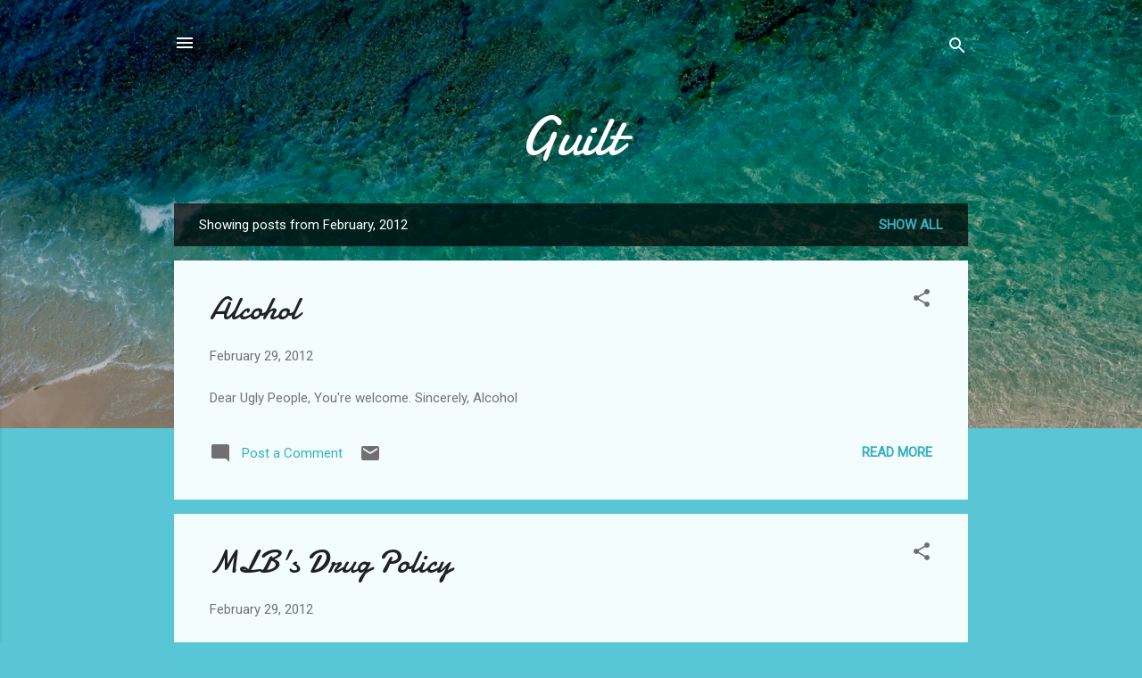

--- FILE ---
content_type: text/html; charset=UTF-8
request_url: http://www.jim-young.net/2012/02/
body_size: 37976
content:
<!DOCTYPE html>
<html dir='ltr' lang='en'>
<head>
<meta content='width=device-width, initial-scale=1' name='viewport'/>
<title>Guilt</title>
<meta content='text/html; charset=UTF-8' http-equiv='Content-Type'/>
<!-- Chrome, Firefox OS and Opera -->
<meta content='#58c6d5' name='theme-color'/>
<!-- Windows Phone -->
<meta content='#58c6d5' name='msapplication-navbutton-color'/>
<meta content='blogger' name='generator'/>
<link href='http://www.jim-young.net/favicon.ico' rel='icon' type='image/x-icon'/>
<link href='http://www.jim-young.net/2012/02/' rel='canonical'/>
<link rel="alternate" type="application/atom+xml" title="Guilt - Atom" href="http://www.jim-young.net/feeds/posts/default" />
<link rel="alternate" type="application/rss+xml" title="Guilt - RSS" href="http://www.jim-young.net/feeds/posts/default?alt=rss" />
<link rel="service.post" type="application/atom+xml" title="Guilt - Atom" href="https://www.blogger.com/feeds/4679157537032338289/posts/default" />
<!--Can't find substitution for tag [blog.ieCssRetrofitLinks]-->
<meta content='http://www.jim-young.net/2012/02/' property='og:url'/>
<meta content='Guilt' property='og:title'/>
<meta content='' property='og:description'/>
<meta content='https://blogger.googleusercontent.com/img/b/R29vZ2xl/AVvXsEhJByp_jf_8b0Kt2Yq_2Ttr_u0q9zuTmIk3mrK2RLut-kVb2Jfp2DwPIOL3RsBy-WinH3g_tZy4KElKdxociiOQOJdNZa81l1xc5ytc6Fh9E1bGWJNIOOtQRc3odoCuu1G5Es3Ksj9e6Fs/w1200-h630-p-k-no-nu/woodynbuzz.jpg' property='og:image'/>
<meta content='https://blogger.googleusercontent.com/img/b/R29vZ2xl/AVvXsEjtdoquC5Qt2lPyEbyzQ8lgfakU1DeW5a9InwxLTD8GbzNSXenYbS7E55CmXMNX9vzaOgYN-cxb5YPM7CcSdleJ23_9Fk7Bsnqci4a24k2TnV-zsQ2-SUIKP4EfcNWSgboioXqxCtHKwH4/w1200-h630-p-k-no-nu/image012.jpg' property='og:image'/>
<meta content='https://blogger.googleusercontent.com/img/b/R29vZ2xl/AVvXsEgbl4cH6Od2cmgJSgq57Vddr5Epcrm-J8HrtbAxtkhotI-rSvK1M6tISxLEXmF181bKFXuFvZfhhvQSUh3IsYxzxUzXaPICJESY4BVRxTslgf04xu8ViSQgwGxq-sJbOUfh07vLYsFuiMY/w1200-h630-p-k-no-nu/ATT00159.jpg' property='og:image'/>
<meta content='https://blogger.googleusercontent.com/img/b/R29vZ2xl/AVvXsEjYHJUtLL-Htvf0j5bVU8DGteP3lu7YMaQjMIrkVpAg3G6DEZsr7X62gglHz2NbbXprandHOjlE9cRPc-NdO4KbsLXBzPu2jGNAa-Le1eb6vQoyGQRCBRkMWF03fjSaJd53iHBbRmiJ5FU/w1200-h630-p-k-no-nu/roman_numerals.jpg' property='og:image'/>
<meta content='https://blogger.googleusercontent.com/img/b/R29vZ2xl/AVvXsEiZplru8u1_HfsQJk-T6khYwHs20NVVYrPyLHtt0kP-LB1jWK-ZxQY9nQupyefJEZCnXRhot2qfdbHtINWVE0HD0VNmB2Vs19-Tp7bdLjOqEuKqytZZbWLqW4iIa0Nr-2Rmx95rnFL9e7g/w1200-h630-p-k-no-nu/colorchart.jpg' property='og:image'/>
<meta content='https://blogger.googleusercontent.com/img/b/R29vZ2xl/AVvXsEjnVzGUFdzI7oxEIBeadFYC9pyhpOn4uNNXSjgJdcY-fOC8Er01nnM3LTX0AqC7W1dqfZ10BaJbO6_rCSad7a_m5fvdIBTpRb85ZC9Uixe2dbre2E0qYlhO4SeRCq6MExEP2U5zmCFKi98/w1200-h630-p-k-no-nu/onswitch.jpg' property='og:image'/>
<style type='text/css'>@font-face{font-family:'Damion';font-style:normal;font-weight:400;font-display:swap;src:url(//fonts.gstatic.com/s/damion/v15/hv-XlzJ3KEUe_YZkZGw2EzJwV9J-.woff2)format('woff2');unicode-range:U+0100-02BA,U+02BD-02C5,U+02C7-02CC,U+02CE-02D7,U+02DD-02FF,U+0304,U+0308,U+0329,U+1D00-1DBF,U+1E00-1E9F,U+1EF2-1EFF,U+2020,U+20A0-20AB,U+20AD-20C0,U+2113,U+2C60-2C7F,U+A720-A7FF;}@font-face{font-family:'Damion';font-style:normal;font-weight:400;font-display:swap;src:url(//fonts.gstatic.com/s/damion/v15/hv-XlzJ3KEUe_YZkamw2EzJwVw.woff2)format('woff2');unicode-range:U+0000-00FF,U+0131,U+0152-0153,U+02BB-02BC,U+02C6,U+02DA,U+02DC,U+0304,U+0308,U+0329,U+2000-206F,U+20AC,U+2122,U+2191,U+2193,U+2212,U+2215,U+FEFF,U+FFFD;}@font-face{font-family:'Roboto';font-style:italic;font-weight:300;font-stretch:100%;font-display:swap;src:url(//fonts.gstatic.com/s/roboto/v50/KFOKCnqEu92Fr1Mu53ZEC9_Vu3r1gIhOszmOClHrs6ljXfMMLt_QuAX-k3Yi128m0kN2.woff2)format('woff2');unicode-range:U+0460-052F,U+1C80-1C8A,U+20B4,U+2DE0-2DFF,U+A640-A69F,U+FE2E-FE2F;}@font-face{font-family:'Roboto';font-style:italic;font-weight:300;font-stretch:100%;font-display:swap;src:url(//fonts.gstatic.com/s/roboto/v50/KFOKCnqEu92Fr1Mu53ZEC9_Vu3r1gIhOszmOClHrs6ljXfMMLt_QuAz-k3Yi128m0kN2.woff2)format('woff2');unicode-range:U+0301,U+0400-045F,U+0490-0491,U+04B0-04B1,U+2116;}@font-face{font-family:'Roboto';font-style:italic;font-weight:300;font-stretch:100%;font-display:swap;src:url(//fonts.gstatic.com/s/roboto/v50/KFOKCnqEu92Fr1Mu53ZEC9_Vu3r1gIhOszmOClHrs6ljXfMMLt_QuAT-k3Yi128m0kN2.woff2)format('woff2');unicode-range:U+1F00-1FFF;}@font-face{font-family:'Roboto';font-style:italic;font-weight:300;font-stretch:100%;font-display:swap;src:url(//fonts.gstatic.com/s/roboto/v50/KFOKCnqEu92Fr1Mu53ZEC9_Vu3r1gIhOszmOClHrs6ljXfMMLt_QuAv-k3Yi128m0kN2.woff2)format('woff2');unicode-range:U+0370-0377,U+037A-037F,U+0384-038A,U+038C,U+038E-03A1,U+03A3-03FF;}@font-face{font-family:'Roboto';font-style:italic;font-weight:300;font-stretch:100%;font-display:swap;src:url(//fonts.gstatic.com/s/roboto/v50/KFOKCnqEu92Fr1Mu53ZEC9_Vu3r1gIhOszmOClHrs6ljXfMMLt_QuHT-k3Yi128m0kN2.woff2)format('woff2');unicode-range:U+0302-0303,U+0305,U+0307-0308,U+0310,U+0312,U+0315,U+031A,U+0326-0327,U+032C,U+032F-0330,U+0332-0333,U+0338,U+033A,U+0346,U+034D,U+0391-03A1,U+03A3-03A9,U+03B1-03C9,U+03D1,U+03D5-03D6,U+03F0-03F1,U+03F4-03F5,U+2016-2017,U+2034-2038,U+203C,U+2040,U+2043,U+2047,U+2050,U+2057,U+205F,U+2070-2071,U+2074-208E,U+2090-209C,U+20D0-20DC,U+20E1,U+20E5-20EF,U+2100-2112,U+2114-2115,U+2117-2121,U+2123-214F,U+2190,U+2192,U+2194-21AE,U+21B0-21E5,U+21F1-21F2,U+21F4-2211,U+2213-2214,U+2216-22FF,U+2308-230B,U+2310,U+2319,U+231C-2321,U+2336-237A,U+237C,U+2395,U+239B-23B7,U+23D0,U+23DC-23E1,U+2474-2475,U+25AF,U+25B3,U+25B7,U+25BD,U+25C1,U+25CA,U+25CC,U+25FB,U+266D-266F,U+27C0-27FF,U+2900-2AFF,U+2B0E-2B11,U+2B30-2B4C,U+2BFE,U+3030,U+FF5B,U+FF5D,U+1D400-1D7FF,U+1EE00-1EEFF;}@font-face{font-family:'Roboto';font-style:italic;font-weight:300;font-stretch:100%;font-display:swap;src:url(//fonts.gstatic.com/s/roboto/v50/KFOKCnqEu92Fr1Mu53ZEC9_Vu3r1gIhOszmOClHrs6ljXfMMLt_QuGb-k3Yi128m0kN2.woff2)format('woff2');unicode-range:U+0001-000C,U+000E-001F,U+007F-009F,U+20DD-20E0,U+20E2-20E4,U+2150-218F,U+2190,U+2192,U+2194-2199,U+21AF,U+21E6-21F0,U+21F3,U+2218-2219,U+2299,U+22C4-22C6,U+2300-243F,U+2440-244A,U+2460-24FF,U+25A0-27BF,U+2800-28FF,U+2921-2922,U+2981,U+29BF,U+29EB,U+2B00-2BFF,U+4DC0-4DFF,U+FFF9-FFFB,U+10140-1018E,U+10190-1019C,U+101A0,U+101D0-101FD,U+102E0-102FB,U+10E60-10E7E,U+1D2C0-1D2D3,U+1D2E0-1D37F,U+1F000-1F0FF,U+1F100-1F1AD,U+1F1E6-1F1FF,U+1F30D-1F30F,U+1F315,U+1F31C,U+1F31E,U+1F320-1F32C,U+1F336,U+1F378,U+1F37D,U+1F382,U+1F393-1F39F,U+1F3A7-1F3A8,U+1F3AC-1F3AF,U+1F3C2,U+1F3C4-1F3C6,U+1F3CA-1F3CE,U+1F3D4-1F3E0,U+1F3ED,U+1F3F1-1F3F3,U+1F3F5-1F3F7,U+1F408,U+1F415,U+1F41F,U+1F426,U+1F43F,U+1F441-1F442,U+1F444,U+1F446-1F449,U+1F44C-1F44E,U+1F453,U+1F46A,U+1F47D,U+1F4A3,U+1F4B0,U+1F4B3,U+1F4B9,U+1F4BB,U+1F4BF,U+1F4C8-1F4CB,U+1F4D6,U+1F4DA,U+1F4DF,U+1F4E3-1F4E6,U+1F4EA-1F4ED,U+1F4F7,U+1F4F9-1F4FB,U+1F4FD-1F4FE,U+1F503,U+1F507-1F50B,U+1F50D,U+1F512-1F513,U+1F53E-1F54A,U+1F54F-1F5FA,U+1F610,U+1F650-1F67F,U+1F687,U+1F68D,U+1F691,U+1F694,U+1F698,U+1F6AD,U+1F6B2,U+1F6B9-1F6BA,U+1F6BC,U+1F6C6-1F6CF,U+1F6D3-1F6D7,U+1F6E0-1F6EA,U+1F6F0-1F6F3,U+1F6F7-1F6FC,U+1F700-1F7FF,U+1F800-1F80B,U+1F810-1F847,U+1F850-1F859,U+1F860-1F887,U+1F890-1F8AD,U+1F8B0-1F8BB,U+1F8C0-1F8C1,U+1F900-1F90B,U+1F93B,U+1F946,U+1F984,U+1F996,U+1F9E9,U+1FA00-1FA6F,U+1FA70-1FA7C,U+1FA80-1FA89,U+1FA8F-1FAC6,U+1FACE-1FADC,U+1FADF-1FAE9,U+1FAF0-1FAF8,U+1FB00-1FBFF;}@font-face{font-family:'Roboto';font-style:italic;font-weight:300;font-stretch:100%;font-display:swap;src:url(//fonts.gstatic.com/s/roboto/v50/KFOKCnqEu92Fr1Mu53ZEC9_Vu3r1gIhOszmOClHrs6ljXfMMLt_QuAf-k3Yi128m0kN2.woff2)format('woff2');unicode-range:U+0102-0103,U+0110-0111,U+0128-0129,U+0168-0169,U+01A0-01A1,U+01AF-01B0,U+0300-0301,U+0303-0304,U+0308-0309,U+0323,U+0329,U+1EA0-1EF9,U+20AB;}@font-face{font-family:'Roboto';font-style:italic;font-weight:300;font-stretch:100%;font-display:swap;src:url(//fonts.gstatic.com/s/roboto/v50/KFOKCnqEu92Fr1Mu53ZEC9_Vu3r1gIhOszmOClHrs6ljXfMMLt_QuAb-k3Yi128m0kN2.woff2)format('woff2');unicode-range:U+0100-02BA,U+02BD-02C5,U+02C7-02CC,U+02CE-02D7,U+02DD-02FF,U+0304,U+0308,U+0329,U+1D00-1DBF,U+1E00-1E9F,U+1EF2-1EFF,U+2020,U+20A0-20AB,U+20AD-20C0,U+2113,U+2C60-2C7F,U+A720-A7FF;}@font-face{font-family:'Roboto';font-style:italic;font-weight:300;font-stretch:100%;font-display:swap;src:url(//fonts.gstatic.com/s/roboto/v50/KFOKCnqEu92Fr1Mu53ZEC9_Vu3r1gIhOszmOClHrs6ljXfMMLt_QuAj-k3Yi128m0g.woff2)format('woff2');unicode-range:U+0000-00FF,U+0131,U+0152-0153,U+02BB-02BC,U+02C6,U+02DA,U+02DC,U+0304,U+0308,U+0329,U+2000-206F,U+20AC,U+2122,U+2191,U+2193,U+2212,U+2215,U+FEFF,U+FFFD;}@font-face{font-family:'Roboto';font-style:normal;font-weight:400;font-stretch:100%;font-display:swap;src:url(//fonts.gstatic.com/s/roboto/v50/KFOMCnqEu92Fr1ME7kSn66aGLdTylUAMQXC89YmC2DPNWubEbVmZiAr0klQmz24O0g.woff2)format('woff2');unicode-range:U+0460-052F,U+1C80-1C8A,U+20B4,U+2DE0-2DFF,U+A640-A69F,U+FE2E-FE2F;}@font-face{font-family:'Roboto';font-style:normal;font-weight:400;font-stretch:100%;font-display:swap;src:url(//fonts.gstatic.com/s/roboto/v50/KFOMCnqEu92Fr1ME7kSn66aGLdTylUAMQXC89YmC2DPNWubEbVmQiAr0klQmz24O0g.woff2)format('woff2');unicode-range:U+0301,U+0400-045F,U+0490-0491,U+04B0-04B1,U+2116;}@font-face{font-family:'Roboto';font-style:normal;font-weight:400;font-stretch:100%;font-display:swap;src:url(//fonts.gstatic.com/s/roboto/v50/KFOMCnqEu92Fr1ME7kSn66aGLdTylUAMQXC89YmC2DPNWubEbVmYiAr0klQmz24O0g.woff2)format('woff2');unicode-range:U+1F00-1FFF;}@font-face{font-family:'Roboto';font-style:normal;font-weight:400;font-stretch:100%;font-display:swap;src:url(//fonts.gstatic.com/s/roboto/v50/KFOMCnqEu92Fr1ME7kSn66aGLdTylUAMQXC89YmC2DPNWubEbVmXiAr0klQmz24O0g.woff2)format('woff2');unicode-range:U+0370-0377,U+037A-037F,U+0384-038A,U+038C,U+038E-03A1,U+03A3-03FF;}@font-face{font-family:'Roboto';font-style:normal;font-weight:400;font-stretch:100%;font-display:swap;src:url(//fonts.gstatic.com/s/roboto/v50/KFOMCnqEu92Fr1ME7kSn66aGLdTylUAMQXC89YmC2DPNWubEbVnoiAr0klQmz24O0g.woff2)format('woff2');unicode-range:U+0302-0303,U+0305,U+0307-0308,U+0310,U+0312,U+0315,U+031A,U+0326-0327,U+032C,U+032F-0330,U+0332-0333,U+0338,U+033A,U+0346,U+034D,U+0391-03A1,U+03A3-03A9,U+03B1-03C9,U+03D1,U+03D5-03D6,U+03F0-03F1,U+03F4-03F5,U+2016-2017,U+2034-2038,U+203C,U+2040,U+2043,U+2047,U+2050,U+2057,U+205F,U+2070-2071,U+2074-208E,U+2090-209C,U+20D0-20DC,U+20E1,U+20E5-20EF,U+2100-2112,U+2114-2115,U+2117-2121,U+2123-214F,U+2190,U+2192,U+2194-21AE,U+21B0-21E5,U+21F1-21F2,U+21F4-2211,U+2213-2214,U+2216-22FF,U+2308-230B,U+2310,U+2319,U+231C-2321,U+2336-237A,U+237C,U+2395,U+239B-23B7,U+23D0,U+23DC-23E1,U+2474-2475,U+25AF,U+25B3,U+25B7,U+25BD,U+25C1,U+25CA,U+25CC,U+25FB,U+266D-266F,U+27C0-27FF,U+2900-2AFF,U+2B0E-2B11,U+2B30-2B4C,U+2BFE,U+3030,U+FF5B,U+FF5D,U+1D400-1D7FF,U+1EE00-1EEFF;}@font-face{font-family:'Roboto';font-style:normal;font-weight:400;font-stretch:100%;font-display:swap;src:url(//fonts.gstatic.com/s/roboto/v50/KFOMCnqEu92Fr1ME7kSn66aGLdTylUAMQXC89YmC2DPNWubEbVn6iAr0klQmz24O0g.woff2)format('woff2');unicode-range:U+0001-000C,U+000E-001F,U+007F-009F,U+20DD-20E0,U+20E2-20E4,U+2150-218F,U+2190,U+2192,U+2194-2199,U+21AF,U+21E6-21F0,U+21F3,U+2218-2219,U+2299,U+22C4-22C6,U+2300-243F,U+2440-244A,U+2460-24FF,U+25A0-27BF,U+2800-28FF,U+2921-2922,U+2981,U+29BF,U+29EB,U+2B00-2BFF,U+4DC0-4DFF,U+FFF9-FFFB,U+10140-1018E,U+10190-1019C,U+101A0,U+101D0-101FD,U+102E0-102FB,U+10E60-10E7E,U+1D2C0-1D2D3,U+1D2E0-1D37F,U+1F000-1F0FF,U+1F100-1F1AD,U+1F1E6-1F1FF,U+1F30D-1F30F,U+1F315,U+1F31C,U+1F31E,U+1F320-1F32C,U+1F336,U+1F378,U+1F37D,U+1F382,U+1F393-1F39F,U+1F3A7-1F3A8,U+1F3AC-1F3AF,U+1F3C2,U+1F3C4-1F3C6,U+1F3CA-1F3CE,U+1F3D4-1F3E0,U+1F3ED,U+1F3F1-1F3F3,U+1F3F5-1F3F7,U+1F408,U+1F415,U+1F41F,U+1F426,U+1F43F,U+1F441-1F442,U+1F444,U+1F446-1F449,U+1F44C-1F44E,U+1F453,U+1F46A,U+1F47D,U+1F4A3,U+1F4B0,U+1F4B3,U+1F4B9,U+1F4BB,U+1F4BF,U+1F4C8-1F4CB,U+1F4D6,U+1F4DA,U+1F4DF,U+1F4E3-1F4E6,U+1F4EA-1F4ED,U+1F4F7,U+1F4F9-1F4FB,U+1F4FD-1F4FE,U+1F503,U+1F507-1F50B,U+1F50D,U+1F512-1F513,U+1F53E-1F54A,U+1F54F-1F5FA,U+1F610,U+1F650-1F67F,U+1F687,U+1F68D,U+1F691,U+1F694,U+1F698,U+1F6AD,U+1F6B2,U+1F6B9-1F6BA,U+1F6BC,U+1F6C6-1F6CF,U+1F6D3-1F6D7,U+1F6E0-1F6EA,U+1F6F0-1F6F3,U+1F6F7-1F6FC,U+1F700-1F7FF,U+1F800-1F80B,U+1F810-1F847,U+1F850-1F859,U+1F860-1F887,U+1F890-1F8AD,U+1F8B0-1F8BB,U+1F8C0-1F8C1,U+1F900-1F90B,U+1F93B,U+1F946,U+1F984,U+1F996,U+1F9E9,U+1FA00-1FA6F,U+1FA70-1FA7C,U+1FA80-1FA89,U+1FA8F-1FAC6,U+1FACE-1FADC,U+1FADF-1FAE9,U+1FAF0-1FAF8,U+1FB00-1FBFF;}@font-face{font-family:'Roboto';font-style:normal;font-weight:400;font-stretch:100%;font-display:swap;src:url(//fonts.gstatic.com/s/roboto/v50/KFOMCnqEu92Fr1ME7kSn66aGLdTylUAMQXC89YmC2DPNWubEbVmbiAr0klQmz24O0g.woff2)format('woff2');unicode-range:U+0102-0103,U+0110-0111,U+0128-0129,U+0168-0169,U+01A0-01A1,U+01AF-01B0,U+0300-0301,U+0303-0304,U+0308-0309,U+0323,U+0329,U+1EA0-1EF9,U+20AB;}@font-face{font-family:'Roboto';font-style:normal;font-weight:400;font-stretch:100%;font-display:swap;src:url(//fonts.gstatic.com/s/roboto/v50/KFOMCnqEu92Fr1ME7kSn66aGLdTylUAMQXC89YmC2DPNWubEbVmaiAr0klQmz24O0g.woff2)format('woff2');unicode-range:U+0100-02BA,U+02BD-02C5,U+02C7-02CC,U+02CE-02D7,U+02DD-02FF,U+0304,U+0308,U+0329,U+1D00-1DBF,U+1E00-1E9F,U+1EF2-1EFF,U+2020,U+20A0-20AB,U+20AD-20C0,U+2113,U+2C60-2C7F,U+A720-A7FF;}@font-face{font-family:'Roboto';font-style:normal;font-weight:400;font-stretch:100%;font-display:swap;src:url(//fonts.gstatic.com/s/roboto/v50/KFOMCnqEu92Fr1ME7kSn66aGLdTylUAMQXC89YmC2DPNWubEbVmUiAr0klQmz24.woff2)format('woff2');unicode-range:U+0000-00FF,U+0131,U+0152-0153,U+02BB-02BC,U+02C6,U+02DA,U+02DC,U+0304,U+0308,U+0329,U+2000-206F,U+20AC,U+2122,U+2191,U+2193,U+2212,U+2215,U+FEFF,U+FFFD;}</style>
<style id='page-skin-1' type='text/css'><!--
/*! normalize.css v3.0.1 | MIT License | git.io/normalize */html{font-family:sans-serif;-ms-text-size-adjust:100%;-webkit-text-size-adjust:100%}body{margin:0}article,aside,details,figcaption,figure,footer,header,hgroup,main,nav,section,summary{display:block}audio,canvas,progress,video{display:inline-block;vertical-align:baseline}audio:not([controls]){display:none;height:0}[hidden],template{display:none}a{background:transparent}a:active,a:hover{outline:0}abbr[title]{border-bottom:1px dotted}b,strong{font-weight:bold}dfn{font-style:italic}h1{font-size:2em;margin:.67em 0}mark{background:#ff0;color:#000}small{font-size:80%}sub,sup{font-size:75%;line-height:0;position:relative;vertical-align:baseline}sup{top:-0.5em}sub{bottom:-0.25em}img{border:0}svg:not(:root){overflow:hidden}figure{margin:1em 40px}hr{-moz-box-sizing:content-box;box-sizing:content-box;height:0}pre{overflow:auto}code,kbd,pre,samp{font-family:monospace,monospace;font-size:1em}button,input,optgroup,select,textarea{color:inherit;font:inherit;margin:0}button{overflow:visible}button,select{text-transform:none}button,html input[type="button"],input[type="reset"],input[type="submit"]{-webkit-appearance:button;cursor:pointer}button[disabled],html input[disabled]{cursor:default}button::-moz-focus-inner,input::-moz-focus-inner{border:0;padding:0}input{line-height:normal}input[type="checkbox"],input[type="radio"]{box-sizing:border-box;padding:0}input[type="number"]::-webkit-inner-spin-button,input[type="number"]::-webkit-outer-spin-button{height:auto}input[type="search"]{-webkit-appearance:textfield;-moz-box-sizing:content-box;-webkit-box-sizing:content-box;box-sizing:content-box}input[type="search"]::-webkit-search-cancel-button,input[type="search"]::-webkit-search-decoration{-webkit-appearance:none}fieldset{border:1px solid #c0c0c0;margin:0 2px;padding:.35em .625em .75em}legend{border:0;padding:0}textarea{overflow:auto}optgroup{font-weight:bold}table{border-collapse:collapse;border-spacing:0}td,th{padding:0}
/*!************************************************
* Blogger Template Style
* Name: Contempo
**************************************************/
body{
overflow-wrap:break-word;
word-break:break-word;
word-wrap:break-word
}
.hidden{
display:none
}
.invisible{
visibility:hidden
}
.container::after,.float-container::after{
clear:both;
content:"";
display:table
}
.clearboth{
clear:both
}
#comments .comment .comment-actions,.subscribe-popup .FollowByEmail .follow-by-email-submit,.widget.Profile .profile-link,.widget.Profile .profile-link.visit-profile{
background:0 0;
border:0;
box-shadow:none;
color:#37afc0;
cursor:pointer;
font-size:14px;
font-weight:700;
outline:0;
text-decoration:none;
text-transform:uppercase;
width:auto
}
.dim-overlay{
background-color:rgba(0,0,0,.54);
height:100vh;
left:0;
position:fixed;
top:0;
width:100%
}
#sharing-dim-overlay{
background-color:transparent
}
input::-ms-clear{
display:none
}
.blogger-logo,.svg-icon-24.blogger-logo{
fill:#ff9800;
opacity:1
}
.loading-spinner-large{
-webkit-animation:mspin-rotate 1.568s infinite linear;
animation:mspin-rotate 1.568s infinite linear;
height:48px;
overflow:hidden;
position:absolute;
width:48px;
z-index:200
}
.loading-spinner-large>div{
-webkit-animation:mspin-revrot 5332ms infinite steps(4);
animation:mspin-revrot 5332ms infinite steps(4)
}
.loading-spinner-large>div>div{
-webkit-animation:mspin-singlecolor-large-film 1333ms infinite steps(81);
animation:mspin-singlecolor-large-film 1333ms infinite steps(81);
background-size:100%;
height:48px;
width:3888px
}
.mspin-black-large>div>div,.mspin-grey_54-large>div>div{
background-image:url(https://www.blogblog.com/indie/mspin_black_large.svg)
}
.mspin-white-large>div>div{
background-image:url(https://www.blogblog.com/indie/mspin_white_large.svg)
}
.mspin-grey_54-large{
opacity:.54
}
@-webkit-keyframes mspin-singlecolor-large-film{
from{
-webkit-transform:translateX(0);
transform:translateX(0)
}
to{
-webkit-transform:translateX(-3888px);
transform:translateX(-3888px)
}
}
@keyframes mspin-singlecolor-large-film{
from{
-webkit-transform:translateX(0);
transform:translateX(0)
}
to{
-webkit-transform:translateX(-3888px);
transform:translateX(-3888px)
}
}
@-webkit-keyframes mspin-rotate{
from{
-webkit-transform:rotate(0);
transform:rotate(0)
}
to{
-webkit-transform:rotate(360deg);
transform:rotate(360deg)
}
}
@keyframes mspin-rotate{
from{
-webkit-transform:rotate(0);
transform:rotate(0)
}
to{
-webkit-transform:rotate(360deg);
transform:rotate(360deg)
}
}
@-webkit-keyframes mspin-revrot{
from{
-webkit-transform:rotate(0);
transform:rotate(0)
}
to{
-webkit-transform:rotate(-360deg);
transform:rotate(-360deg)
}
}
@keyframes mspin-revrot{
from{
-webkit-transform:rotate(0);
transform:rotate(0)
}
to{
-webkit-transform:rotate(-360deg);
transform:rotate(-360deg)
}
}
.skip-navigation{
background-color:#fff;
box-sizing:border-box;
color:#000;
display:block;
height:0;
left:0;
line-height:50px;
overflow:hidden;
padding-top:0;
position:fixed;
text-align:center;
top:0;
-webkit-transition:box-shadow .3s,height .3s,padding-top .3s;
transition:box-shadow .3s,height .3s,padding-top .3s;
width:100%;
z-index:900
}
.skip-navigation:focus{
box-shadow:0 4px 5px 0 rgba(0,0,0,.14),0 1px 10px 0 rgba(0,0,0,.12),0 2px 4px -1px rgba(0,0,0,.2);
height:50px
}
#main{
outline:0
}
.main-heading{
position:absolute;
clip:rect(1px,1px,1px,1px);
padding:0;
border:0;
height:1px;
width:1px;
overflow:hidden
}
.Attribution{
margin-top:1em;
text-align:center
}
.Attribution .blogger img,.Attribution .blogger svg{
vertical-align:bottom
}
.Attribution .blogger img{
margin-right:.5em
}
.Attribution div{
line-height:24px;
margin-top:.5em
}
.Attribution .copyright,.Attribution .image-attribution{
font-size:.7em;
margin-top:1.5em
}
.BLOG_mobile_video_class{
display:none
}
.bg-photo{
background-attachment:scroll!important
}
body .CSS_LIGHTBOX{
z-index:900
}
.extendable .show-less,.extendable .show-more{
border-color:#37afc0;
color:#37afc0;
margin-top:8px
}
.extendable .show-less.hidden,.extendable .show-more.hidden{
display:none
}
.inline-ad{
display:none;
max-width:100%;
overflow:hidden
}
.adsbygoogle{
display:block
}
#cookieChoiceInfo{
bottom:0;
top:auto
}
iframe.b-hbp-video{
border:0
}
.post-body img{
max-width:100%
}
.post-body iframe{
max-width:100%
}
.post-body a[imageanchor="1"]{
display:inline-block
}
.byline{
margin-right:1em
}
.byline:last-child{
margin-right:0
}
.link-copied-dialog{
max-width:520px;
outline:0
}
.link-copied-dialog .modal-dialog-buttons{
margin-top:8px
}
.link-copied-dialog .goog-buttonset-default{
background:0 0;
border:0
}
.link-copied-dialog .goog-buttonset-default:focus{
outline:0
}
.paging-control-container{
margin-bottom:16px
}
.paging-control-container .paging-control{
display:inline-block
}
.paging-control-container .comment-range-text::after,.paging-control-container .paging-control{
color:#37afc0
}
.paging-control-container .comment-range-text,.paging-control-container .paging-control{
margin-right:8px
}
.paging-control-container .comment-range-text::after,.paging-control-container .paging-control::after{
content:"\b7";
cursor:default;
padding-left:8px;
pointer-events:none
}
.paging-control-container .comment-range-text:last-child::after,.paging-control-container .paging-control:last-child::after{
content:none
}
.byline.reactions iframe{
height:20px
}
.b-notification{
color:#000;
background-color:#fff;
border-bottom:solid 1px #000;
box-sizing:border-box;
padding:16px 32px;
text-align:center
}
.b-notification.visible{
-webkit-transition:margin-top .3s cubic-bezier(.4,0,.2,1);
transition:margin-top .3s cubic-bezier(.4,0,.2,1)
}
.b-notification.invisible{
position:absolute
}
.b-notification-close{
position:absolute;
right:8px;
top:8px
}
.no-posts-message{
line-height:40px;
text-align:center
}
@media screen and (max-width:800px){
body.item-view .post-body a[imageanchor="1"][style*="float: left;"],body.item-view .post-body a[imageanchor="1"][style*="float: right;"]{
float:none!important;
clear:none!important
}
body.item-view .post-body a[imageanchor="1"] img{
display:block;
height:auto;
margin:0 auto
}
body.item-view .post-body>.separator:first-child>a[imageanchor="1"]:first-child{
margin-top:20px
}
.post-body a[imageanchor]{
display:block
}
body.item-view .post-body a[imageanchor="1"]{
margin-left:0!important;
margin-right:0!important
}
body.item-view .post-body a[imageanchor="1"]+a[imageanchor="1"]{
margin-top:16px
}
}
.item-control{
display:none
}
#comments{
border-top:1px dashed rgba(0,0,0,.54);
margin-top:20px;
padding:20px
}
#comments .comment-thread ol{
margin:0;
padding-left:0;
padding-left:0
}
#comments .comment .comment-replybox-single,#comments .comment-thread .comment-replies{
margin-left:60px
}
#comments .comment-thread .thread-count{
display:none
}
#comments .comment{
list-style-type:none;
padding:0 0 30px;
position:relative
}
#comments .comment .comment{
padding-bottom:8px
}
.comment .avatar-image-container{
position:absolute
}
.comment .avatar-image-container img{
border-radius:50%
}
.avatar-image-container svg,.comment .avatar-image-container .avatar-icon{
border-radius:50%;
border:solid 1px #707070;
box-sizing:border-box;
fill:#707070;
height:35px;
margin:0;
padding:7px;
width:35px
}
.comment .comment-block{
margin-top:10px;
margin-left:60px;
padding-bottom:0
}
#comments .comment-author-header-wrapper{
margin-left:40px
}
#comments .comment .thread-expanded .comment-block{
padding-bottom:20px
}
#comments .comment .comment-header .user,#comments .comment .comment-header .user a{
color:#212121;
font-style:normal;
font-weight:700
}
#comments .comment .comment-actions{
bottom:0;
margin-bottom:15px;
position:absolute
}
#comments .comment .comment-actions>*{
margin-right:8px
}
#comments .comment .comment-header .datetime{
bottom:0;
color:rgba(33,33,33,.54);
display:inline-block;
font-size:13px;
font-style:italic;
margin-left:8px
}
#comments .comment .comment-footer .comment-timestamp a,#comments .comment .comment-header .datetime a{
color:rgba(33,33,33,.54)
}
#comments .comment .comment-content,.comment .comment-body{
margin-top:12px;
word-break:break-word
}
.comment-body{
margin-bottom:12px
}
#comments.embed[data-num-comments="0"]{
border:0;
margin-top:0;
padding-top:0
}
#comments.embed[data-num-comments="0"] #comment-post-message,#comments.embed[data-num-comments="0"] div.comment-form>p,#comments.embed[data-num-comments="0"] p.comment-footer{
display:none
}
#comment-editor-src{
display:none
}
.comments .comments-content .loadmore.loaded{
max-height:0;
opacity:0;
overflow:hidden
}
.extendable .remaining-items{
height:0;
overflow:hidden;
-webkit-transition:height .3s cubic-bezier(.4,0,.2,1);
transition:height .3s cubic-bezier(.4,0,.2,1)
}
.extendable .remaining-items.expanded{
height:auto
}
.svg-icon-24,.svg-icon-24-button{
cursor:pointer;
height:24px;
width:24px;
min-width:24px
}
.touch-icon{
margin:-12px;
padding:12px
}
.touch-icon:active,.touch-icon:focus{
background-color:rgba(153,153,153,.4);
border-radius:50%
}
svg:not(:root).touch-icon{
overflow:visible
}
html[dir=rtl] .rtl-reversible-icon{
-webkit-transform:scaleX(-1);
-ms-transform:scaleX(-1);
transform:scaleX(-1)
}
.svg-icon-24-button,.touch-icon-button{
background:0 0;
border:0;
margin:0;
outline:0;
padding:0
}
.touch-icon-button .touch-icon:active,.touch-icon-button .touch-icon:focus{
background-color:transparent
}
.touch-icon-button:active .touch-icon,.touch-icon-button:focus .touch-icon{
background-color:rgba(153,153,153,.4);
border-radius:50%
}
.Profile .default-avatar-wrapper .avatar-icon{
border-radius:50%;
border:solid 1px #707070;
box-sizing:border-box;
fill:#707070;
margin:0
}
.Profile .individual .default-avatar-wrapper .avatar-icon{
padding:25px
}
.Profile .individual .avatar-icon,.Profile .individual .profile-img{
height:120px;
width:120px
}
.Profile .team .default-avatar-wrapper .avatar-icon{
padding:8px
}
.Profile .team .avatar-icon,.Profile .team .default-avatar-wrapper,.Profile .team .profile-img{
height:40px;
width:40px
}
.snippet-container{
margin:0;
position:relative;
overflow:hidden
}
.snippet-fade{
bottom:0;
box-sizing:border-box;
position:absolute;
width:96px
}
.snippet-fade{
right:0
}
.snippet-fade:after{
content:"\2026"
}
.snippet-fade:after{
float:right
}
.post-bottom{
-webkit-box-align:center;
-webkit-align-items:center;
-ms-flex-align:center;
align-items:center;
display:-webkit-box;
display:-webkit-flex;
display:-ms-flexbox;
display:flex;
-webkit-flex-wrap:wrap;
-ms-flex-wrap:wrap;
flex-wrap:wrap
}
.post-footer{
-webkit-box-flex:1;
-webkit-flex:1 1 auto;
-ms-flex:1 1 auto;
flex:1 1 auto;
-webkit-flex-wrap:wrap;
-ms-flex-wrap:wrap;
flex-wrap:wrap;
-webkit-box-ordinal-group:2;
-webkit-order:1;
-ms-flex-order:1;
order:1
}
.post-footer>*{
-webkit-box-flex:0;
-webkit-flex:0 1 auto;
-ms-flex:0 1 auto;
flex:0 1 auto
}
.post-footer .byline:last-child{
margin-right:1em
}
.jump-link{
-webkit-box-flex:0;
-webkit-flex:0 0 auto;
-ms-flex:0 0 auto;
flex:0 0 auto;
-webkit-box-ordinal-group:3;
-webkit-order:2;
-ms-flex-order:2;
order:2
}
.centered-top-container.sticky{
left:0;
position:fixed;
right:0;
top:0;
width:auto;
z-index:50;
-webkit-transition-property:opacity,-webkit-transform;
transition-property:opacity,-webkit-transform;
transition-property:transform,opacity;
transition-property:transform,opacity,-webkit-transform;
-webkit-transition-duration:.2s;
transition-duration:.2s;
-webkit-transition-timing-function:cubic-bezier(.4,0,.2,1);
transition-timing-function:cubic-bezier(.4,0,.2,1)
}
.centered-top-placeholder{
display:none
}
.collapsed-header .centered-top-placeholder{
display:block
}
.centered-top-container .Header .replaced h1,.centered-top-placeholder .Header .replaced h1{
display:none
}
.centered-top-container.sticky .Header .replaced h1{
display:block
}
.centered-top-container.sticky .Header .header-widget{
background:0 0
}
.centered-top-container.sticky .Header .header-image-wrapper{
display:none
}
.centered-top-container img,.centered-top-placeholder img{
max-width:100%
}
.collapsible{
-webkit-transition:height .3s cubic-bezier(.4,0,.2,1);
transition:height .3s cubic-bezier(.4,0,.2,1)
}
.collapsible,.collapsible>summary{
display:block;
overflow:hidden
}
.collapsible>:not(summary){
display:none
}
.collapsible[open]>:not(summary){
display:block
}
.collapsible:focus,.collapsible>summary:focus{
outline:0
}
.collapsible>summary{
cursor:pointer;
display:block;
padding:0
}
.collapsible:focus>summary,.collapsible>summary:focus{
background-color:transparent
}
.collapsible>summary::-webkit-details-marker{
display:none
}
.collapsible-title{
-webkit-box-align:center;
-webkit-align-items:center;
-ms-flex-align:center;
align-items:center;
display:-webkit-box;
display:-webkit-flex;
display:-ms-flexbox;
display:flex
}
.collapsible-title .title{
-webkit-box-flex:1;
-webkit-flex:1 1 auto;
-ms-flex:1 1 auto;
flex:1 1 auto;
-webkit-box-ordinal-group:1;
-webkit-order:0;
-ms-flex-order:0;
order:0;
overflow:hidden;
text-overflow:ellipsis;
white-space:nowrap
}
.collapsible-title .chevron-down,.collapsible[open] .collapsible-title .chevron-up{
display:block
}
.collapsible-title .chevron-up,.collapsible[open] .collapsible-title .chevron-down{
display:none
}
.flat-button{
cursor:pointer;
display:inline-block;
font-weight:700;
text-transform:uppercase;
border-radius:2px;
padding:8px;
margin:-8px
}
.flat-icon-button{
background:0 0;
border:0;
margin:0;
outline:0;
padding:0;
margin:-12px;
padding:12px;
cursor:pointer;
box-sizing:content-box;
display:inline-block;
line-height:0
}
.flat-icon-button,.flat-icon-button .splash-wrapper{
border-radius:50%
}
.flat-icon-button .splash.animate{
-webkit-animation-duration:.3s;
animation-duration:.3s
}
.overflowable-container{
max-height:46px;
overflow:hidden;
position:relative
}
.overflow-button{
cursor:pointer
}
#overflowable-dim-overlay{
background:0 0
}
.overflow-popup{
box-shadow:0 2px 2px 0 rgba(0,0,0,.14),0 3px 1px -2px rgba(0,0,0,.2),0 1px 5px 0 rgba(0,0,0,.12);
background-color:#f3fdfe;
left:0;
max-width:calc(100% - 32px);
position:absolute;
top:0;
visibility:hidden;
z-index:101
}
.overflow-popup ul{
list-style:none
}
.overflow-popup .tabs li,.overflow-popup li{
display:block;
height:auto
}
.overflow-popup .tabs li{
padding-left:0;
padding-right:0
}
.overflow-button.hidden,.overflow-popup .tabs li.hidden,.overflow-popup li.hidden{
display:none
}
.pill-button{
background:0 0;
border:1px solid;
border-radius:12px;
cursor:pointer;
display:inline-block;
padding:4px 16px;
text-transform:uppercase
}
.ripple{
position:relative
}
.ripple>*{
z-index:1
}
.splash-wrapper{
bottom:0;
left:0;
overflow:hidden;
pointer-events:none;
position:absolute;
right:0;
top:0;
z-index:0
}
.splash{
background:#ccc;
border-radius:100%;
display:block;
opacity:.6;
position:absolute;
-webkit-transform:scale(0);
-ms-transform:scale(0);
transform:scale(0)
}
.splash.animate{
-webkit-animation:ripple-effect .4s linear;
animation:ripple-effect .4s linear
}
@-webkit-keyframes ripple-effect{
100%{
opacity:0;
-webkit-transform:scale(2.5);
transform:scale(2.5)
}
}
@keyframes ripple-effect{
100%{
opacity:0;
-webkit-transform:scale(2.5);
transform:scale(2.5)
}
}
.search{
display:-webkit-box;
display:-webkit-flex;
display:-ms-flexbox;
display:flex;
line-height:24px;
width:24px
}
.search.focused{
width:100%
}
.search.focused .section{
width:100%
}
.search form{
z-index:101
}
.search h3{
display:none
}
.search form{
display:-webkit-box;
display:-webkit-flex;
display:-ms-flexbox;
display:flex;
-webkit-box-flex:1;
-webkit-flex:1 0 0;
-ms-flex:1 0 0px;
flex:1 0 0;
border-bottom:solid 1px transparent;
padding-bottom:8px
}
.search form>*{
display:none
}
.search.focused form>*{
display:block
}
.search .search-input label{
display:none
}
.centered-top-placeholder.cloned .search form{
z-index:30
}
.search.focused form{
border-color:#ffffff;
position:relative;
width:auto
}
.collapsed-header .centered-top-container .search.focused form{
border-bottom-color:transparent
}
.search-expand{
-webkit-box-flex:0;
-webkit-flex:0 0 auto;
-ms-flex:0 0 auto;
flex:0 0 auto
}
.search-expand-text{
display:none
}
.search-close{
display:inline;
vertical-align:middle
}
.search-input{
-webkit-box-flex:1;
-webkit-flex:1 0 1px;
-ms-flex:1 0 1px;
flex:1 0 1px
}
.search-input input{
background:0 0;
border:0;
box-sizing:border-box;
color:#ffffff;
display:inline-block;
outline:0;
width:calc(100% - 48px)
}
.search-input input.no-cursor{
color:transparent;
text-shadow:0 0 0 #ffffff
}
.collapsed-header .centered-top-container .search-action,.collapsed-header .centered-top-container .search-input input{
color:#212121
}
.collapsed-header .centered-top-container .search-input input.no-cursor{
color:transparent;
text-shadow:0 0 0 #212121
}
.collapsed-header .centered-top-container .search-input input.no-cursor:focus,.search-input input.no-cursor:focus{
outline:0
}
.search-focused>*{
visibility:hidden
}
.search-focused .search,.search-focused .search-icon{
visibility:visible
}
.search.focused .search-action{
display:block
}
.search.focused .search-action:disabled{
opacity:.3
}
.widget.Sharing .sharing-button{
display:none
}
.widget.Sharing .sharing-buttons li{
padding:0
}
.widget.Sharing .sharing-buttons li span{
display:none
}
.post-share-buttons{
position:relative
}
.centered-bottom .share-buttons .svg-icon-24,.share-buttons .svg-icon-24{
fill:#707070
}
.sharing-open.touch-icon-button:active .touch-icon,.sharing-open.touch-icon-button:focus .touch-icon{
background-color:transparent
}
.share-buttons{
background-color:#f3fdfe;
border-radius:2px;
box-shadow:0 2px 2px 0 rgba(0,0,0,.14),0 3px 1px -2px rgba(0,0,0,.2),0 1px 5px 0 rgba(0,0,0,.12);
color:#212121;
list-style:none;
margin:0;
padding:8px 0;
position:absolute;
top:-11px;
min-width:200px;
z-index:101
}
.share-buttons.hidden{
display:none
}
.sharing-button{
background:0 0;
border:0;
margin:0;
outline:0;
padding:0;
cursor:pointer
}
.share-buttons li{
margin:0;
height:48px
}
.share-buttons li:last-child{
margin-bottom:0
}
.share-buttons li .sharing-platform-button{
box-sizing:border-box;
cursor:pointer;
display:block;
height:100%;
margin-bottom:0;
padding:0 16px;
position:relative;
width:100%
}
.share-buttons li .sharing-platform-button:focus,.share-buttons li .sharing-platform-button:hover{
background-color:rgba(128,128,128,.1);
outline:0
}
.share-buttons li svg[class*=" sharing-"],.share-buttons li svg[class^=sharing-]{
position:absolute;
top:10px
}
.share-buttons li span.sharing-platform-button{
position:relative;
top:0
}
.share-buttons li .platform-sharing-text{
display:block;
font-size:16px;
line-height:48px;
white-space:nowrap
}
.share-buttons li .platform-sharing-text{
margin-left:56px
}
.sidebar-container{
background-color:#f3fdfe;
max-width:284px;
overflow-y:auto;
-webkit-transition-property:-webkit-transform;
transition-property:-webkit-transform;
transition-property:transform;
transition-property:transform,-webkit-transform;
-webkit-transition-duration:.3s;
transition-duration:.3s;
-webkit-transition-timing-function:cubic-bezier(0,0,.2,1);
transition-timing-function:cubic-bezier(0,0,.2,1);
width:284px;
z-index:101;
-webkit-overflow-scrolling:touch
}
.sidebar-container .navigation{
line-height:0;
padding:16px
}
.sidebar-container .sidebar-back{
cursor:pointer
}
.sidebar-container .widget{
background:0 0;
margin:0 16px;
padding:16px 0
}
.sidebar-container .widget .title{
color:#212121;
margin:0
}
.sidebar-container .widget ul{
list-style:none;
margin:0;
padding:0
}
.sidebar-container .widget ul ul{
margin-left:1em
}
.sidebar-container .widget li{
font-size:16px;
line-height:normal
}
.sidebar-container .widget+.widget{
border-top:1px dashed #cccccc
}
.BlogArchive li{
margin:16px 0
}
.BlogArchive li:last-child{
margin-bottom:0
}
.Label li a{
display:inline-block
}
.BlogArchive .post-count,.Label .label-count{
float:right;
margin-left:.25em
}
.BlogArchive .post-count::before,.Label .label-count::before{
content:"("
}
.BlogArchive .post-count::after,.Label .label-count::after{
content:")"
}
.widget.Translate .skiptranslate>div{
display:block!important
}
.widget.Profile .profile-link{
display:-webkit-box;
display:-webkit-flex;
display:-ms-flexbox;
display:flex
}
.widget.Profile .team-member .default-avatar-wrapper,.widget.Profile .team-member .profile-img{
-webkit-box-flex:0;
-webkit-flex:0 0 auto;
-ms-flex:0 0 auto;
flex:0 0 auto;
margin-right:1em
}
.widget.Profile .individual .profile-link{
-webkit-box-orient:vertical;
-webkit-box-direction:normal;
-webkit-flex-direction:column;
-ms-flex-direction:column;
flex-direction:column
}
.widget.Profile .team .profile-link .profile-name{
-webkit-align-self:center;
-ms-flex-item-align:center;
align-self:center;
display:block;
-webkit-box-flex:1;
-webkit-flex:1 1 auto;
-ms-flex:1 1 auto;
flex:1 1 auto
}
.dim-overlay{
background-color:rgba(0,0,0,.54);
z-index:100
}
body.sidebar-visible{
overflow-y:hidden
}
@media screen and (max-width:1439px){
.sidebar-container{
bottom:0;
position:fixed;
top:0;
left:0;
right:auto
}
.sidebar-container.sidebar-invisible{
-webkit-transition-timing-function:cubic-bezier(.4,0,.6,1);
transition-timing-function:cubic-bezier(.4,0,.6,1);
-webkit-transform:translateX(-284px);
-ms-transform:translateX(-284px);
transform:translateX(-284px)
}
}
@media screen and (min-width:1440px){
.sidebar-container{
position:absolute;
top:0;
left:0;
right:auto
}
.sidebar-container .navigation{
display:none
}
}
.dialog{
box-shadow:0 2px 2px 0 rgba(0,0,0,.14),0 3px 1px -2px rgba(0,0,0,.2),0 1px 5px 0 rgba(0,0,0,.12);
background:#f3fdfe;
box-sizing:border-box;
color:#757575;
padding:30px;
position:fixed;
text-align:center;
width:calc(100% - 24px);
z-index:101
}
.dialog input[type=email],.dialog input[type=text]{
background-color:transparent;
border:0;
border-bottom:solid 1px rgba(117,117,117,.12);
color:#757575;
display:block;
font-family:Roboto, sans-serif;
font-size:16px;
line-height:24px;
margin:auto;
padding-bottom:7px;
outline:0;
text-align:center;
width:100%
}
.dialog input[type=email]::-webkit-input-placeholder,.dialog input[type=text]::-webkit-input-placeholder{
color:#757575
}
.dialog input[type=email]::-moz-placeholder,.dialog input[type=text]::-moz-placeholder{
color:#757575
}
.dialog input[type=email]:-ms-input-placeholder,.dialog input[type=text]:-ms-input-placeholder{
color:#757575
}
.dialog input[type=email]::-ms-input-placeholder,.dialog input[type=text]::-ms-input-placeholder{
color:#757575
}
.dialog input[type=email]::placeholder,.dialog input[type=text]::placeholder{
color:#757575
}
.dialog input[type=email]:focus,.dialog input[type=text]:focus{
border-bottom:solid 2px #37afc0;
padding-bottom:6px
}
.dialog input.no-cursor{
color:transparent;
text-shadow:0 0 0 #757575
}
.dialog input.no-cursor:focus{
outline:0
}
.dialog input.no-cursor:focus{
outline:0
}
.dialog input[type=submit]{
font-family:Roboto, sans-serif
}
.dialog .goog-buttonset-default{
color:#37afc0
}
.subscribe-popup{
max-width:364px
}
.subscribe-popup h3{
color:#212121;
font-size:1.8em;
margin-top:0
}
.subscribe-popup .FollowByEmail h3{
display:none
}
.subscribe-popup .FollowByEmail .follow-by-email-submit{
color:#37afc0;
display:inline-block;
margin:0 auto;
margin-top:24px;
width:auto;
white-space:normal
}
.subscribe-popup .FollowByEmail .follow-by-email-submit:disabled{
cursor:default;
opacity:.3
}
@media (max-width:800px){
.blog-name div.widget.Subscribe{
margin-bottom:16px
}
body.item-view .blog-name div.widget.Subscribe{
margin:8px auto 16px auto;
width:100%
}
}
.tabs{
list-style:none
}
.tabs li{
display:inline-block
}
.tabs li a{
cursor:pointer;
display:inline-block;
font-weight:700;
text-transform:uppercase;
padding:12px 8px
}
.tabs .selected{
border-bottom:4px solid #ffffff
}
.tabs .selected a{
color:#ffffff
}
body#layout .bg-photo,body#layout .bg-photo-overlay{
display:none
}
body#layout .page_body{
padding:0;
position:relative;
top:0
}
body#layout .page{
display:inline-block;
left:inherit;
position:relative;
vertical-align:top;
width:540px
}
body#layout .centered{
max-width:954px
}
body#layout .navigation{
display:none
}
body#layout .sidebar-container{
display:inline-block;
width:40%
}
body#layout .hamburger-menu,body#layout .search{
display:none
}
.centered-top-container .svg-icon-24,body.collapsed-header .centered-top-placeholder .svg-icon-24{
fill:#ffffff
}
.sidebar-container .svg-icon-24{
fill:#707070
}
.centered-bottom .svg-icon-24,body.collapsed-header .centered-top-container .svg-icon-24{
fill:#707070
}
.centered-bottom .share-buttons .svg-icon-24,.share-buttons .svg-icon-24{
fill:#707070
}
body{
background-color:#58c6d5;
color:#757575;
font:15px Roboto, sans-serif;
margin:0;
min-height:100vh
}
img{
max-width:100%
}
h3{
color:#757575;
font-size:16px
}
a{
text-decoration:none;
color:#37afc0
}
a:visited{
color:#37afc0
}
a:hover{
color:#37afc0
}
blockquote{
color:#212121;
font:italic 300 15px Roboto, sans-serif;
font-size:x-large;
text-align:center
}
.pill-button{
font-size:12px
}
.bg-photo-container{
height:480px;
overflow:hidden;
position:absolute;
width:100%;
z-index:1
}
.bg-photo{
background:#58c6d5 url(https://themes.googleusercontent.com/image?id=iOjEWmpWlNVmx91RAaWC3irZSyq8cu05pASFz84khXxbIM83x8QP6Hnw7ZIDcZFvcAGSBpGCNsBC) no-repeat scroll top center /* Credit: Galeries (http://www.offset.com/photos/291882) */;;
background-attachment:scroll;
background-size:cover;
-webkit-filter:blur(0px);
filter:blur(0px);
height:calc(100% + 2 * 0px);
left:0px;
position:absolute;
top:0px;
width:calc(100% + 2 * 0px)
}
.bg-photo-overlay{
background:rgba(0,0,0,.26);
background-size:cover;
height:480px;
position:absolute;
width:100%;
z-index:2
}
.hamburger-menu{
float:left;
margin-top:0
}
.sticky .hamburger-menu{
float:none;
position:absolute
}
.search{
border-bottom:solid 1px rgba(255, 255, 255, 0);
float:right;
position:relative;
-webkit-transition-property:width;
transition-property:width;
-webkit-transition-duration:.5s;
transition-duration:.5s;
-webkit-transition-timing-function:cubic-bezier(.4,0,.2,1);
transition-timing-function:cubic-bezier(.4,0,.2,1);
z-index:101
}
.search .dim-overlay{
background-color:transparent
}
.search form{
height:36px;
-webkit-transition-property:border-color;
transition-property:border-color;
-webkit-transition-delay:.5s;
transition-delay:.5s;
-webkit-transition-duration:.2s;
transition-duration:.2s;
-webkit-transition-timing-function:cubic-bezier(.4,0,.2,1);
transition-timing-function:cubic-bezier(.4,0,.2,1)
}
.search.focused{
width:calc(100% - 48px)
}
.search.focused form{
display:-webkit-box;
display:-webkit-flex;
display:-ms-flexbox;
display:flex;
-webkit-box-flex:1;
-webkit-flex:1 0 1px;
-ms-flex:1 0 1px;
flex:1 0 1px;
border-color:#ffffff;
margin-left:-24px;
padding-left:36px;
position:relative;
width:auto
}
.item-view .search,.sticky .search{
right:0;
float:none;
margin-left:0;
position:absolute
}
.item-view .search.focused,.sticky .search.focused{
width:calc(100% - 50px)
}
.item-view .search.focused form,.sticky .search.focused form{
border-bottom-color:#757575
}
.centered-top-placeholder.cloned .search form{
z-index:30
}
.search_button{
-webkit-box-flex:0;
-webkit-flex:0 0 24px;
-ms-flex:0 0 24px;
flex:0 0 24px;
-webkit-box-orient:vertical;
-webkit-box-direction:normal;
-webkit-flex-direction:column;
-ms-flex-direction:column;
flex-direction:column
}
.search_button svg{
margin-top:0
}
.search-input{
height:48px
}
.search-input input{
display:block;
color:#ffffff;
font:16px Roboto, sans-serif;
height:48px;
line-height:48px;
padding:0;
width:100%
}
.search-input input::-webkit-input-placeholder{
color:#ffffff;
opacity:.3
}
.search-input input::-moz-placeholder{
color:#ffffff;
opacity:.3
}
.search-input input:-ms-input-placeholder{
color:#ffffff;
opacity:.3
}
.search-input input::-ms-input-placeholder{
color:#ffffff;
opacity:.3
}
.search-input input::placeholder{
color:#ffffff;
opacity:.3
}
.search-action{
background:0 0;
border:0;
color:#ffffff;
cursor:pointer;
display:none;
height:48px;
margin-top:0
}
.sticky .search-action{
color:#757575
}
.search.focused .search-action{
display:block
}
.search.focused .search-action:disabled{
opacity:.3
}
.page_body{
position:relative;
z-index:20
}
.page_body .widget{
margin-bottom:16px
}
.page_body .centered{
box-sizing:border-box;
display:-webkit-box;
display:-webkit-flex;
display:-ms-flexbox;
display:flex;
-webkit-box-orient:vertical;
-webkit-box-direction:normal;
-webkit-flex-direction:column;
-ms-flex-direction:column;
flex-direction:column;
margin:0 auto;
max-width:922px;
min-height:100vh;
padding:24px 0
}
.page_body .centered>*{
-webkit-box-flex:0;
-webkit-flex:0 0 auto;
-ms-flex:0 0 auto;
flex:0 0 auto
}
.page_body .centered>#footer{
margin-top:auto
}
.blog-name{
margin:24px 0 16px 0
}
.item-view .blog-name,.sticky .blog-name{
box-sizing:border-box;
margin-left:36px;
min-height:48px;
opacity:1;
padding-top:12px
}
.blog-name .subscribe-section-container{
margin-bottom:32px;
text-align:center;
-webkit-transition-property:opacity;
transition-property:opacity;
-webkit-transition-duration:.5s;
transition-duration:.5s
}
.item-view .blog-name .subscribe-section-container,.sticky .blog-name .subscribe-section-container{
margin:0 0 8px 0
}
.blog-name .PageList{
margin-top:16px;
padding-top:8px;
text-align:center
}
.blog-name .PageList .overflowable-contents{
width:100%
}
.blog-name .PageList h3.title{
color:#ffffff;
margin:8px auto;
text-align:center;
width:100%
}
.centered-top-container .blog-name{
-webkit-transition-property:opacity;
transition-property:opacity;
-webkit-transition-duration:.5s;
transition-duration:.5s
}
.item-view .return_link{
margin-bottom:12px;
margin-top:12px;
position:absolute
}
.item-view .blog-name{
display:-webkit-box;
display:-webkit-flex;
display:-ms-flexbox;
display:flex;
-webkit-flex-wrap:wrap;
-ms-flex-wrap:wrap;
flex-wrap:wrap;
margin:0 48px 27px 48px
}
.item-view .subscribe-section-container{
-webkit-box-flex:0;
-webkit-flex:0 0 auto;
-ms-flex:0 0 auto;
flex:0 0 auto
}
.item-view #header,.item-view .Header{
margin-bottom:5px;
margin-right:15px
}
.item-view .sticky .Header{
margin-bottom:0
}
.item-view .Header p{
margin:10px 0 0 0;
text-align:left
}
.item-view .post-share-buttons-bottom{
margin-right:16px
}
.sticky{
background:#f3fdfe;
box-shadow:0 0 20px 0 rgba(0,0,0,.7);
box-sizing:border-box;
margin-left:0
}
.sticky #header{
margin-bottom:8px;
margin-right:8px
}
.sticky .centered-top{
margin:4px auto;
max-width:890px;
min-height:48px
}
.sticky .blog-name{
display:-webkit-box;
display:-webkit-flex;
display:-ms-flexbox;
display:flex;
margin:0 48px
}
.sticky .blog-name #header{
-webkit-box-flex:0;
-webkit-flex:0 1 auto;
-ms-flex:0 1 auto;
flex:0 1 auto;
-webkit-box-ordinal-group:2;
-webkit-order:1;
-ms-flex-order:1;
order:1;
overflow:hidden
}
.sticky .blog-name .subscribe-section-container{
-webkit-box-flex:0;
-webkit-flex:0 0 auto;
-ms-flex:0 0 auto;
flex:0 0 auto;
-webkit-box-ordinal-group:3;
-webkit-order:2;
-ms-flex-order:2;
order:2
}
.sticky .Header h1{
overflow:hidden;
text-overflow:ellipsis;
white-space:nowrap;
margin-right:-10px;
margin-bottom:-10px;
padding-right:10px;
padding-bottom:10px
}
.sticky .Header p{
display:none
}
.sticky .PageList{
display:none
}
.search-focused>*{
visibility:visible
}
.search-focused .hamburger-menu{
visibility:visible
}
.item-view .search-focused .blog-name,.sticky .search-focused .blog-name{
opacity:0
}
.centered-bottom,.centered-top-container,.centered-top-placeholder{
padding:0 16px
}
.centered-top{
position:relative
}
.item-view .centered-top.search-focused .subscribe-section-container,.sticky .centered-top.search-focused .subscribe-section-container{
opacity:0
}
.page_body.has-vertical-ads .centered .centered-bottom{
display:inline-block;
width:calc(100% - 176px)
}
.Header h1{
color:#ffffff;
font:400 62px Damion, cursive;
line-height:normal;
margin:0 0 13px 0;
text-align:center;
width:100%
}
.Header h1 a,.Header h1 a:hover,.Header h1 a:visited{
color:#ffffff
}
.item-view .Header h1,.sticky .Header h1{
font-size:24px;
line-height:24px;
margin:0;
text-align:left
}
.sticky .Header h1{
color:#757575
}
.sticky .Header h1 a,.sticky .Header h1 a:hover,.sticky .Header h1 a:visited{
color:#757575
}
.Header p{
color:#ffffff;
margin:0 0 13px 0;
opacity:.8;
text-align:center
}
.widget .title{
line-height:28px
}
.BlogArchive li{
font-size:16px
}
.BlogArchive .post-count{
color:#757575
}
#page_body .FeaturedPost,.Blog .blog-posts .post-outer-container{
background:#f3fdfe;
min-height:40px;
padding:30px 40px;
width:auto
}
.Blog .blog-posts .post-outer-container:last-child{
margin-bottom:0
}
.Blog .blog-posts .post-outer-container .post-outer{
border:0;
position:relative;
padding-bottom:.25em
}
.post-outer-container{
margin-bottom:16px
}
.post:first-child{
margin-top:0
}
.post .thumb{
float:left;
height:20%;
width:20%
}
.post-share-buttons-bottom,.post-share-buttons-top{
float:right
}
.post-share-buttons-bottom{
margin-right:24px
}
.post-footer,.post-header{
clear:left;
color:rgba(0, 0, 0, 0.54);
margin:0;
width:inherit
}
.blog-pager{
text-align:center
}
.blog-pager a{
color:#37afc0
}
.blog-pager a:visited{
color:#37afc0
}
.blog-pager a:hover{
color:#37afc0
}
.post-title{
font:400 36px Damion, cursive;
float:left;
margin:0 0 8px 0;
max-width:calc(100% - 48px)
}
.post-title a{
font:400 36px Damion, cursive
}
.post-title,.post-title a,.post-title a:hover,.post-title a:visited{
color:#212121
}
.post-body{
color:#757575;
font:15px Roboto, sans-serif;
line-height:1.6em;
margin:1.5em 0 2em 0;
display:block
}
.post-body img{
height:inherit
}
.post-body .snippet-thumbnail{
float:left;
margin:0;
margin-right:2em;
max-height:128px;
max-width:128px
}
.post-body .snippet-thumbnail img{
max-width:100%
}
.main .FeaturedPost .widget-content{
border:0;
position:relative;
padding-bottom:.25em
}
.FeaturedPost img{
margin-top:2em
}
.FeaturedPost .snippet-container{
margin:2em 0
}
.FeaturedPost .snippet-container p{
margin:0
}
.FeaturedPost .snippet-thumbnail{
float:none;
height:auto;
margin-bottom:2em;
margin-right:0;
overflow:hidden;
max-height:calc(600px + 2em);
max-width:100%;
text-align:center;
width:100%
}
.FeaturedPost .snippet-thumbnail img{
max-width:100%;
width:100%
}
.byline{
color:rgba(0, 0, 0, 0.54);
display:inline-block;
line-height:24px;
margin-top:8px;
vertical-align:top
}
.byline.post-author:first-child{
margin-right:0
}
.byline.reactions .reactions-label{
line-height:22px;
vertical-align:top
}
.byline.post-share-buttons{
position:relative;
display:inline-block;
margin-top:0;
width:100%
}
.byline.post-share-buttons .sharing{
float:right
}
.flat-button.ripple:hover{
background-color:rgba(55,175,192,.12)
}
.flat-button.ripple .splash{
background-color:rgba(55,175,192,.4)
}
a.timestamp-link,a:active.timestamp-link,a:visited.timestamp-link{
color:inherit;
font:inherit;
text-decoration:inherit
}
.post-share-buttons{
margin-left:0
}
.clear-sharing{
min-height:24px
}
.comment-link{
color:#37afc0;
position:relative
}
.comment-link .num_comments{
margin-left:8px;
vertical-align:top
}
#comment-holder .continue{
display:none
}
#comment-editor{
margin-bottom:20px;
margin-top:20px
}
#comments .comment-form h4,#comments h3.title{
position:absolute;
clip:rect(1px,1px,1px,1px);
padding:0;
border:0;
height:1px;
width:1px;
overflow:hidden
}
.post-filter-message{
background-color:rgba(0,0,0,.7);
color:#fff;
display:table;
margin-bottom:16px;
width:100%
}
.post-filter-message div{
display:table-cell;
padding:15px 28px
}
.post-filter-message div:last-child{
padding-left:0;
text-align:right
}
.post-filter-message a{
white-space:nowrap
}
.post-filter-message .search-label,.post-filter-message .search-query{
font-weight:700;
color:#37afc0
}
#blog-pager{
margin:2em 0
}
#blog-pager a{
color:#ffffff;
font-size:14px
}
.subscribe-button{
border-color:#ffffff;
color:#ffffff
}
.sticky .subscribe-button{
border-color:#757575;
color:#757575
}
.tabs{
margin:0 auto;
padding:0
}
.tabs li{
margin:0 8px;
vertical-align:top
}
.tabs .overflow-button a,.tabs li a{
color:#b8babb;
font:700 normal 15px Roboto, sans-serif;
line-height:18px
}
.tabs .overflow-button a{
padding:12px 8px
}
.overflow-popup .tabs li{
text-align:left
}
.overflow-popup li a{
color:#757575;
display:block;
padding:8px 20px
}
.overflow-popup li.selected a{
color:#212121
}
a.report_abuse{
font-weight:400
}
.Label li,.Label span.label-size,.byline.post-labels a{
background-color:rgba(55, 175, 192, 0.05);
border:1px solid rgba(55, 175, 192, 0.05);
border-radius:15px;
display:inline-block;
margin:4px 4px 4px 0;
padding:3px 8px
}
.Label a,.byline.post-labels a{
color:#37afc0
}
.Label ul{
list-style:none;
padding:0
}
.PopularPosts{
background-color:#f3fdfe;
padding:30px 40px
}
.PopularPosts .item-content{
color:#757575;
margin-top:24px
}
.PopularPosts a,.PopularPosts a:hover,.PopularPosts a:visited{
color:#37afc0
}
.PopularPosts .post-title,.PopularPosts .post-title a,.PopularPosts .post-title a:hover,.PopularPosts .post-title a:visited{
color:#212121;
font-size:18px;
font-weight:700;
line-height:24px
}
.PopularPosts,.PopularPosts h3.title a{
color:#757575;
font:15px Roboto, sans-serif
}
.main .PopularPosts{
padding:16px 40px
}
.PopularPosts h3.title{
font-size:14px;
margin:0
}
.PopularPosts h3.post-title{
margin-bottom:0
}
.PopularPosts .byline{
color:rgba(0, 0, 0, 0.54)
}
.PopularPosts .jump-link{
float:right;
margin-top:16px
}
.PopularPosts .post-header .byline{
font-size:.9em;
font-style:italic;
margin-top:6px
}
.PopularPosts ul{
list-style:none;
padding:0;
margin:0
}
.PopularPosts .post{
padding:20px 0
}
.PopularPosts .post+.post{
border-top:1px dashed #cccccc
}
.PopularPosts .item-thumbnail{
float:left;
margin-right:32px
}
.PopularPosts .item-thumbnail img{
height:88px;
padding:0;
width:88px
}
.inline-ad{
margin-bottom:16px
}
.desktop-ad .inline-ad{
display:block
}
.adsbygoogle{
overflow:hidden
}
.vertical-ad-container{
float:right;
margin-right:16px;
width:128px
}
.vertical-ad-container .AdSense+.AdSense{
margin-top:16px
}
.inline-ad-placeholder,.vertical-ad-placeholder{
background:#f3fdfe;
border:1px solid #000;
opacity:.9;
vertical-align:middle;
text-align:center
}
.inline-ad-placeholder span,.vertical-ad-placeholder span{
margin-top:290px;
display:block;
text-transform:uppercase;
font-weight:700;
color:#212121
}
.vertical-ad-placeholder{
height:600px
}
.vertical-ad-placeholder span{
margin-top:290px;
padding:0 40px
}
.inline-ad-placeholder{
height:90px
}
.inline-ad-placeholder span{
margin-top:36px
}
.Attribution{
color:#757575
}
.Attribution a,.Attribution a:hover,.Attribution a:visited{
color:#ffffff
}
.Attribution svg{
fill:#ffffff
}
.sidebar-container{
box-shadow:1px 1px 3px rgba(0,0,0,.1)
}
.sidebar-container,.sidebar-container .sidebar_bottom{
background-color:#f3fdfe
}
.sidebar-container .navigation,.sidebar-container .sidebar_top_wrapper{
background-color:#f3fdfe
}
.sidebar-container .sidebar_top{
overflow:auto
}
.sidebar-container .sidebar_bottom{
width:100%;
padding-top:16px
}
.sidebar-container .widget:first-child{
padding-top:0
}
.sidebar_top .widget.Profile{
padding-bottom:16px
}
.widget.Profile{
margin:0;
width:100%
}
.widget.Profile h2{
display:none
}
.widget.Profile h3.title{
color:rgba(0,0,0,0.52);
margin:16px 32px
}
.widget.Profile .individual{
text-align:center
}
.widget.Profile .individual .profile-link{
padding:1em
}
.widget.Profile .individual .default-avatar-wrapper .avatar-icon{
margin:auto
}
.widget.Profile .team{
margin-bottom:32px;
margin-left:32px;
margin-right:32px
}
.widget.Profile ul{
list-style:none;
padding:0
}
.widget.Profile li{
margin:10px 0
}
.widget.Profile .profile-img{
border-radius:50%;
float:none
}
.widget.Profile .profile-link{
color:#212121;
font-size:.9em;
margin-bottom:1em;
opacity:.87;
overflow:hidden
}
.widget.Profile .profile-link.visit-profile{
border-style:solid;
border-width:1px;
border-radius:12px;
cursor:pointer;
font-size:12px;
font-weight:400;
padding:5px 20px;
display:inline-block;
line-height:normal
}
.widget.Profile dd{
color:rgba(0, 0, 0, 0.54);
margin:0 16px
}
.widget.Profile location{
margin-bottom:1em
}
.widget.Profile .profile-textblock{
font-size:14px;
line-height:24px;
position:relative
}
body.sidebar-visible .page_body{
overflow-y:scroll
}
body.sidebar-visible .bg-photo-container{
overflow-y:scroll
}
@media screen and (min-width:1440px){
.sidebar-container{
margin-top:480px;
min-height:calc(100% - 480px);
overflow:visible;
z-index:32
}
.sidebar-container .sidebar_top_wrapper{
background-color:#f3fdfe;
height:480px;
margin-top:-480px
}
.sidebar-container .sidebar_top{
display:-webkit-box;
display:-webkit-flex;
display:-ms-flexbox;
display:flex;
height:480px;
-webkit-box-orient:horizontal;
-webkit-box-direction:normal;
-webkit-flex-direction:row;
-ms-flex-direction:row;
flex-direction:row;
max-height:480px
}
.sidebar-container .sidebar_bottom{
max-width:284px;
width:284px
}
body.collapsed-header .sidebar-container{
z-index:15
}
.sidebar-container .sidebar_top:empty{
display:none
}
.sidebar-container .sidebar_top>:only-child{
-webkit-box-flex:0;
-webkit-flex:0 0 auto;
-ms-flex:0 0 auto;
flex:0 0 auto;
-webkit-align-self:center;
-ms-flex-item-align:center;
align-self:center;
width:100%
}
.sidebar_top_wrapper.no-items{
display:none
}
}
.post-snippet.snippet-container{
max-height:120px
}
.post-snippet .snippet-item{
line-height:24px
}
.post-snippet .snippet-fade{
background:-webkit-linear-gradient(left,#f3fdfe 0,#f3fdfe 20%,rgba(243, 253, 254, 0) 100%);
background:linear-gradient(to left,#f3fdfe 0,#f3fdfe 20%,rgba(243, 253, 254, 0) 100%);
color:#757575;
height:24px
}
.popular-posts-snippet.snippet-container{
max-height:72px
}
.popular-posts-snippet .snippet-item{
line-height:24px
}
.PopularPosts .popular-posts-snippet .snippet-fade{
color:#757575;
height:24px
}
.main .popular-posts-snippet .snippet-fade{
background:-webkit-linear-gradient(left,#f3fdfe 0,#f3fdfe 20%,rgba(243, 253, 254, 0) 100%);
background:linear-gradient(to left,#f3fdfe 0,#f3fdfe 20%,rgba(243, 253, 254, 0) 100%)
}
.sidebar_bottom .popular-posts-snippet .snippet-fade{
background:-webkit-linear-gradient(left,#f3fdfe 0,#f3fdfe 20%,rgba(243, 253, 254, 0) 100%);
background:linear-gradient(to left,#f3fdfe 0,#f3fdfe 20%,rgba(243, 253, 254, 0) 100%)
}
.profile-snippet.snippet-container{
max-height:192px
}
.has-location .profile-snippet.snippet-container{
max-height:144px
}
.profile-snippet .snippet-item{
line-height:24px
}
.profile-snippet .snippet-fade{
background:-webkit-linear-gradient(left,#f3fdfe 0,#f3fdfe 20%,rgba(243, 253, 254, 0) 100%);
background:linear-gradient(to left,#f3fdfe 0,#f3fdfe 20%,rgba(243, 253, 254, 0) 100%);
color:rgba(0, 0, 0, 0.54);
height:24px
}
@media screen and (min-width:1440px){
.profile-snippet .snippet-fade{
background:-webkit-linear-gradient(left,#f3fdfe 0,#f3fdfe 20%,rgba(243, 253, 254, 0) 100%);
background:linear-gradient(to left,#f3fdfe 0,#f3fdfe 20%,rgba(243, 253, 254, 0) 100%)
}
}
@media screen and (max-width:800px){
.blog-name{
margin-top:0
}
body.item-view .blog-name{
margin:0 48px
}
.centered-bottom{
padding:8px
}
body.item-view .centered-bottom{
padding:0
}
.page_body .centered{
padding:10px 0
}
body.item-view #header,body.item-view .widget.Header{
margin-right:0
}
body.collapsed-header .centered-top-container .blog-name{
display:block
}
body.collapsed-header .centered-top-container .widget.Header h1{
text-align:center
}
.widget.Header header{
padding:0
}
.widget.Header h1{
font-size:33.067px;
line-height:33.067px;
margin-bottom:13px
}
body.item-view .widget.Header h1{
text-align:center
}
body.item-view .widget.Header p{
text-align:center
}
.blog-name .widget.PageList{
padding:0
}
body.item-view .centered-top{
margin-bottom:5px
}
.search-action,.search-input{
margin-bottom:-8px
}
.search form{
margin-bottom:8px
}
body.item-view .subscribe-section-container{
margin:5px 0 0 0;
width:100%
}
#page_body.section div.widget.FeaturedPost,div.widget.PopularPosts{
padding:16px
}
div.widget.Blog .blog-posts .post-outer-container{
padding:16px
}
div.widget.Blog .blog-posts .post-outer-container .post-outer{
padding:0
}
.post:first-child{
margin:0
}
.post-body .snippet-thumbnail{
margin:0 3vw 3vw 0
}
.post-body .snippet-thumbnail img{
height:20vw;
width:20vw;
max-height:128px;
max-width:128px
}
div.widget.PopularPosts div.item-thumbnail{
margin:0 3vw 3vw 0
}
div.widget.PopularPosts div.item-thumbnail img{
height:20vw;
width:20vw;
max-height:88px;
max-width:88px
}
.post-title{
line-height:1
}
.post-title,.post-title a{
font-size:20px
}
#page_body.section div.widget.FeaturedPost h3 a{
font-size:22px
}
.mobile-ad .inline-ad{
display:block
}
.page_body.has-vertical-ads .vertical-ad-container,.page_body.has-vertical-ads .vertical-ad-container ins{
display:none
}
.page_body.has-vertical-ads .centered .centered-bottom,.page_body.has-vertical-ads .centered .centered-top{
display:block;
width:auto
}
div.post-filter-message div{
padding:8px 16px
}
}
@media screen and (min-width:1440px){
body{
position:relative
}
body.item-view .blog-name{
margin-left:48px
}
.page_body{
margin-left:284px
}
.search{
margin-left:0
}
.search.focused{
width:100%
}
.sticky{
padding-left:284px
}
.hamburger-menu{
display:none
}
body.collapsed-header .page_body .centered-top-container{
padding-left:284px;
padding-right:0;
width:100%
}
body.collapsed-header .centered-top-container .search.focused{
width:100%
}
body.collapsed-header .centered-top-container .blog-name{
margin-left:0
}
body.collapsed-header.item-view .centered-top-container .search.focused{
width:calc(100% - 50px)
}
body.collapsed-header.item-view .centered-top-container .blog-name{
margin-left:40px
}
}

--></style>
<style id='template-skin-1' type='text/css'><!--
body#layout .hidden,
body#layout .invisible {
display: inherit;
}
body#layout .navigation {
display: none;
}
body#layout .page,
body#layout .sidebar_top,
body#layout .sidebar_bottom {
display: inline-block;
left: inherit;
position: relative;
vertical-align: top;
}
body#layout .page {
float: right;
margin-left: 20px;
width: 55%;
}
body#layout .sidebar-container {
float: right;
width: 40%;
}
body#layout .hamburger-menu {
display: none;
}
--></style>
<style>
    .bg-photo {background-image:url(https\:\/\/themes.googleusercontent.com\/image?id=iOjEWmpWlNVmx91RAaWC3irZSyq8cu05pASFz84khXxbIM83x8QP6Hnw7ZIDcZFvcAGSBpGCNsBC);}
    
@media (max-width: 480px) { .bg-photo {background-image:url(https\:\/\/themes.googleusercontent.com\/image?id=iOjEWmpWlNVmx91RAaWC3irZSyq8cu05pASFz84khXxbIM83x8QP6Hnw7ZIDcZFvcAGSBpGCNsBC&options=w480);}}
@media (max-width: 640px) and (min-width: 481px) { .bg-photo {background-image:url(https\:\/\/themes.googleusercontent.com\/image?id=iOjEWmpWlNVmx91RAaWC3irZSyq8cu05pASFz84khXxbIM83x8QP6Hnw7ZIDcZFvcAGSBpGCNsBC&options=w640);}}
@media (max-width: 800px) and (min-width: 641px) { .bg-photo {background-image:url(https\:\/\/themes.googleusercontent.com\/image?id=iOjEWmpWlNVmx91RAaWC3irZSyq8cu05pASFz84khXxbIM83x8QP6Hnw7ZIDcZFvcAGSBpGCNsBC&options=w800);}}
@media (max-width: 1200px) and (min-width: 801px) { .bg-photo {background-image:url(https\:\/\/themes.googleusercontent.com\/image?id=iOjEWmpWlNVmx91RAaWC3irZSyq8cu05pASFz84khXxbIM83x8QP6Hnw7ZIDcZFvcAGSBpGCNsBC&options=w1200);}}
/* Last tag covers anything over one higher than the previous max-size cap. */
@media (min-width: 1201px) { .bg-photo {background-image:url(https\:\/\/themes.googleusercontent.com\/image?id=iOjEWmpWlNVmx91RAaWC3irZSyq8cu05pASFz84khXxbIM83x8QP6Hnw7ZIDcZFvcAGSBpGCNsBC&options=w1600);}}
  </style>
<script async='async' src='https://www.gstatic.com/external_hosted/clipboardjs/clipboard.min.js'></script>
<meta name='google-adsense-platform-account' content='ca-host-pub-1556223355139109'/>
<meta name='google-adsense-platform-domain' content='blogspot.com'/>

</head>
<body class='archive-view version-1-3-3 variant-indie_baby_blue'>
<a class='skip-navigation' href='#main' tabindex='0'>
Skip to main content
</a>
<div class='page'>
<div class='bg-photo-overlay'></div>
<div class='bg-photo-container'>
<div class='bg-photo'></div>
</div>
<div class='page_body'>
<div class='centered'>
<div class='centered-top-placeholder'></div>
<header class='centered-top-container' role='banner'>
<div class='centered-top'>
<button class='svg-icon-24-button hamburger-menu flat-icon-button ripple'>
<svg class='svg-icon-24'>
<use xlink:href='/responsive/sprite_v1_6.css.svg#ic_menu_black_24dp' xmlns:xlink='http://www.w3.org/1999/xlink'></use>
</svg>
</button>
<div class='search'>
<button aria-label='Search' class='search-expand touch-icon-button'>
<div class='flat-icon-button ripple'>
<svg class='svg-icon-24 search-expand-icon'>
<use xlink:href='/responsive/sprite_v1_6.css.svg#ic_search_black_24dp' xmlns:xlink='http://www.w3.org/1999/xlink'></use>
</svg>
</div>
</button>
<div class='section' id='search_top' name='Search (Top)'><div class='widget BlogSearch' data-version='2' id='BlogSearch1'>
<h3 class='title'>
Search This Blog
</h3>
<div class='widget-content' role='search'>
<form action='http://www.jim-young.net/search' target='_top'>
<div class='search-input'>
<input aria-label='Search this blog' autocomplete='off' name='q' placeholder='Search this blog' value=''/>
</div>
<input class='search-action flat-button' type='submit' value='Search'/>
</form>
</div>
</div></div>
</div>
<div class='clearboth'></div>
<div class='blog-name container'>
<div class='container section' id='header' name='Header'><div class='widget Header' data-version='2' id='Header1'>
<div class='header-widget'>
<div>
<h1>
<a href='http://www.jim-young.net/'>
Guilt
</a>
</h1>
</div>
<p>
</p>
</div>
</div></div>
<nav role='navigation'>
<div class='clearboth no-items section' id='page_list_top' name='Page List (Top)'>
</div>
</nav>
</div>
</div>
</header>
<div>
<div class='vertical-ad-container no-items section' id='ads' name='Ads'>
</div>
<main class='centered-bottom' id='main' role='main' tabindex='-1'>
<h2 class='main-heading'>Posts</h2>
<div class='post-filter-message'>
<div>
Showing posts from February, 2012
</div>
<div>
<a class='flat-button ripple' href='http://www.jim-young.net/'>
Show all
</a>
</div>
</div>
<div class='main section' id='page_body' name='Page Body'>
<div class='widget Blog' data-version='2' id='Blog1'>
<div class='blog-posts hfeed container'>
<article class='post-outer-container'>
<div class='post-outer'>
<div class='post'>
<script type='application/ld+json'>{
  "@context": "http://schema.org",
  "@type": "BlogPosting",
  "mainEntityOfPage": {
    "@type": "WebPage",
    "@id": "http://www.jim-young.net/2012/02/alcohol.html"
  },
  "headline": "Alcohol","description": "Dear Ugly People,  You\u0026#39;re welcome.  Sincerely,  Alcohol&#160;","datePublished": "2012-02-29T06:10:00-08:00",
  "dateModified": "2012-02-29T06:10:04-08:00","image": {
    "@type": "ImageObject","url": "https://blogger.googleusercontent.com/img/b/U2hvZWJveA/AVvXsEgfMvYAhAbdHksiBA24JKmb2Tav6K0GviwztID3Cq4VpV96HaJfy0viIu8z1SSw_G9n5FQHZWSRao61M3e58ImahqBtr7LiOUS6m_w59IvDYwjmMcbq3fKW4JSbacqkbxTo8B90dWp0Cese92xfLMPe_tg11g/w1200/",
    "height": 348,
    "width": 1200},"publisher": {
    "@type": "Organization",
    "name": "Blogger",
    "logo": {
      "@type": "ImageObject",
      "url": "https://blogger.googleusercontent.com/img/b/U2hvZWJveA/AVvXsEgfMvYAhAbdHksiBA24JKmb2Tav6K0GviwztID3Cq4VpV96HaJfy0viIu8z1SSw_G9n5FQHZWSRao61M3e58ImahqBtr7LiOUS6m_w59IvDYwjmMcbq3fKW4JSbacqkbxTo8B90dWp0Cese92xfLMPe_tg11g/h60/",
      "width": 206,
      "height": 60
    }
  },"author": {
    "@type": "Person",
    "name": "Jim Young"
  }
}</script>
<a name='3282435196925094660'></a>
<h3 class='post-title entry-title'>
<a href='http://www.jim-young.net/2012/02/alcohol.html'>Alcohol</a>
</h3>
<div class='post-share-buttons post-share-buttons-top'>
<div class='byline post-share-buttons goog-inline-block'>
<div aria-owns='sharing-popup-Blog1-byline-3282435196925094660' class='sharing' data-title='Alcohol'>
<button aria-controls='sharing-popup-Blog1-byline-3282435196925094660' aria-label='Share' class='sharing-button touch-icon-button' id='sharing-button-Blog1-byline-3282435196925094660' role='button'>
<div class='flat-icon-button ripple'>
<svg class='svg-icon-24'>
<use xlink:href='/responsive/sprite_v1_6.css.svg#ic_share_black_24dp' xmlns:xlink='http://www.w3.org/1999/xlink'></use>
</svg>
</div>
</button>
<div class='share-buttons-container'>
<ul aria-hidden='true' aria-label='Share' class='share-buttons hidden' id='sharing-popup-Blog1-byline-3282435196925094660' role='menu'>
<li>
<span aria-label='Get link' class='sharing-platform-button sharing-element-link' data-href='https://www.blogger.com/share-post.g?blogID=4679157537032338289&postID=3282435196925094660&target=' data-url='http://www.jim-young.net/2012/02/alcohol.html' role='menuitem' tabindex='-1' title='Get link'>
<svg class='svg-icon-24 touch-icon sharing-link'>
<use xlink:href='/responsive/sprite_v1_6.css.svg#ic_24_link_dark' xmlns:xlink='http://www.w3.org/1999/xlink'></use>
</svg>
<span class='platform-sharing-text'>Get link</span>
</span>
</li>
<li>
<span aria-label='Share to Facebook' class='sharing-platform-button sharing-element-facebook' data-href='https://www.blogger.com/share-post.g?blogID=4679157537032338289&postID=3282435196925094660&target=facebook' data-url='http://www.jim-young.net/2012/02/alcohol.html' role='menuitem' tabindex='-1' title='Share to Facebook'>
<svg class='svg-icon-24 touch-icon sharing-facebook'>
<use xlink:href='/responsive/sprite_v1_6.css.svg#ic_24_facebook_dark' xmlns:xlink='http://www.w3.org/1999/xlink'></use>
</svg>
<span class='platform-sharing-text'>Facebook</span>
</span>
</li>
<li>
<span aria-label='Share to X' class='sharing-platform-button sharing-element-twitter' data-href='https://www.blogger.com/share-post.g?blogID=4679157537032338289&postID=3282435196925094660&target=twitter' data-url='http://www.jim-young.net/2012/02/alcohol.html' role='menuitem' tabindex='-1' title='Share to X'>
<svg class='svg-icon-24 touch-icon sharing-twitter'>
<use xlink:href='/responsive/sprite_v1_6.css.svg#ic_24_twitter_dark' xmlns:xlink='http://www.w3.org/1999/xlink'></use>
</svg>
<span class='platform-sharing-text'>X</span>
</span>
</li>
<li>
<span aria-label='Share to Pinterest' class='sharing-platform-button sharing-element-pinterest' data-href='https://www.blogger.com/share-post.g?blogID=4679157537032338289&postID=3282435196925094660&target=pinterest' data-url='http://www.jim-young.net/2012/02/alcohol.html' role='menuitem' tabindex='-1' title='Share to Pinterest'>
<svg class='svg-icon-24 touch-icon sharing-pinterest'>
<use xlink:href='/responsive/sprite_v1_6.css.svg#ic_24_pinterest_dark' xmlns:xlink='http://www.w3.org/1999/xlink'></use>
</svg>
<span class='platform-sharing-text'>Pinterest</span>
</span>
</li>
<li>
<span aria-label='Email' class='sharing-platform-button sharing-element-email' data-href='https://www.blogger.com/share-post.g?blogID=4679157537032338289&postID=3282435196925094660&target=email' data-url='http://www.jim-young.net/2012/02/alcohol.html' role='menuitem' tabindex='-1' title='Email'>
<svg class='svg-icon-24 touch-icon sharing-email'>
<use xlink:href='/responsive/sprite_v1_6.css.svg#ic_24_email_dark' xmlns:xlink='http://www.w3.org/1999/xlink'></use>
</svg>
<span class='platform-sharing-text'>Email</span>
</span>
</li>
<li aria-hidden='true' class='hidden'>
<span aria-label='Share to other apps' class='sharing-platform-button sharing-element-other' data-url='http://www.jim-young.net/2012/02/alcohol.html' role='menuitem' tabindex='-1' title='Share to other apps'>
<svg class='svg-icon-24 touch-icon sharing-sharingOther'>
<use xlink:href='/responsive/sprite_v1_6.css.svg#ic_more_horiz_black_24dp' xmlns:xlink='http://www.w3.org/1999/xlink'></use>
</svg>
<span class='platform-sharing-text'>Other Apps</span>
</span>
</li>
</ul>
</div>
</div>
</div>
</div>
<div class='post-header'>
<div class='post-header-line-1'>
<span class='byline post-timestamp'>
<meta content='http://www.jim-young.net/2012/02/alcohol.html'/>
<a class='timestamp-link' href='http://www.jim-young.net/2012/02/alcohol.html' rel='bookmark' title='permanent link'>
<time class='published' datetime='2012-02-29T06:10:00-08:00' title='2012-02-29T06:10:00-08:00'>
February 29, 2012
</time>
</a>
</span>
</div>
</div>
<div class='container post-body entry-content' id='post-snippet-3282435196925094660'>
<div class='post-snippet snippet-container r-snippet-container'>
<div class='snippet-item r-snippetized'>
Dear Ugly People,  You&#39;re welcome.  Sincerely,  Alcohol&#160;
</div>
<a class='snippet-fade r-snippet-fade hidden' href='http://www.jim-young.net/2012/02/alcohol.html'></a>
</div>
</div>
<div class='post-bottom'>
<div class='post-footer float-container'>
<div class='post-footer-line post-footer-line-1'>
<span class='byline post-comment-link container'>
<a class='comment-link' href='http://www.jim-young.net/2012/02/alcohol.html#comments' onclick=''>
<svg class='svg-icon-24 touch-icon'>
<use xlink:href='/responsive/sprite_v1_6.css.svg#ic_mode_comment_black_24dp' xmlns:xlink='http://www.w3.org/1999/xlink'></use>
</svg>
<span class='num_comments'>
Post a Comment
</span>
</a>
</span>
<span class='byline post-icons'>
<span class='item-action'>
<a href='https://www.blogger.com/email-post/4679157537032338289/3282435196925094660' title='Email Post'>
<svg class='svg-icon-24 touch-icon sharing-icon'>
<use xlink:href='/responsive/sprite_v1_6.css.svg#ic_24_email_dark' xmlns:xlink='http://www.w3.org/1999/xlink'></use>
</svg>
</a>
</span>
</span>
</div>
<div class='post-footer-line post-footer-line-2'>
</div>
<div class='post-footer-line post-footer-line-3'>
</div>
</div>
<div class='jump-link flat-button ripple'>
<a href='http://www.jim-young.net/2012/02/alcohol.html' title='Alcohol'>
Read more
</a>
</div>
</div>
</div>
</div>
</article>
<article class='post-outer-container'>
<div class='post-outer'>
<div class='post'>
<script type='application/ld+json'>{
  "@context": "http://schema.org",
  "@type": "BlogPosting",
  "mainEntityOfPage": {
    "@type": "WebPage",
    "@id": "http://www.jim-young.net/2012/02/mlbs-drug-policy.html"
  },
  "headline": "MLB's Drug Policy","description": "I was a police detective for a while.&#160; I know about cases being dismissed or lost based on a \u0026quot;technicality\u0026quot;.&#160; What that means is...","datePublished": "2012-02-29T06:07:00-08:00",
  "dateModified": "2012-02-29T18:09:30-08:00","image": {
    "@type": "ImageObject","url": "https://blogger.googleusercontent.com/img/b/U2hvZWJveA/AVvXsEgfMvYAhAbdHksiBA24JKmb2Tav6K0GviwztID3Cq4VpV96HaJfy0viIu8z1SSw_G9n5FQHZWSRao61M3e58ImahqBtr7LiOUS6m_w59IvDYwjmMcbq3fKW4JSbacqkbxTo8B90dWp0Cese92xfLMPe_tg11g/w1200/",
    "height": 348,
    "width": 1200},"publisher": {
    "@type": "Organization",
    "name": "Blogger",
    "logo": {
      "@type": "ImageObject",
      "url": "https://blogger.googleusercontent.com/img/b/U2hvZWJveA/AVvXsEgfMvYAhAbdHksiBA24JKmb2Tav6K0GviwztID3Cq4VpV96HaJfy0viIu8z1SSw_G9n5FQHZWSRao61M3e58ImahqBtr7LiOUS6m_w59IvDYwjmMcbq3fKW4JSbacqkbxTo8B90dWp0Cese92xfLMPe_tg11g/h60/",
      "width": 206,
      "height": 60
    }
  },"author": {
    "@type": "Person",
    "name": "Jim Young"
  }
}</script>
<a name='289994497310655918'></a>
<h3 class='post-title entry-title'>
<a href='http://www.jim-young.net/2012/02/mlbs-drug-policy.html'>MLB's Drug Policy</a>
</h3>
<div class='post-share-buttons post-share-buttons-top'>
<div class='byline post-share-buttons goog-inline-block'>
<div aria-owns='sharing-popup-Blog1-byline-289994497310655918' class='sharing' data-title='MLB&#39;s Drug Policy'>
<button aria-controls='sharing-popup-Blog1-byline-289994497310655918' aria-label='Share' class='sharing-button touch-icon-button' id='sharing-button-Blog1-byline-289994497310655918' role='button'>
<div class='flat-icon-button ripple'>
<svg class='svg-icon-24'>
<use xlink:href='/responsive/sprite_v1_6.css.svg#ic_share_black_24dp' xmlns:xlink='http://www.w3.org/1999/xlink'></use>
</svg>
</div>
</button>
<div class='share-buttons-container'>
<ul aria-hidden='true' aria-label='Share' class='share-buttons hidden' id='sharing-popup-Blog1-byline-289994497310655918' role='menu'>
<li>
<span aria-label='Get link' class='sharing-platform-button sharing-element-link' data-href='https://www.blogger.com/share-post.g?blogID=4679157537032338289&postID=289994497310655918&target=' data-url='http://www.jim-young.net/2012/02/mlbs-drug-policy.html' role='menuitem' tabindex='-1' title='Get link'>
<svg class='svg-icon-24 touch-icon sharing-link'>
<use xlink:href='/responsive/sprite_v1_6.css.svg#ic_24_link_dark' xmlns:xlink='http://www.w3.org/1999/xlink'></use>
</svg>
<span class='platform-sharing-text'>Get link</span>
</span>
</li>
<li>
<span aria-label='Share to Facebook' class='sharing-platform-button sharing-element-facebook' data-href='https://www.blogger.com/share-post.g?blogID=4679157537032338289&postID=289994497310655918&target=facebook' data-url='http://www.jim-young.net/2012/02/mlbs-drug-policy.html' role='menuitem' tabindex='-1' title='Share to Facebook'>
<svg class='svg-icon-24 touch-icon sharing-facebook'>
<use xlink:href='/responsive/sprite_v1_6.css.svg#ic_24_facebook_dark' xmlns:xlink='http://www.w3.org/1999/xlink'></use>
</svg>
<span class='platform-sharing-text'>Facebook</span>
</span>
</li>
<li>
<span aria-label='Share to X' class='sharing-platform-button sharing-element-twitter' data-href='https://www.blogger.com/share-post.g?blogID=4679157537032338289&postID=289994497310655918&target=twitter' data-url='http://www.jim-young.net/2012/02/mlbs-drug-policy.html' role='menuitem' tabindex='-1' title='Share to X'>
<svg class='svg-icon-24 touch-icon sharing-twitter'>
<use xlink:href='/responsive/sprite_v1_6.css.svg#ic_24_twitter_dark' xmlns:xlink='http://www.w3.org/1999/xlink'></use>
</svg>
<span class='platform-sharing-text'>X</span>
</span>
</li>
<li>
<span aria-label='Share to Pinterest' class='sharing-platform-button sharing-element-pinterest' data-href='https://www.blogger.com/share-post.g?blogID=4679157537032338289&postID=289994497310655918&target=pinterest' data-url='http://www.jim-young.net/2012/02/mlbs-drug-policy.html' role='menuitem' tabindex='-1' title='Share to Pinterest'>
<svg class='svg-icon-24 touch-icon sharing-pinterest'>
<use xlink:href='/responsive/sprite_v1_6.css.svg#ic_24_pinterest_dark' xmlns:xlink='http://www.w3.org/1999/xlink'></use>
</svg>
<span class='platform-sharing-text'>Pinterest</span>
</span>
</li>
<li>
<span aria-label='Email' class='sharing-platform-button sharing-element-email' data-href='https://www.blogger.com/share-post.g?blogID=4679157537032338289&postID=289994497310655918&target=email' data-url='http://www.jim-young.net/2012/02/mlbs-drug-policy.html' role='menuitem' tabindex='-1' title='Email'>
<svg class='svg-icon-24 touch-icon sharing-email'>
<use xlink:href='/responsive/sprite_v1_6.css.svg#ic_24_email_dark' xmlns:xlink='http://www.w3.org/1999/xlink'></use>
</svg>
<span class='platform-sharing-text'>Email</span>
</span>
</li>
<li aria-hidden='true' class='hidden'>
<span aria-label='Share to other apps' class='sharing-platform-button sharing-element-other' data-url='http://www.jim-young.net/2012/02/mlbs-drug-policy.html' role='menuitem' tabindex='-1' title='Share to other apps'>
<svg class='svg-icon-24 touch-icon sharing-sharingOther'>
<use xlink:href='/responsive/sprite_v1_6.css.svg#ic_more_horiz_black_24dp' xmlns:xlink='http://www.w3.org/1999/xlink'></use>
</svg>
<span class='platform-sharing-text'>Other Apps</span>
</span>
</li>
</ul>
</div>
</div>
</div>
</div>
<div class='post-header'>
<div class='post-header-line-1'>
<span class='byline post-timestamp'>
<meta content='http://www.jim-young.net/2012/02/mlbs-drug-policy.html'/>
<a class='timestamp-link' href='http://www.jim-young.net/2012/02/mlbs-drug-policy.html' rel='bookmark' title='permanent link'>
<time class='published' datetime='2012-02-29T06:07:00-08:00' title='2012-02-29T06:07:00-08:00'>
February 29, 2012
</time>
</a>
</span>
</div>
</div>
<div class='container post-body entry-content' id='post-snippet-289994497310655918'>
<div class='post-snippet snippet-container r-snippet-container'>
<div class='snippet-item r-snippetized'>
  I was a police detective for a while.&#160; I know about cases being dismissed or lost based on a &quot;technicality&quot;.&#160; What that means is that the accused person actually did what he was accused of, but the evidence of that misbehavior can&#39;t be used because 1) Someone made a mistake in handling or collecting the evidence of the behavior, or 2) A slick lawyer convinced a judge or other &#8220;fact-finder&#8221; that some public servant is corrupt.     Simple.&#160; He did it, but the evidence got tossed out.     That would be Ryan Braun&#39;s situation with Major League Baseball.&#160;    I&#39;m not certain that Milwaukee will want to keep this lemon, but he can probably get a job with the Red Sox, the Yankees, or that group of thugs in Miami.
</div>
<a class='snippet-fade r-snippet-fade hidden' href='http://www.jim-young.net/2012/02/mlbs-drug-policy.html'></a>
</div>
</div>
<div class='post-bottom'>
<div class='post-footer float-container'>
<div class='post-footer-line post-footer-line-1'>
<span class='byline post-comment-link container'>
<a class='comment-link' href='http://www.jim-young.net/2012/02/mlbs-drug-policy.html#comments' onclick=''>
<svg class='svg-icon-24 touch-icon'>
<use xlink:href='/responsive/sprite_v1_6.css.svg#ic_mode_comment_black_24dp' xmlns:xlink='http://www.w3.org/1999/xlink'></use>
</svg>
<span class='num_comments'>
Post a Comment
</span>
</a>
</span>
<span class='byline post-icons'>
<span class='item-action'>
<a href='https://www.blogger.com/email-post/4679157537032338289/289994497310655918' title='Email Post'>
<svg class='svg-icon-24 touch-icon sharing-icon'>
<use xlink:href='/responsive/sprite_v1_6.css.svg#ic_24_email_dark' xmlns:xlink='http://www.w3.org/1999/xlink'></use>
</svg>
</a>
</span>
</span>
</div>
<div class='post-footer-line post-footer-line-2'>
</div>
<div class='post-footer-line post-footer-line-3'>
</div>
</div>
<div class='jump-link flat-button ripple'>
<a href='http://www.jim-young.net/2012/02/mlbs-drug-policy.html' title='MLB&#39;s Drug Policy'>
Read more
</a>
</div>
</div>
</div>
</div>
</article>
<article class='post-outer-container'>
<div class='post-outer'>
<div class='post'>
<script type='application/ld+json'>{
  "@context": "http://schema.org",
  "@type": "BlogPosting",
  "mainEntityOfPage": {
    "@type": "WebPage",
    "@id": "http://www.jim-young.net/2012/02/fair-value.html"
  },
  "headline": "Fair Value","description": "I see that Matt Cain has yet to sign an extension with the Giants. &#160;He says, through his agents, that he wants \u0026quot;Fair Value\u0026quot;. &#160;I...","datePublished": "2012-02-28T08:28:00-08:00",
  "dateModified": "2012-02-28T08:57:15-08:00","image": {
    "@type": "ImageObject","url": "https://blogger.googleusercontent.com/img/b/U2hvZWJveA/AVvXsEgfMvYAhAbdHksiBA24JKmb2Tav6K0GviwztID3Cq4VpV96HaJfy0viIu8z1SSw_G9n5FQHZWSRao61M3e58ImahqBtr7LiOUS6m_w59IvDYwjmMcbq3fKW4JSbacqkbxTo8B90dWp0Cese92xfLMPe_tg11g/w1200/",
    "height": 348,
    "width": 1200},"publisher": {
    "@type": "Organization",
    "name": "Blogger",
    "logo": {
      "@type": "ImageObject",
      "url": "https://blogger.googleusercontent.com/img/b/U2hvZWJveA/AVvXsEgfMvYAhAbdHksiBA24JKmb2Tav6K0GviwztID3Cq4VpV96HaJfy0viIu8z1SSw_G9n5FQHZWSRao61M3e58ImahqBtr7LiOUS6m_w59IvDYwjmMcbq3fKW4JSbacqkbxTo8B90dWp0Cese92xfLMPe_tg11g/h60/",
      "width": 206,
      "height": 60
    }
  },"author": {
    "@type": "Person",
    "name": "Jim Young"
  }
}</script>
<a name='1415306680359424952'></a>
<h3 class='post-title entry-title'>
<a href='http://www.jim-young.net/2012/02/fair-value.html'>Fair Value</a>
</h3>
<div class='post-share-buttons post-share-buttons-top'>
<div class='byline post-share-buttons goog-inline-block'>
<div aria-owns='sharing-popup-Blog1-byline-1415306680359424952' class='sharing' data-title='Fair Value'>
<button aria-controls='sharing-popup-Blog1-byline-1415306680359424952' aria-label='Share' class='sharing-button touch-icon-button' id='sharing-button-Blog1-byline-1415306680359424952' role='button'>
<div class='flat-icon-button ripple'>
<svg class='svg-icon-24'>
<use xlink:href='/responsive/sprite_v1_6.css.svg#ic_share_black_24dp' xmlns:xlink='http://www.w3.org/1999/xlink'></use>
</svg>
</div>
</button>
<div class='share-buttons-container'>
<ul aria-hidden='true' aria-label='Share' class='share-buttons hidden' id='sharing-popup-Blog1-byline-1415306680359424952' role='menu'>
<li>
<span aria-label='Get link' class='sharing-platform-button sharing-element-link' data-href='https://www.blogger.com/share-post.g?blogID=4679157537032338289&postID=1415306680359424952&target=' data-url='http://www.jim-young.net/2012/02/fair-value.html' role='menuitem' tabindex='-1' title='Get link'>
<svg class='svg-icon-24 touch-icon sharing-link'>
<use xlink:href='/responsive/sprite_v1_6.css.svg#ic_24_link_dark' xmlns:xlink='http://www.w3.org/1999/xlink'></use>
</svg>
<span class='platform-sharing-text'>Get link</span>
</span>
</li>
<li>
<span aria-label='Share to Facebook' class='sharing-platform-button sharing-element-facebook' data-href='https://www.blogger.com/share-post.g?blogID=4679157537032338289&postID=1415306680359424952&target=facebook' data-url='http://www.jim-young.net/2012/02/fair-value.html' role='menuitem' tabindex='-1' title='Share to Facebook'>
<svg class='svg-icon-24 touch-icon sharing-facebook'>
<use xlink:href='/responsive/sprite_v1_6.css.svg#ic_24_facebook_dark' xmlns:xlink='http://www.w3.org/1999/xlink'></use>
</svg>
<span class='platform-sharing-text'>Facebook</span>
</span>
</li>
<li>
<span aria-label='Share to X' class='sharing-platform-button sharing-element-twitter' data-href='https://www.blogger.com/share-post.g?blogID=4679157537032338289&postID=1415306680359424952&target=twitter' data-url='http://www.jim-young.net/2012/02/fair-value.html' role='menuitem' tabindex='-1' title='Share to X'>
<svg class='svg-icon-24 touch-icon sharing-twitter'>
<use xlink:href='/responsive/sprite_v1_6.css.svg#ic_24_twitter_dark' xmlns:xlink='http://www.w3.org/1999/xlink'></use>
</svg>
<span class='platform-sharing-text'>X</span>
</span>
</li>
<li>
<span aria-label='Share to Pinterest' class='sharing-platform-button sharing-element-pinterest' data-href='https://www.blogger.com/share-post.g?blogID=4679157537032338289&postID=1415306680359424952&target=pinterest' data-url='http://www.jim-young.net/2012/02/fair-value.html' role='menuitem' tabindex='-1' title='Share to Pinterest'>
<svg class='svg-icon-24 touch-icon sharing-pinterest'>
<use xlink:href='/responsive/sprite_v1_6.css.svg#ic_24_pinterest_dark' xmlns:xlink='http://www.w3.org/1999/xlink'></use>
</svg>
<span class='platform-sharing-text'>Pinterest</span>
</span>
</li>
<li>
<span aria-label='Email' class='sharing-platform-button sharing-element-email' data-href='https://www.blogger.com/share-post.g?blogID=4679157537032338289&postID=1415306680359424952&target=email' data-url='http://www.jim-young.net/2012/02/fair-value.html' role='menuitem' tabindex='-1' title='Email'>
<svg class='svg-icon-24 touch-icon sharing-email'>
<use xlink:href='/responsive/sprite_v1_6.css.svg#ic_24_email_dark' xmlns:xlink='http://www.w3.org/1999/xlink'></use>
</svg>
<span class='platform-sharing-text'>Email</span>
</span>
</li>
<li aria-hidden='true' class='hidden'>
<span aria-label='Share to other apps' class='sharing-platform-button sharing-element-other' data-url='http://www.jim-young.net/2012/02/fair-value.html' role='menuitem' tabindex='-1' title='Share to other apps'>
<svg class='svg-icon-24 touch-icon sharing-sharingOther'>
<use xlink:href='/responsive/sprite_v1_6.css.svg#ic_more_horiz_black_24dp' xmlns:xlink='http://www.w3.org/1999/xlink'></use>
</svg>
<span class='platform-sharing-text'>Other Apps</span>
</span>
</li>
</ul>
</div>
</div>
</div>
</div>
<div class='post-header'>
<div class='post-header-line-1'>
<span class='byline post-timestamp'>
<meta content='http://www.jim-young.net/2012/02/fair-value.html'/>
<a class='timestamp-link' href='http://www.jim-young.net/2012/02/fair-value.html' rel='bookmark' title='permanent link'>
<time class='published' datetime='2012-02-28T08:28:00-08:00' title='2012-02-28T08:28:00-08:00'>
February 28, 2012
</time>
</a>
</span>
</div>
</div>
<div class='container post-body entry-content' id='post-snippet-1415306680359424952'>
<div class='post-snippet snippet-container r-snippet-container'>
<div class='snippet-item r-snippetized'>
 I see that Matt Cain has yet to sign an extension with the Giants. &#160;He says, through his agents, that he wants &quot;Fair Value&quot;. &#160;I&#39;m not certain at all how many millions for how many decades that means. &#160;&quot;Fair Value&quot;. &#160;Really?   I spent over 30 years of my life as a law enforcement officer, protecting, among others, your sorry ass, Matt. &#160;&quot;Fair Value&quot;.   My pension is so measly that even at my ripe old age, I work full time to make ends meet. &#160;&quot;Fair Value&quot;.   I still watch games every possible way, and since I&#39;m what MLB considers an &quot;out of market&quot; fan, I have to annually purchase a subscription so that I can watch the games on MLB.TV. &#160;That subscription costs $120.00 a year. &#160;Sometimes that&#39;s hard for me to cough up, but I manage. &#160;&quot;Fair Value&quot;.   Next time you use the term &quot;Fair Value&quot;, consider what some of the folks who pay your wages have done with their lives.   &quot;Fair Value&quot;.
</div>
<a class='snippet-fade r-snippet-fade hidden' href='http://www.jim-young.net/2012/02/fair-value.html'></a>
</div>
</div>
<div class='post-bottom'>
<div class='post-footer float-container'>
<div class='post-footer-line post-footer-line-1'>
<span class='byline post-comment-link container'>
<a class='comment-link' href='http://www.jim-young.net/2012/02/fair-value.html#comments' onclick=''>
<svg class='svg-icon-24 touch-icon'>
<use xlink:href='/responsive/sprite_v1_6.css.svg#ic_mode_comment_black_24dp' xmlns:xlink='http://www.w3.org/1999/xlink'></use>
</svg>
<span class='num_comments'>
Post a Comment
</span>
</a>
</span>
<span class='byline post-icons'>
<span class='item-action'>
<a href='https://www.blogger.com/email-post/4679157537032338289/1415306680359424952' title='Email Post'>
<svg class='svg-icon-24 touch-icon sharing-icon'>
<use xlink:href='/responsive/sprite_v1_6.css.svg#ic_24_email_dark' xmlns:xlink='http://www.w3.org/1999/xlink'></use>
</svg>
</a>
</span>
</span>
</div>
<div class='post-footer-line post-footer-line-2'>
</div>
<div class='post-footer-line post-footer-line-3'>
</div>
</div>
<div class='jump-link flat-button ripple'>
<a href='http://www.jim-young.net/2012/02/fair-value.html' title='Fair Value'>
Read more
</a>
</div>
</div>
</div>
</div>
</article>
<article class='post-outer-container'>
<div class='post-outer'>
<div class='post'>
<script type='application/ld+json'>{
  "@context": "http://schema.org",
  "@type": "BlogPosting",
  "mainEntityOfPage": {
    "@type": "WebPage",
    "@id": "http://www.jim-young.net/2012/02/end-of-weather-chanel.html"
  },
  "headline": "The End of the Weather Chanel","description": "I get my local weather from a couple of sources--I normally review my Internet stuff, but still continually tune in to the Weather Channel ...","datePublished": "2012-02-28T06:53:00-08:00",
  "dateModified": "2012-02-28T06:53:18-08:00","image": {
    "@type": "ImageObject","url": "https://blogger.googleusercontent.com/img/b/U2hvZWJveA/AVvXsEgfMvYAhAbdHksiBA24JKmb2Tav6K0GviwztID3Cq4VpV96HaJfy0viIu8z1SSw_G9n5FQHZWSRao61M3e58ImahqBtr7LiOUS6m_w59IvDYwjmMcbq3fKW4JSbacqkbxTo8B90dWp0Cese92xfLMPe_tg11g/w1200/",
    "height": 348,
    "width": 1200},"publisher": {
    "@type": "Organization",
    "name": "Blogger",
    "logo": {
      "@type": "ImageObject",
      "url": "https://blogger.googleusercontent.com/img/b/U2hvZWJveA/AVvXsEgfMvYAhAbdHksiBA24JKmb2Tav6K0GviwztID3Cq4VpV96HaJfy0viIu8z1SSw_G9n5FQHZWSRao61M3e58ImahqBtr7LiOUS6m_w59IvDYwjmMcbq3fKW4JSbacqkbxTo8B90dWp0Cese92xfLMPe_tg11g/h60/",
      "width": 206,
      "height": 60
    }
  },"author": {
    "@type": "Person",
    "name": "Jim Young"
  }
}</script>
<a name='8107157895797845541'></a>
<h3 class='post-title entry-title'>
<a href='http://www.jim-young.net/2012/02/end-of-weather-chanel.html'>The End of the Weather Chanel</a>
</h3>
<div class='post-share-buttons post-share-buttons-top'>
<div class='byline post-share-buttons goog-inline-block'>
<div aria-owns='sharing-popup-Blog1-byline-8107157895797845541' class='sharing' data-title='The End of the Weather Chanel'>
<button aria-controls='sharing-popup-Blog1-byline-8107157895797845541' aria-label='Share' class='sharing-button touch-icon-button' id='sharing-button-Blog1-byline-8107157895797845541' role='button'>
<div class='flat-icon-button ripple'>
<svg class='svg-icon-24'>
<use xlink:href='/responsive/sprite_v1_6.css.svg#ic_share_black_24dp' xmlns:xlink='http://www.w3.org/1999/xlink'></use>
</svg>
</div>
</button>
<div class='share-buttons-container'>
<ul aria-hidden='true' aria-label='Share' class='share-buttons hidden' id='sharing-popup-Blog1-byline-8107157895797845541' role='menu'>
<li>
<span aria-label='Get link' class='sharing-platform-button sharing-element-link' data-href='https://www.blogger.com/share-post.g?blogID=4679157537032338289&postID=8107157895797845541&target=' data-url='http://www.jim-young.net/2012/02/end-of-weather-chanel.html' role='menuitem' tabindex='-1' title='Get link'>
<svg class='svg-icon-24 touch-icon sharing-link'>
<use xlink:href='/responsive/sprite_v1_6.css.svg#ic_24_link_dark' xmlns:xlink='http://www.w3.org/1999/xlink'></use>
</svg>
<span class='platform-sharing-text'>Get link</span>
</span>
</li>
<li>
<span aria-label='Share to Facebook' class='sharing-platform-button sharing-element-facebook' data-href='https://www.blogger.com/share-post.g?blogID=4679157537032338289&postID=8107157895797845541&target=facebook' data-url='http://www.jim-young.net/2012/02/end-of-weather-chanel.html' role='menuitem' tabindex='-1' title='Share to Facebook'>
<svg class='svg-icon-24 touch-icon sharing-facebook'>
<use xlink:href='/responsive/sprite_v1_6.css.svg#ic_24_facebook_dark' xmlns:xlink='http://www.w3.org/1999/xlink'></use>
</svg>
<span class='platform-sharing-text'>Facebook</span>
</span>
</li>
<li>
<span aria-label='Share to X' class='sharing-platform-button sharing-element-twitter' data-href='https://www.blogger.com/share-post.g?blogID=4679157537032338289&postID=8107157895797845541&target=twitter' data-url='http://www.jim-young.net/2012/02/end-of-weather-chanel.html' role='menuitem' tabindex='-1' title='Share to X'>
<svg class='svg-icon-24 touch-icon sharing-twitter'>
<use xlink:href='/responsive/sprite_v1_6.css.svg#ic_24_twitter_dark' xmlns:xlink='http://www.w3.org/1999/xlink'></use>
</svg>
<span class='platform-sharing-text'>X</span>
</span>
</li>
<li>
<span aria-label='Share to Pinterest' class='sharing-platform-button sharing-element-pinterest' data-href='https://www.blogger.com/share-post.g?blogID=4679157537032338289&postID=8107157895797845541&target=pinterest' data-url='http://www.jim-young.net/2012/02/end-of-weather-chanel.html' role='menuitem' tabindex='-1' title='Share to Pinterest'>
<svg class='svg-icon-24 touch-icon sharing-pinterest'>
<use xlink:href='/responsive/sprite_v1_6.css.svg#ic_24_pinterest_dark' xmlns:xlink='http://www.w3.org/1999/xlink'></use>
</svg>
<span class='platform-sharing-text'>Pinterest</span>
</span>
</li>
<li>
<span aria-label='Email' class='sharing-platform-button sharing-element-email' data-href='https://www.blogger.com/share-post.g?blogID=4679157537032338289&postID=8107157895797845541&target=email' data-url='http://www.jim-young.net/2012/02/end-of-weather-chanel.html' role='menuitem' tabindex='-1' title='Email'>
<svg class='svg-icon-24 touch-icon sharing-email'>
<use xlink:href='/responsive/sprite_v1_6.css.svg#ic_24_email_dark' xmlns:xlink='http://www.w3.org/1999/xlink'></use>
</svg>
<span class='platform-sharing-text'>Email</span>
</span>
</li>
<li aria-hidden='true' class='hidden'>
<span aria-label='Share to other apps' class='sharing-platform-button sharing-element-other' data-url='http://www.jim-young.net/2012/02/end-of-weather-chanel.html' role='menuitem' tabindex='-1' title='Share to other apps'>
<svg class='svg-icon-24 touch-icon sharing-sharingOther'>
<use xlink:href='/responsive/sprite_v1_6.css.svg#ic_more_horiz_black_24dp' xmlns:xlink='http://www.w3.org/1999/xlink'></use>
</svg>
<span class='platform-sharing-text'>Other Apps</span>
</span>
</li>
</ul>
</div>
</div>
</div>
</div>
<div class='post-header'>
<div class='post-header-line-1'>
<span class='byline post-timestamp'>
<meta content='http://www.jim-young.net/2012/02/end-of-weather-chanel.html'/>
<a class='timestamp-link' href='http://www.jim-young.net/2012/02/end-of-weather-chanel.html' rel='bookmark' title='permanent link'>
<time class='published' datetime='2012-02-28T06:53:00-08:00' title='2012-02-28T06:53:00-08:00'>
February 28, 2012
</time>
</a>
</span>
</div>
</div>
<div class='container post-body entry-content' id='post-snippet-8107157895797845541'>
<div class='post-snippet snippet-container r-snippet-container'>
<div class='snippet-item r-snippetized'>
 I get my local weather from a couple of sources--I normally review my Internet stuff, but still continually tune in to the Weather Channel on TV. &#160;But that&#39;s about to change.   The Weather Channel seems to now be a wholly owned subsidiary of NBC, and they&#39;re making no bones about it. &#160;Frequent breaks in the weather for updates on non weather related issues from CNBC, CNN, and MSNBC--Mindless original programming like &quot;Ice Pilots&quot;. &#160;Ick. &#160;Trying without success to become the Today Show, lite  version.   None of that, however is the cause of my departure. &#160;Here&#39;s the 411 from my corner--They have continually advertised &quot;Your Local on the 8&#39;s&quot; as the way to get local weather updates and forecasts. &#160;A pretty slick deal, actually. &#160;I wait for a clock time that ends with &quot;8&quot;, like 5:08 PM, or 6:08 AM, then flip over to the Weather Channel, miss the idiocy of their programming, and get a forecast. &#160;Seems that of late, I tune in to the Weather Cha...
</div>
<a class='snippet-fade r-snippet-fade hidden' href='http://www.jim-young.net/2012/02/end-of-weather-chanel.html'></a>
</div>
</div>
<div class='post-bottom'>
<div class='post-footer float-container'>
<div class='post-footer-line post-footer-line-1'>
<span class='byline post-comment-link container'>
<a class='comment-link' href='http://www.jim-young.net/2012/02/end-of-weather-chanel.html#comments' onclick=''>
<svg class='svg-icon-24 touch-icon'>
<use xlink:href='/responsive/sprite_v1_6.css.svg#ic_mode_comment_black_24dp' xmlns:xlink='http://www.w3.org/1999/xlink'></use>
</svg>
<span class='num_comments'>
Post a Comment
</span>
</a>
</span>
<span class='byline post-icons'>
<span class='item-action'>
<a href='https://www.blogger.com/email-post/4679157537032338289/8107157895797845541' title='Email Post'>
<svg class='svg-icon-24 touch-icon sharing-icon'>
<use xlink:href='/responsive/sprite_v1_6.css.svg#ic_24_email_dark' xmlns:xlink='http://www.w3.org/1999/xlink'></use>
</svg>
</a>
</span>
</span>
</div>
<div class='post-footer-line post-footer-line-2'>
</div>
<div class='post-footer-line post-footer-line-3'>
</div>
</div>
<div class='jump-link flat-button ripple'>
<a href='http://www.jim-young.net/2012/02/end-of-weather-chanel.html' title='The End of the Weather Chanel'>
Read more
</a>
</div>
</div>
</div>
</div>
</article>
<article class='post-outer-container'>
<div class='post-outer'>
<div class='post'>
<script type='application/ld+json'>{
  "@context": "http://schema.org",
  "@type": "BlogPosting",
  "mainEntityOfPage": {
    "@type": "WebPage",
    "@id": "http://www.jim-young.net/2012/02/how-to-watch-television-chapter-2.html"
  },
  "headline": "How To Watch Television, Chapter 2","description": "The television has a built-in tuner. &#160;I had not anticipated that my Bride would actually change the channels on the television. &#160;But, of co...","datePublished": "2012-02-26T04:31:00-08:00",
  "dateModified": "2012-02-26T05:01:09-08:00","image": {
    "@type": "ImageObject","url": "https://blogger.googleusercontent.com/img/b/U2hvZWJveA/AVvXsEgfMvYAhAbdHksiBA24JKmb2Tav6K0GviwztID3Cq4VpV96HaJfy0viIu8z1SSw_G9n5FQHZWSRao61M3e58ImahqBtr7LiOUS6m_w59IvDYwjmMcbq3fKW4JSbacqkbxTo8B90dWp0Cese92xfLMPe_tg11g/w1200/",
    "height": 348,
    "width": 1200},"publisher": {
    "@type": "Organization",
    "name": "Blogger",
    "logo": {
      "@type": "ImageObject",
      "url": "https://blogger.googleusercontent.com/img/b/U2hvZWJveA/AVvXsEgfMvYAhAbdHksiBA24JKmb2Tav6K0GviwztID3Cq4VpV96HaJfy0viIu8z1SSw_G9n5FQHZWSRao61M3e58ImahqBtr7LiOUS6m_w59IvDYwjmMcbq3fKW4JSbacqkbxTo8B90dWp0Cese92xfLMPe_tg11g/h60/",
      "width": 206,
      "height": 60
    }
  },"author": {
    "@type": "Person",
    "name": "Jim Young"
  }
}</script>
<a name='8683450968325341506'></a>
<h3 class='post-title entry-title'>
<a href='http://www.jim-young.net/2012/02/how-to-watch-television-chapter-2.html'>How To Watch Television, Chapter 2</a>
</h3>
<div class='post-share-buttons post-share-buttons-top'>
<div class='byline post-share-buttons goog-inline-block'>
<div aria-owns='sharing-popup-Blog1-byline-8683450968325341506' class='sharing' data-title='How To Watch Television, Chapter 2'>
<button aria-controls='sharing-popup-Blog1-byline-8683450968325341506' aria-label='Share' class='sharing-button touch-icon-button' id='sharing-button-Blog1-byline-8683450968325341506' role='button'>
<div class='flat-icon-button ripple'>
<svg class='svg-icon-24'>
<use xlink:href='/responsive/sprite_v1_6.css.svg#ic_share_black_24dp' xmlns:xlink='http://www.w3.org/1999/xlink'></use>
</svg>
</div>
</button>
<div class='share-buttons-container'>
<ul aria-hidden='true' aria-label='Share' class='share-buttons hidden' id='sharing-popup-Blog1-byline-8683450968325341506' role='menu'>
<li>
<span aria-label='Get link' class='sharing-platform-button sharing-element-link' data-href='https://www.blogger.com/share-post.g?blogID=4679157537032338289&postID=8683450968325341506&target=' data-url='http://www.jim-young.net/2012/02/how-to-watch-television-chapter-2.html' role='menuitem' tabindex='-1' title='Get link'>
<svg class='svg-icon-24 touch-icon sharing-link'>
<use xlink:href='/responsive/sprite_v1_6.css.svg#ic_24_link_dark' xmlns:xlink='http://www.w3.org/1999/xlink'></use>
</svg>
<span class='platform-sharing-text'>Get link</span>
</span>
</li>
<li>
<span aria-label='Share to Facebook' class='sharing-platform-button sharing-element-facebook' data-href='https://www.blogger.com/share-post.g?blogID=4679157537032338289&postID=8683450968325341506&target=facebook' data-url='http://www.jim-young.net/2012/02/how-to-watch-television-chapter-2.html' role='menuitem' tabindex='-1' title='Share to Facebook'>
<svg class='svg-icon-24 touch-icon sharing-facebook'>
<use xlink:href='/responsive/sprite_v1_6.css.svg#ic_24_facebook_dark' xmlns:xlink='http://www.w3.org/1999/xlink'></use>
</svg>
<span class='platform-sharing-text'>Facebook</span>
</span>
</li>
<li>
<span aria-label='Share to X' class='sharing-platform-button sharing-element-twitter' data-href='https://www.blogger.com/share-post.g?blogID=4679157537032338289&postID=8683450968325341506&target=twitter' data-url='http://www.jim-young.net/2012/02/how-to-watch-television-chapter-2.html' role='menuitem' tabindex='-1' title='Share to X'>
<svg class='svg-icon-24 touch-icon sharing-twitter'>
<use xlink:href='/responsive/sprite_v1_6.css.svg#ic_24_twitter_dark' xmlns:xlink='http://www.w3.org/1999/xlink'></use>
</svg>
<span class='platform-sharing-text'>X</span>
</span>
</li>
<li>
<span aria-label='Share to Pinterest' class='sharing-platform-button sharing-element-pinterest' data-href='https://www.blogger.com/share-post.g?blogID=4679157537032338289&postID=8683450968325341506&target=pinterest' data-url='http://www.jim-young.net/2012/02/how-to-watch-television-chapter-2.html' role='menuitem' tabindex='-1' title='Share to Pinterest'>
<svg class='svg-icon-24 touch-icon sharing-pinterest'>
<use xlink:href='/responsive/sprite_v1_6.css.svg#ic_24_pinterest_dark' xmlns:xlink='http://www.w3.org/1999/xlink'></use>
</svg>
<span class='platform-sharing-text'>Pinterest</span>
</span>
</li>
<li>
<span aria-label='Email' class='sharing-platform-button sharing-element-email' data-href='https://www.blogger.com/share-post.g?blogID=4679157537032338289&postID=8683450968325341506&target=email' data-url='http://www.jim-young.net/2012/02/how-to-watch-television-chapter-2.html' role='menuitem' tabindex='-1' title='Email'>
<svg class='svg-icon-24 touch-icon sharing-email'>
<use xlink:href='/responsive/sprite_v1_6.css.svg#ic_24_email_dark' xmlns:xlink='http://www.w3.org/1999/xlink'></use>
</svg>
<span class='platform-sharing-text'>Email</span>
</span>
</li>
<li aria-hidden='true' class='hidden'>
<span aria-label='Share to other apps' class='sharing-platform-button sharing-element-other' data-url='http://www.jim-young.net/2012/02/how-to-watch-television-chapter-2.html' role='menuitem' tabindex='-1' title='Share to other apps'>
<svg class='svg-icon-24 touch-icon sharing-sharingOther'>
<use xlink:href='/responsive/sprite_v1_6.css.svg#ic_more_horiz_black_24dp' xmlns:xlink='http://www.w3.org/1999/xlink'></use>
</svg>
<span class='platform-sharing-text'>Other Apps</span>
</span>
</li>
</ul>
</div>
</div>
</div>
</div>
<div class='post-header'>
<div class='post-header-line-1'>
<span class='byline post-timestamp'>
<meta content='http://www.jim-young.net/2012/02/how-to-watch-television-chapter-2.html'/>
<a class='timestamp-link' href='http://www.jim-young.net/2012/02/how-to-watch-television-chapter-2.html' rel='bookmark' title='permanent link'>
<time class='published' datetime='2012-02-26T04:31:00-08:00' title='2012-02-26T04:31:00-08:00'>
February 26, 2012
</time>
</a>
</span>
</div>
</div>
<div class='container post-body entry-content' id='post-snippet-8683450968325341506'>
<div class='post-snippet snippet-container r-snippet-container'>
<div class='snippet-item r-snippetized'>
 The television has a built-in tuner. &#160;I had not anticipated that my Bride would actually change the channels on the television. &#160;But, of course, she did.   I get home from work last night and sit down. &#160;The television is not on, despite a text message I had received from her earlier that pronounced victory in television watching--she had accessed the Internet content and Netflix. &#160;Hymns of praise were sung. &#160;Orations were delivered. &#160;Victory was at hand.   When I got home from work, though, she hands me the remote controls and says.....&quot;I want to watch TV&quot;.   &quot;Oh&quot; says I.   She had inadvertently changed the channel on the television (as opposed to the Cable Box, the Explorer 3100). &#160;When that channel is changed away from 3, the content from the Explorer 3100 (or the Toshiba CD/DVD/VHS player, for that matter) simply will not display. &#160;The Sony Streaming Player doesn&#39;t mind if the TV is on channel 3, channel Q, or channel Elephant.....it will stil...
</div>
<a class='snippet-fade r-snippet-fade hidden' href='http://www.jim-young.net/2012/02/how-to-watch-television-chapter-2.html'></a>
</div>
</div>
<div class='post-bottom'>
<div class='post-footer float-container'>
<div class='post-footer-line post-footer-line-1'>
<span class='byline post-comment-link container'>
<a class='comment-link' href='http://www.jim-young.net/2012/02/how-to-watch-television-chapter-2.html#comments' onclick=''>
<svg class='svg-icon-24 touch-icon'>
<use xlink:href='/responsive/sprite_v1_6.css.svg#ic_mode_comment_black_24dp' xmlns:xlink='http://www.w3.org/1999/xlink'></use>
</svg>
<span class='num_comments'>
Post a Comment
</span>
</a>
</span>
<span class='byline post-icons'>
<span class='item-action'>
<a href='https://www.blogger.com/email-post/4679157537032338289/8683450968325341506' title='Email Post'>
<svg class='svg-icon-24 touch-icon sharing-icon'>
<use xlink:href='/responsive/sprite_v1_6.css.svg#ic_24_email_dark' xmlns:xlink='http://www.w3.org/1999/xlink'></use>
</svg>
</a>
</span>
</span>
</div>
<div class='post-footer-line post-footer-line-2'>
</div>
<div class='post-footer-line post-footer-line-3'>
</div>
</div>
<div class='jump-link flat-button ripple'>
<a href='http://www.jim-young.net/2012/02/how-to-watch-television-chapter-2.html' title='How To Watch Television, Chapter 2'>
Read more
</a>
</div>
</div>
</div>
</div>
</article>
<article class='post-outer-container'>
<div class='post-outer'>
<div class='post'>
<script type='application/ld+json'>{
  "@context": "http://schema.org",
  "@type": "BlogPosting",
  "mainEntityOfPage": {
    "@type": "WebPage",
    "@id": "http://www.jim-young.net/2012/02/how-to-watch-television.html"
  },
  "headline": "How To Watch Television","description": "My Bride is technologically challenged. &#160;I just love that terminology--\u0026quot;Challenged\u0026quot;--What my Bride actually is can only be accura...","datePublished": "2012-02-25T10:23:00-08:00",
  "dateModified": "2012-02-25T10:23:39-08:00","image": {
    "@type": "ImageObject","url": "https://blogger.googleusercontent.com/img/b/U2hvZWJveA/AVvXsEgfMvYAhAbdHksiBA24JKmb2Tav6K0GviwztID3Cq4VpV96HaJfy0viIu8z1SSw_G9n5FQHZWSRao61M3e58ImahqBtr7LiOUS6m_w59IvDYwjmMcbq3fKW4JSbacqkbxTo8B90dWp0Cese92xfLMPe_tg11g/w1200/",
    "height": 348,
    "width": 1200},"publisher": {
    "@type": "Organization",
    "name": "Blogger",
    "logo": {
      "@type": "ImageObject",
      "url": "https://blogger.googleusercontent.com/img/b/U2hvZWJveA/AVvXsEgfMvYAhAbdHksiBA24JKmb2Tav6K0GviwztID3Cq4VpV96HaJfy0viIu8z1SSw_G9n5FQHZWSRao61M3e58ImahqBtr7LiOUS6m_w59IvDYwjmMcbq3fKW4JSbacqkbxTo8B90dWp0Cese92xfLMPe_tg11g/h60/",
      "width": 206,
      "height": 60
    }
  },"author": {
    "@type": "Person",
    "name": "Jim Young"
  }
}</script>
<a name='8886426855136174868'></a>
<h3 class='post-title entry-title'>
<a href='http://www.jim-young.net/2012/02/how-to-watch-television.html'>How To Watch Television</a>
</h3>
<div class='post-share-buttons post-share-buttons-top'>
<div class='byline post-share-buttons goog-inline-block'>
<div aria-owns='sharing-popup-Blog1-byline-8886426855136174868' class='sharing' data-title='How To Watch Television'>
<button aria-controls='sharing-popup-Blog1-byline-8886426855136174868' aria-label='Share' class='sharing-button touch-icon-button' id='sharing-button-Blog1-byline-8886426855136174868' role='button'>
<div class='flat-icon-button ripple'>
<svg class='svg-icon-24'>
<use xlink:href='/responsive/sprite_v1_6.css.svg#ic_share_black_24dp' xmlns:xlink='http://www.w3.org/1999/xlink'></use>
</svg>
</div>
</button>
<div class='share-buttons-container'>
<ul aria-hidden='true' aria-label='Share' class='share-buttons hidden' id='sharing-popup-Blog1-byline-8886426855136174868' role='menu'>
<li>
<span aria-label='Get link' class='sharing-platform-button sharing-element-link' data-href='https://www.blogger.com/share-post.g?blogID=4679157537032338289&postID=8886426855136174868&target=' data-url='http://www.jim-young.net/2012/02/how-to-watch-television.html' role='menuitem' tabindex='-1' title='Get link'>
<svg class='svg-icon-24 touch-icon sharing-link'>
<use xlink:href='/responsive/sprite_v1_6.css.svg#ic_24_link_dark' xmlns:xlink='http://www.w3.org/1999/xlink'></use>
</svg>
<span class='platform-sharing-text'>Get link</span>
</span>
</li>
<li>
<span aria-label='Share to Facebook' class='sharing-platform-button sharing-element-facebook' data-href='https://www.blogger.com/share-post.g?blogID=4679157537032338289&postID=8886426855136174868&target=facebook' data-url='http://www.jim-young.net/2012/02/how-to-watch-television.html' role='menuitem' tabindex='-1' title='Share to Facebook'>
<svg class='svg-icon-24 touch-icon sharing-facebook'>
<use xlink:href='/responsive/sprite_v1_6.css.svg#ic_24_facebook_dark' xmlns:xlink='http://www.w3.org/1999/xlink'></use>
</svg>
<span class='platform-sharing-text'>Facebook</span>
</span>
</li>
<li>
<span aria-label='Share to X' class='sharing-platform-button sharing-element-twitter' data-href='https://www.blogger.com/share-post.g?blogID=4679157537032338289&postID=8886426855136174868&target=twitter' data-url='http://www.jim-young.net/2012/02/how-to-watch-television.html' role='menuitem' tabindex='-1' title='Share to X'>
<svg class='svg-icon-24 touch-icon sharing-twitter'>
<use xlink:href='/responsive/sprite_v1_6.css.svg#ic_24_twitter_dark' xmlns:xlink='http://www.w3.org/1999/xlink'></use>
</svg>
<span class='platform-sharing-text'>X</span>
</span>
</li>
<li>
<span aria-label='Share to Pinterest' class='sharing-platform-button sharing-element-pinterest' data-href='https://www.blogger.com/share-post.g?blogID=4679157537032338289&postID=8886426855136174868&target=pinterest' data-url='http://www.jim-young.net/2012/02/how-to-watch-television.html' role='menuitem' tabindex='-1' title='Share to Pinterest'>
<svg class='svg-icon-24 touch-icon sharing-pinterest'>
<use xlink:href='/responsive/sprite_v1_6.css.svg#ic_24_pinterest_dark' xmlns:xlink='http://www.w3.org/1999/xlink'></use>
</svg>
<span class='platform-sharing-text'>Pinterest</span>
</span>
</li>
<li>
<span aria-label='Email' class='sharing-platform-button sharing-element-email' data-href='https://www.blogger.com/share-post.g?blogID=4679157537032338289&postID=8886426855136174868&target=email' data-url='http://www.jim-young.net/2012/02/how-to-watch-television.html' role='menuitem' tabindex='-1' title='Email'>
<svg class='svg-icon-24 touch-icon sharing-email'>
<use xlink:href='/responsive/sprite_v1_6.css.svg#ic_24_email_dark' xmlns:xlink='http://www.w3.org/1999/xlink'></use>
</svg>
<span class='platform-sharing-text'>Email</span>
</span>
</li>
<li aria-hidden='true' class='hidden'>
<span aria-label='Share to other apps' class='sharing-platform-button sharing-element-other' data-url='http://www.jim-young.net/2012/02/how-to-watch-television.html' role='menuitem' tabindex='-1' title='Share to other apps'>
<svg class='svg-icon-24 touch-icon sharing-sharingOther'>
<use xlink:href='/responsive/sprite_v1_6.css.svg#ic_more_horiz_black_24dp' xmlns:xlink='http://www.w3.org/1999/xlink'></use>
</svg>
<span class='platform-sharing-text'>Other Apps</span>
</span>
</li>
</ul>
</div>
</div>
</div>
</div>
<div class='post-header'>
<div class='post-header-line-1'>
<span class='byline post-timestamp'>
<meta content='http://www.jim-young.net/2012/02/how-to-watch-television.html'/>
<a class='timestamp-link' href='http://www.jim-young.net/2012/02/how-to-watch-television.html' rel='bookmark' title='permanent link'>
<time class='published' datetime='2012-02-25T10:23:00-08:00' title='2012-02-25T10:23:00-08:00'>
February 25, 2012
</time>
</a>
</span>
</div>
</div>
<div class='container post-body entry-content' id='post-snippet-8886426855136174868'>
<div class='post-snippet snippet-container r-snippet-container'>
<div class='snippet-item r-snippetized'>
 My Bride is technologically challenged. &#160;I just love that terminology--&quot;Challenged&quot;--What my Bride actually is can only be accurately termed &quot;At Sea&quot;. &#160;If it&#39;s electronic, she has trouble with it. &#160;This would include wrist watches with batteries and AM only car radios. &#160;Interestingly, she seems to have no such liability when accessing the myriad of electronic devices affiliated with cooking. &#160;But, I digress.   Which brings us to today&#39;s informative study: &#160;How To Watch Television, a &quot;How-To&quot; guide by Jim Young for his Bride. &#160;We&#39;ll start with--   Definitions:   1. &#160;The Entertainment Center is the large wooden wall unit directly across from the sofa and recliner in the living room. &#160;It would seem to be a bookcase, but contains, rather than books, electronic devices and pre-recorded media such as DVDs, CDs, tapes, and the like.  2. &#160;The Toshiba Television is the large silver colored viewable device in the center of the Entertainment Cente...
</div>
<a class='snippet-fade r-snippet-fade hidden' href='http://www.jim-young.net/2012/02/how-to-watch-television.html'></a>
</div>
</div>
<div class='post-bottom'>
<div class='post-footer float-container'>
<div class='post-footer-line post-footer-line-1'>
<span class='byline post-comment-link container'>
<a class='comment-link' href='http://www.jim-young.net/2012/02/how-to-watch-television.html#comments' onclick=''>
<svg class='svg-icon-24 touch-icon'>
<use xlink:href='/responsive/sprite_v1_6.css.svg#ic_mode_comment_black_24dp' xmlns:xlink='http://www.w3.org/1999/xlink'></use>
</svg>
<span class='num_comments'>
Post a Comment
</span>
</a>
</span>
<span class='byline post-icons'>
<span class='item-action'>
<a href='https://www.blogger.com/email-post/4679157537032338289/8886426855136174868' title='Email Post'>
<svg class='svg-icon-24 touch-icon sharing-icon'>
<use xlink:href='/responsive/sprite_v1_6.css.svg#ic_24_email_dark' xmlns:xlink='http://www.w3.org/1999/xlink'></use>
</svg>
</a>
</span>
</span>
</div>
<div class='post-footer-line post-footer-line-2'>
</div>
<div class='post-footer-line post-footer-line-3'>
</div>
</div>
<div class='jump-link flat-button ripple'>
<a href='http://www.jim-young.net/2012/02/how-to-watch-television.html' title='How To Watch Television'>
Read more
</a>
</div>
</div>
</div>
</div>
</article>
<article class='post-outer-container'>
<div class='post-outer'>
<div class='post'>
<script type='application/ld+json'>{
  "@context": "http://schema.org",
  "@type": "BlogPosting",
  "mainEntityOfPage": {
    "@type": "WebPage",
    "@id": "http://www.jim-young.net/2012/02/local-news.html"
  },
  "headline": "Local News","description": "Here in my little corner of the Rust Belt, we have local news. &#160;OK, everybody has local news, and I\u0026#39;m certain to some degree that it al...","datePublished": "2012-02-22T06:21:00-08:00",
  "dateModified": "2012-02-22T06:22:00-08:00","image": {
    "@type": "ImageObject","url": "https://blogger.googleusercontent.com/img/b/U2hvZWJveA/AVvXsEgfMvYAhAbdHksiBA24JKmb2Tav6K0GviwztID3Cq4VpV96HaJfy0viIu8z1SSw_G9n5FQHZWSRao61M3e58ImahqBtr7LiOUS6m_w59IvDYwjmMcbq3fKW4JSbacqkbxTo8B90dWp0Cese92xfLMPe_tg11g/w1200/",
    "height": 348,
    "width": 1200},"publisher": {
    "@type": "Organization",
    "name": "Blogger",
    "logo": {
      "@type": "ImageObject",
      "url": "https://blogger.googleusercontent.com/img/b/U2hvZWJveA/AVvXsEgfMvYAhAbdHksiBA24JKmb2Tav6K0GviwztID3Cq4VpV96HaJfy0viIu8z1SSw_G9n5FQHZWSRao61M3e58ImahqBtr7LiOUS6m_w59IvDYwjmMcbq3fKW4JSbacqkbxTo8B90dWp0Cese92xfLMPe_tg11g/h60/",
      "width": 206,
      "height": 60
    }
  },"author": {
    "@type": "Person",
    "name": "Jim Young"
  }
}</script>
<a name='5497346862808218043'></a>
<h3 class='post-title entry-title'>
<a href='http://www.jim-young.net/2012/02/local-news.html'>Local News</a>
</h3>
<div class='post-share-buttons post-share-buttons-top'>
<div class='byline post-share-buttons goog-inline-block'>
<div aria-owns='sharing-popup-Blog1-byline-5497346862808218043' class='sharing' data-title='Local News'>
<button aria-controls='sharing-popup-Blog1-byline-5497346862808218043' aria-label='Share' class='sharing-button touch-icon-button' id='sharing-button-Blog1-byline-5497346862808218043' role='button'>
<div class='flat-icon-button ripple'>
<svg class='svg-icon-24'>
<use xlink:href='/responsive/sprite_v1_6.css.svg#ic_share_black_24dp' xmlns:xlink='http://www.w3.org/1999/xlink'></use>
</svg>
</div>
</button>
<div class='share-buttons-container'>
<ul aria-hidden='true' aria-label='Share' class='share-buttons hidden' id='sharing-popup-Blog1-byline-5497346862808218043' role='menu'>
<li>
<span aria-label='Get link' class='sharing-platform-button sharing-element-link' data-href='https://www.blogger.com/share-post.g?blogID=4679157537032338289&postID=5497346862808218043&target=' data-url='http://www.jim-young.net/2012/02/local-news.html' role='menuitem' tabindex='-1' title='Get link'>
<svg class='svg-icon-24 touch-icon sharing-link'>
<use xlink:href='/responsive/sprite_v1_6.css.svg#ic_24_link_dark' xmlns:xlink='http://www.w3.org/1999/xlink'></use>
</svg>
<span class='platform-sharing-text'>Get link</span>
</span>
</li>
<li>
<span aria-label='Share to Facebook' class='sharing-platform-button sharing-element-facebook' data-href='https://www.blogger.com/share-post.g?blogID=4679157537032338289&postID=5497346862808218043&target=facebook' data-url='http://www.jim-young.net/2012/02/local-news.html' role='menuitem' tabindex='-1' title='Share to Facebook'>
<svg class='svg-icon-24 touch-icon sharing-facebook'>
<use xlink:href='/responsive/sprite_v1_6.css.svg#ic_24_facebook_dark' xmlns:xlink='http://www.w3.org/1999/xlink'></use>
</svg>
<span class='platform-sharing-text'>Facebook</span>
</span>
</li>
<li>
<span aria-label='Share to X' class='sharing-platform-button sharing-element-twitter' data-href='https://www.blogger.com/share-post.g?blogID=4679157537032338289&postID=5497346862808218043&target=twitter' data-url='http://www.jim-young.net/2012/02/local-news.html' role='menuitem' tabindex='-1' title='Share to X'>
<svg class='svg-icon-24 touch-icon sharing-twitter'>
<use xlink:href='/responsive/sprite_v1_6.css.svg#ic_24_twitter_dark' xmlns:xlink='http://www.w3.org/1999/xlink'></use>
</svg>
<span class='platform-sharing-text'>X</span>
</span>
</li>
<li>
<span aria-label='Share to Pinterest' class='sharing-platform-button sharing-element-pinterest' data-href='https://www.blogger.com/share-post.g?blogID=4679157537032338289&postID=5497346862808218043&target=pinterest' data-url='http://www.jim-young.net/2012/02/local-news.html' role='menuitem' tabindex='-1' title='Share to Pinterest'>
<svg class='svg-icon-24 touch-icon sharing-pinterest'>
<use xlink:href='/responsive/sprite_v1_6.css.svg#ic_24_pinterest_dark' xmlns:xlink='http://www.w3.org/1999/xlink'></use>
</svg>
<span class='platform-sharing-text'>Pinterest</span>
</span>
</li>
<li>
<span aria-label='Email' class='sharing-platform-button sharing-element-email' data-href='https://www.blogger.com/share-post.g?blogID=4679157537032338289&postID=5497346862808218043&target=email' data-url='http://www.jim-young.net/2012/02/local-news.html' role='menuitem' tabindex='-1' title='Email'>
<svg class='svg-icon-24 touch-icon sharing-email'>
<use xlink:href='/responsive/sprite_v1_6.css.svg#ic_24_email_dark' xmlns:xlink='http://www.w3.org/1999/xlink'></use>
</svg>
<span class='platform-sharing-text'>Email</span>
</span>
</li>
<li aria-hidden='true' class='hidden'>
<span aria-label='Share to other apps' class='sharing-platform-button sharing-element-other' data-url='http://www.jim-young.net/2012/02/local-news.html' role='menuitem' tabindex='-1' title='Share to other apps'>
<svg class='svg-icon-24 touch-icon sharing-sharingOther'>
<use xlink:href='/responsive/sprite_v1_6.css.svg#ic_more_horiz_black_24dp' xmlns:xlink='http://www.w3.org/1999/xlink'></use>
</svg>
<span class='platform-sharing-text'>Other Apps</span>
</span>
</li>
</ul>
</div>
</div>
</div>
</div>
<div class='post-header'>
<div class='post-header-line-1'>
<span class='byline post-timestamp'>
<meta content='http://www.jim-young.net/2012/02/local-news.html'/>
<a class='timestamp-link' href='http://www.jim-young.net/2012/02/local-news.html' rel='bookmark' title='permanent link'>
<time class='published' datetime='2012-02-22T06:21:00-08:00' title='2012-02-22T06:21:00-08:00'>
February 22, 2012
</time>
</a>
</span>
</div>
</div>
<div class='container post-body entry-content' id='post-snippet-5497346862808218043'>
<div class='post-snippet snippet-container r-snippet-container'>
<div class='snippet-item r-snippetized'>
 Here in my little corner of the Rust Belt, we have local news. &#160;OK, everybody has local news, and I&#39;m certain to some degree that it always gets a little, um, predictable. &#160;One of our repetitive news stories is the &quot;We&#39;re taking back our streets from the gangsters&quot; line.   Of course, what brings this up for me again is that it was on the news this morning. &#160;Seems the good citizens of Warren are going to &quot;come together&quot; (I really LOVE that term), form up some vigilante posses--Sorry, I mean Neighborhood Watch groups, and....Well, they had a meeting that was attended by all the usual groups, including the churches and schools. &#160;A representative of the police was there. &#160;I suppose there will be further speeches, maybe a sing-along, and a parade. &#160;Dandy.   If you&#39;ll bear with me briefly, I know haw to fix the problem--whether it happens to be Warren, Youngstown, or any other town. &#160;It&#39;s simple. &#160;Here&#39;s it is:   Catch and incarcerate the criminals . ...
</div>
<a class='snippet-fade r-snippet-fade hidden' href='http://www.jim-young.net/2012/02/local-news.html'></a>
</div>
</div>
<div class='post-bottom'>
<div class='post-footer float-container'>
<div class='post-footer-line post-footer-line-1'>
<span class='byline post-comment-link container'>
<a class='comment-link' href='http://www.jim-young.net/2012/02/local-news.html#comments' onclick=''>
<svg class='svg-icon-24 touch-icon'>
<use xlink:href='/responsive/sprite_v1_6.css.svg#ic_mode_comment_black_24dp' xmlns:xlink='http://www.w3.org/1999/xlink'></use>
</svg>
<span class='num_comments'>
Post a Comment
</span>
</a>
</span>
<span class='byline post-icons'>
<span class='item-action'>
<a href='https://www.blogger.com/email-post/4679157537032338289/5497346862808218043' title='Email Post'>
<svg class='svg-icon-24 touch-icon sharing-icon'>
<use xlink:href='/responsive/sprite_v1_6.css.svg#ic_24_email_dark' xmlns:xlink='http://www.w3.org/1999/xlink'></use>
</svg>
</a>
</span>
</span>
</div>
<div class='post-footer-line post-footer-line-2'>
</div>
<div class='post-footer-line post-footer-line-3'>
</div>
</div>
<div class='jump-link flat-button ripple'>
<a href='http://www.jim-young.net/2012/02/local-news.html' title='Local News'>
Read more
</a>
</div>
</div>
</div>
</div>
</article>
<article class='post-outer-container'>
<div class='post-outer'>
<div class='post'>
<script type='application/ld+json'>{
  "@context": "http://schema.org",
  "@type": "BlogPosting",
  "mainEntityOfPage": {
    "@type": "WebPage",
    "@id": "http://www.jim-young.net/2012/02/captain-kirk.html"
  },
  "headline": "Captain Kirk","description": "I couldn\u0026#39;t sleep last night (muscle aches, it would seem), so I turned on the TV and watched the 2009 version of Star Trek on channel F...","datePublished": "2012-02-20T07:08:00-08:00",
  "dateModified": "2012-02-20T07:08:06-08:00","image": {
    "@type": "ImageObject","url": "https://blogger.googleusercontent.com/img/b/U2hvZWJveA/AVvXsEgfMvYAhAbdHksiBA24JKmb2Tav6K0GviwztID3Cq4VpV96HaJfy0viIu8z1SSw_G9n5FQHZWSRao61M3e58ImahqBtr7LiOUS6m_w59IvDYwjmMcbq3fKW4JSbacqkbxTo8B90dWp0Cese92xfLMPe_tg11g/w1200/",
    "height": 348,
    "width": 1200},"publisher": {
    "@type": "Organization",
    "name": "Blogger",
    "logo": {
      "@type": "ImageObject",
      "url": "https://blogger.googleusercontent.com/img/b/U2hvZWJveA/AVvXsEgfMvYAhAbdHksiBA24JKmb2Tav6K0GviwztID3Cq4VpV96HaJfy0viIu8z1SSw_G9n5FQHZWSRao61M3e58ImahqBtr7LiOUS6m_w59IvDYwjmMcbq3fKW4JSbacqkbxTo8B90dWp0Cese92xfLMPe_tg11g/h60/",
      "width": 206,
      "height": 60
    }
  },"author": {
    "@type": "Person",
    "name": "Jim Young"
  }
}</script>
<a name='2126751719191672651'></a>
<h3 class='post-title entry-title'>
<a href='http://www.jim-young.net/2012/02/captain-kirk.html'>Captain Kirk</a>
</h3>
<div class='post-share-buttons post-share-buttons-top'>
<div class='byline post-share-buttons goog-inline-block'>
<div aria-owns='sharing-popup-Blog1-byline-2126751719191672651' class='sharing' data-title='Captain Kirk'>
<button aria-controls='sharing-popup-Blog1-byline-2126751719191672651' aria-label='Share' class='sharing-button touch-icon-button' id='sharing-button-Blog1-byline-2126751719191672651' role='button'>
<div class='flat-icon-button ripple'>
<svg class='svg-icon-24'>
<use xlink:href='/responsive/sprite_v1_6.css.svg#ic_share_black_24dp' xmlns:xlink='http://www.w3.org/1999/xlink'></use>
</svg>
</div>
</button>
<div class='share-buttons-container'>
<ul aria-hidden='true' aria-label='Share' class='share-buttons hidden' id='sharing-popup-Blog1-byline-2126751719191672651' role='menu'>
<li>
<span aria-label='Get link' class='sharing-platform-button sharing-element-link' data-href='https://www.blogger.com/share-post.g?blogID=4679157537032338289&postID=2126751719191672651&target=' data-url='http://www.jim-young.net/2012/02/captain-kirk.html' role='menuitem' tabindex='-1' title='Get link'>
<svg class='svg-icon-24 touch-icon sharing-link'>
<use xlink:href='/responsive/sprite_v1_6.css.svg#ic_24_link_dark' xmlns:xlink='http://www.w3.org/1999/xlink'></use>
</svg>
<span class='platform-sharing-text'>Get link</span>
</span>
</li>
<li>
<span aria-label='Share to Facebook' class='sharing-platform-button sharing-element-facebook' data-href='https://www.blogger.com/share-post.g?blogID=4679157537032338289&postID=2126751719191672651&target=facebook' data-url='http://www.jim-young.net/2012/02/captain-kirk.html' role='menuitem' tabindex='-1' title='Share to Facebook'>
<svg class='svg-icon-24 touch-icon sharing-facebook'>
<use xlink:href='/responsive/sprite_v1_6.css.svg#ic_24_facebook_dark' xmlns:xlink='http://www.w3.org/1999/xlink'></use>
</svg>
<span class='platform-sharing-text'>Facebook</span>
</span>
</li>
<li>
<span aria-label='Share to X' class='sharing-platform-button sharing-element-twitter' data-href='https://www.blogger.com/share-post.g?blogID=4679157537032338289&postID=2126751719191672651&target=twitter' data-url='http://www.jim-young.net/2012/02/captain-kirk.html' role='menuitem' tabindex='-1' title='Share to X'>
<svg class='svg-icon-24 touch-icon sharing-twitter'>
<use xlink:href='/responsive/sprite_v1_6.css.svg#ic_24_twitter_dark' xmlns:xlink='http://www.w3.org/1999/xlink'></use>
</svg>
<span class='platform-sharing-text'>X</span>
</span>
</li>
<li>
<span aria-label='Share to Pinterest' class='sharing-platform-button sharing-element-pinterest' data-href='https://www.blogger.com/share-post.g?blogID=4679157537032338289&postID=2126751719191672651&target=pinterest' data-url='http://www.jim-young.net/2012/02/captain-kirk.html' role='menuitem' tabindex='-1' title='Share to Pinterest'>
<svg class='svg-icon-24 touch-icon sharing-pinterest'>
<use xlink:href='/responsive/sprite_v1_6.css.svg#ic_24_pinterest_dark' xmlns:xlink='http://www.w3.org/1999/xlink'></use>
</svg>
<span class='platform-sharing-text'>Pinterest</span>
</span>
</li>
<li>
<span aria-label='Email' class='sharing-platform-button sharing-element-email' data-href='https://www.blogger.com/share-post.g?blogID=4679157537032338289&postID=2126751719191672651&target=email' data-url='http://www.jim-young.net/2012/02/captain-kirk.html' role='menuitem' tabindex='-1' title='Email'>
<svg class='svg-icon-24 touch-icon sharing-email'>
<use xlink:href='/responsive/sprite_v1_6.css.svg#ic_24_email_dark' xmlns:xlink='http://www.w3.org/1999/xlink'></use>
</svg>
<span class='platform-sharing-text'>Email</span>
</span>
</li>
<li aria-hidden='true' class='hidden'>
<span aria-label='Share to other apps' class='sharing-platform-button sharing-element-other' data-url='http://www.jim-young.net/2012/02/captain-kirk.html' role='menuitem' tabindex='-1' title='Share to other apps'>
<svg class='svg-icon-24 touch-icon sharing-sharingOther'>
<use xlink:href='/responsive/sprite_v1_6.css.svg#ic_more_horiz_black_24dp' xmlns:xlink='http://www.w3.org/1999/xlink'></use>
</svg>
<span class='platform-sharing-text'>Other Apps</span>
</span>
</li>
</ul>
</div>
</div>
</div>
</div>
<div class='post-header'>
<div class='post-header-line-1'>
<span class='byline post-timestamp'>
<meta content='http://www.jim-young.net/2012/02/captain-kirk.html'/>
<a class='timestamp-link' href='http://www.jim-young.net/2012/02/captain-kirk.html' rel='bookmark' title='permanent link'>
<time class='published' datetime='2012-02-20T07:08:00-08:00' title='2012-02-20T07:08:00-08:00'>
February 20, 2012
</time>
</a>
</span>
</div>
</div>
<div class='container post-body entry-content' id='post-snippet-2126751719191672651'>
<div class='post-snippet snippet-container r-snippet-container'>
<div class='snippet-item r-snippetized'>
 I couldn&#39;t sleep last night (muscle aches, it would seem), so I turned on the TV and watched the 2009 version of Star Trek on channel FX (I really do have some trouble with &quot;naming&quot; TV channels--I&#39;d much rather just have numbers)--It was originally billed something like &quot;Not your father&#39;s Star Trek&quot; as I recall, and I have seen it before. &#160;Good movie, good story. &#160;I understand that the actors have all been contracted for two sequels, and that one is planned for release next year. &#160;Good news abounds. &#160;Star Trek lives.   Star Trek originally aired in 1966, when I was a Junior in high school. &#160;I didn&#39;t watch it then--I can&#39;t remember watching any TV at all in those years. &#160;I was just too busy--A typical day went like this--Up at 6 or 6:30 AM, drove myself to school in my own car, attended my classes, went to football practice, band practice, or track practice, then immediately went to work until midnight at the Shell gas station where I was nearly ...
</div>
<a class='snippet-fade r-snippet-fade hidden' href='http://www.jim-young.net/2012/02/captain-kirk.html'></a>
</div>
</div>
<div class='post-bottom'>
<div class='post-footer float-container'>
<div class='post-footer-line post-footer-line-1'>
<span class='byline post-comment-link container'>
<a class='comment-link' href='http://www.jim-young.net/2012/02/captain-kirk.html#comments' onclick=''>
<svg class='svg-icon-24 touch-icon'>
<use xlink:href='/responsive/sprite_v1_6.css.svg#ic_mode_comment_black_24dp' xmlns:xlink='http://www.w3.org/1999/xlink'></use>
</svg>
<span class='num_comments'>
Post a Comment
</span>
</a>
</span>
<span class='byline post-icons'>
<span class='item-action'>
<a href='https://www.blogger.com/email-post/4679157537032338289/2126751719191672651' title='Email Post'>
<svg class='svg-icon-24 touch-icon sharing-icon'>
<use xlink:href='/responsive/sprite_v1_6.css.svg#ic_24_email_dark' xmlns:xlink='http://www.w3.org/1999/xlink'></use>
</svg>
</a>
</span>
</span>
</div>
<div class='post-footer-line post-footer-line-2'>
</div>
<div class='post-footer-line post-footer-line-3'>
</div>
</div>
<div class='jump-link flat-button ripple'>
<a href='http://www.jim-young.net/2012/02/captain-kirk.html' title='Captain Kirk'>
Read more
</a>
</div>
</div>
</div>
</div>
</article>
<article class='post-outer-container'>
<div class='post-outer'>
<div class='post'>
<script type='application/ld+json'>{
  "@context": "http://schema.org",
  "@type": "BlogPosting",
  "mainEntityOfPage": {
    "@type": "WebPage",
    "@id": "http://www.jim-young.net/2012/02/presidents-day.html"
  },
  "headline": "President's Day","description": "Big deal holiday here. &#160;However, I work in private&#160;industry, and it\u0026#39;s not a holiday for me. &#160;I work tonight as a driving instructor. &#160;My...","datePublished": "2012-02-20T04:53:00-08:00",
  "dateModified": "2012-02-20T04:53:48-08:00","image": {
    "@type": "ImageObject","url": "https://blogger.googleusercontent.com/img/b/U2hvZWJveA/AVvXsEgfMvYAhAbdHksiBA24JKmb2Tav6K0GviwztID3Cq4VpV96HaJfy0viIu8z1SSw_G9n5FQHZWSRao61M3e58ImahqBtr7LiOUS6m_w59IvDYwjmMcbq3fKW4JSbacqkbxTo8B90dWp0Cese92xfLMPe_tg11g/w1200/",
    "height": 348,
    "width": 1200},"publisher": {
    "@type": "Organization",
    "name": "Blogger",
    "logo": {
      "@type": "ImageObject",
      "url": "https://blogger.googleusercontent.com/img/b/U2hvZWJveA/AVvXsEgfMvYAhAbdHksiBA24JKmb2Tav6K0GviwztID3Cq4VpV96HaJfy0viIu8z1SSw_G9n5FQHZWSRao61M3e58ImahqBtr7LiOUS6m_w59IvDYwjmMcbq3fKW4JSbacqkbxTo8B90dWp0Cese92xfLMPe_tg11g/h60/",
      "width": 206,
      "height": 60
    }
  },"author": {
    "@type": "Person",
    "name": "Jim Young"
  }
}</script>
<a name='1274640765210252528'></a>
<h3 class='post-title entry-title'>
<a href='http://www.jim-young.net/2012/02/presidents-day.html'>President's Day</a>
</h3>
<div class='post-share-buttons post-share-buttons-top'>
<div class='byline post-share-buttons goog-inline-block'>
<div aria-owns='sharing-popup-Blog1-byline-1274640765210252528' class='sharing' data-title='President&#39;s Day'>
<button aria-controls='sharing-popup-Blog1-byline-1274640765210252528' aria-label='Share' class='sharing-button touch-icon-button' id='sharing-button-Blog1-byline-1274640765210252528' role='button'>
<div class='flat-icon-button ripple'>
<svg class='svg-icon-24'>
<use xlink:href='/responsive/sprite_v1_6.css.svg#ic_share_black_24dp' xmlns:xlink='http://www.w3.org/1999/xlink'></use>
</svg>
</div>
</button>
<div class='share-buttons-container'>
<ul aria-hidden='true' aria-label='Share' class='share-buttons hidden' id='sharing-popup-Blog1-byline-1274640765210252528' role='menu'>
<li>
<span aria-label='Get link' class='sharing-platform-button sharing-element-link' data-href='https://www.blogger.com/share-post.g?blogID=4679157537032338289&postID=1274640765210252528&target=' data-url='http://www.jim-young.net/2012/02/presidents-day.html' role='menuitem' tabindex='-1' title='Get link'>
<svg class='svg-icon-24 touch-icon sharing-link'>
<use xlink:href='/responsive/sprite_v1_6.css.svg#ic_24_link_dark' xmlns:xlink='http://www.w3.org/1999/xlink'></use>
</svg>
<span class='platform-sharing-text'>Get link</span>
</span>
</li>
<li>
<span aria-label='Share to Facebook' class='sharing-platform-button sharing-element-facebook' data-href='https://www.blogger.com/share-post.g?blogID=4679157537032338289&postID=1274640765210252528&target=facebook' data-url='http://www.jim-young.net/2012/02/presidents-day.html' role='menuitem' tabindex='-1' title='Share to Facebook'>
<svg class='svg-icon-24 touch-icon sharing-facebook'>
<use xlink:href='/responsive/sprite_v1_6.css.svg#ic_24_facebook_dark' xmlns:xlink='http://www.w3.org/1999/xlink'></use>
</svg>
<span class='platform-sharing-text'>Facebook</span>
</span>
</li>
<li>
<span aria-label='Share to X' class='sharing-platform-button sharing-element-twitter' data-href='https://www.blogger.com/share-post.g?blogID=4679157537032338289&postID=1274640765210252528&target=twitter' data-url='http://www.jim-young.net/2012/02/presidents-day.html' role='menuitem' tabindex='-1' title='Share to X'>
<svg class='svg-icon-24 touch-icon sharing-twitter'>
<use xlink:href='/responsive/sprite_v1_6.css.svg#ic_24_twitter_dark' xmlns:xlink='http://www.w3.org/1999/xlink'></use>
</svg>
<span class='platform-sharing-text'>X</span>
</span>
</li>
<li>
<span aria-label='Share to Pinterest' class='sharing-platform-button sharing-element-pinterest' data-href='https://www.blogger.com/share-post.g?blogID=4679157537032338289&postID=1274640765210252528&target=pinterest' data-url='http://www.jim-young.net/2012/02/presidents-day.html' role='menuitem' tabindex='-1' title='Share to Pinterest'>
<svg class='svg-icon-24 touch-icon sharing-pinterest'>
<use xlink:href='/responsive/sprite_v1_6.css.svg#ic_24_pinterest_dark' xmlns:xlink='http://www.w3.org/1999/xlink'></use>
</svg>
<span class='platform-sharing-text'>Pinterest</span>
</span>
</li>
<li>
<span aria-label='Email' class='sharing-platform-button sharing-element-email' data-href='https://www.blogger.com/share-post.g?blogID=4679157537032338289&postID=1274640765210252528&target=email' data-url='http://www.jim-young.net/2012/02/presidents-day.html' role='menuitem' tabindex='-1' title='Email'>
<svg class='svg-icon-24 touch-icon sharing-email'>
<use xlink:href='/responsive/sprite_v1_6.css.svg#ic_24_email_dark' xmlns:xlink='http://www.w3.org/1999/xlink'></use>
</svg>
<span class='platform-sharing-text'>Email</span>
</span>
</li>
<li aria-hidden='true' class='hidden'>
<span aria-label='Share to other apps' class='sharing-platform-button sharing-element-other' data-url='http://www.jim-young.net/2012/02/presidents-day.html' role='menuitem' tabindex='-1' title='Share to other apps'>
<svg class='svg-icon-24 touch-icon sharing-sharingOther'>
<use xlink:href='/responsive/sprite_v1_6.css.svg#ic_more_horiz_black_24dp' xmlns:xlink='http://www.w3.org/1999/xlink'></use>
</svg>
<span class='platform-sharing-text'>Other Apps</span>
</span>
</li>
</ul>
</div>
</div>
</div>
</div>
<div class='post-header'>
<div class='post-header-line-1'>
<span class='byline post-timestamp'>
<meta content='http://www.jim-young.net/2012/02/presidents-day.html'/>
<a class='timestamp-link' href='http://www.jim-young.net/2012/02/presidents-day.html' rel='bookmark' title='permanent link'>
<time class='published' datetime='2012-02-20T04:53:00-08:00' title='2012-02-20T04:53:00-08:00'>
February 20, 2012
</time>
</a>
</span>
</div>
</div>
<div class='container post-body entry-content' id='post-snippet-1274640765210252528'>
<div class='post-snippet snippet-container r-snippet-container'>
<div class='snippet-item r-snippetized'>
Big deal holiday here. &#160;However, I work in private&#160;industry, and it&#39;s not a holiday for me. &#160;I work tonight as a driving instructor. &#160;My hope is that the kids I get to drive tonight are confident buy not cocky. &#160;Always a good hope.   Nope, don&#39;t even get extra pay for the holiday. &#160;President&#39;s day. &#160;Yeah, I know--honor the office if not the man. &#160;That said--   On President&#39;s Day, Obama steps out of the White House and, if he sees his shadow...............   Six more weeks of unemployment.
</div>
<a class='snippet-fade r-snippet-fade hidden' href='http://www.jim-young.net/2012/02/presidents-day.html'></a>
</div>
</div>
<div class='post-bottom'>
<div class='post-footer float-container'>
<div class='post-footer-line post-footer-line-1'>
<span class='byline post-comment-link container'>
<a class='comment-link' href='http://www.jim-young.net/2012/02/presidents-day.html#comments' onclick=''>
<svg class='svg-icon-24 touch-icon'>
<use xlink:href='/responsive/sprite_v1_6.css.svg#ic_mode_comment_black_24dp' xmlns:xlink='http://www.w3.org/1999/xlink'></use>
</svg>
<span class='num_comments'>
Post a Comment
</span>
</a>
</span>
<span class='byline post-icons'>
<span class='item-action'>
<a href='https://www.blogger.com/email-post/4679157537032338289/1274640765210252528' title='Email Post'>
<svg class='svg-icon-24 touch-icon sharing-icon'>
<use xlink:href='/responsive/sprite_v1_6.css.svg#ic_24_email_dark' xmlns:xlink='http://www.w3.org/1999/xlink'></use>
</svg>
</a>
</span>
</span>
</div>
<div class='post-footer-line post-footer-line-2'>
</div>
<div class='post-footer-line post-footer-line-3'>
</div>
</div>
<div class='jump-link flat-button ripple'>
<a href='http://www.jim-young.net/2012/02/presidents-day.html' title='President&#39;s Day'>
Read more
</a>
</div>
</div>
</div>
</div>
</article>
<article class='post-outer-container'>
<div class='post-outer'>
<div class='post'>
<script type='application/ld+json'>{
  "@context": "http://schema.org",
  "@type": "BlogPosting",
  "mainEntityOfPage": {
    "@type": "WebPage",
    "@id": "http://www.jim-young.net/2012/02/crisis.html"
  },
  "headline": "Crisis","description": "I have a pierced ear&#8212;on the left lobe, thank you very much.&#160; Not really that big a deal, and it&#8217;s been that way for about 20 years.&#160; But I...","datePublished": "2012-02-19T03:56:00-08:00",
  "dateModified": "2012-02-19T03:56:00-08:00","image": {
    "@type": "ImageObject","url": "https://blogger.googleusercontent.com/img/b/U2hvZWJveA/AVvXsEgfMvYAhAbdHksiBA24JKmb2Tav6K0GviwztID3Cq4VpV96HaJfy0viIu8z1SSw_G9n5FQHZWSRao61M3e58ImahqBtr7LiOUS6m_w59IvDYwjmMcbq3fKW4JSbacqkbxTo8B90dWp0Cese92xfLMPe_tg11g/w1200/",
    "height": 348,
    "width": 1200},"publisher": {
    "@type": "Organization",
    "name": "Blogger",
    "logo": {
      "@type": "ImageObject",
      "url": "https://blogger.googleusercontent.com/img/b/U2hvZWJveA/AVvXsEgfMvYAhAbdHksiBA24JKmb2Tav6K0GviwztID3Cq4VpV96HaJfy0viIu8z1SSw_G9n5FQHZWSRao61M3e58ImahqBtr7LiOUS6m_w59IvDYwjmMcbq3fKW4JSbacqkbxTo8B90dWp0Cese92xfLMPe_tg11g/h60/",
      "width": 206,
      "height": 60
    }
  },"author": {
    "@type": "Person",
    "name": "Jim Young"
  }
}</script>
<a name='3801141564309273232'></a>
<h3 class='post-title entry-title'>
<a href='http://www.jim-young.net/2012/02/crisis.html'>Crisis</a>
</h3>
<div class='post-share-buttons post-share-buttons-top'>
<div class='byline post-share-buttons goog-inline-block'>
<div aria-owns='sharing-popup-Blog1-byline-3801141564309273232' class='sharing' data-title='Crisis'>
<button aria-controls='sharing-popup-Blog1-byline-3801141564309273232' aria-label='Share' class='sharing-button touch-icon-button' id='sharing-button-Blog1-byline-3801141564309273232' role='button'>
<div class='flat-icon-button ripple'>
<svg class='svg-icon-24'>
<use xlink:href='/responsive/sprite_v1_6.css.svg#ic_share_black_24dp' xmlns:xlink='http://www.w3.org/1999/xlink'></use>
</svg>
</div>
</button>
<div class='share-buttons-container'>
<ul aria-hidden='true' aria-label='Share' class='share-buttons hidden' id='sharing-popup-Blog1-byline-3801141564309273232' role='menu'>
<li>
<span aria-label='Get link' class='sharing-platform-button sharing-element-link' data-href='https://www.blogger.com/share-post.g?blogID=4679157537032338289&postID=3801141564309273232&target=' data-url='http://www.jim-young.net/2012/02/crisis.html' role='menuitem' tabindex='-1' title='Get link'>
<svg class='svg-icon-24 touch-icon sharing-link'>
<use xlink:href='/responsive/sprite_v1_6.css.svg#ic_24_link_dark' xmlns:xlink='http://www.w3.org/1999/xlink'></use>
</svg>
<span class='platform-sharing-text'>Get link</span>
</span>
</li>
<li>
<span aria-label='Share to Facebook' class='sharing-platform-button sharing-element-facebook' data-href='https://www.blogger.com/share-post.g?blogID=4679157537032338289&postID=3801141564309273232&target=facebook' data-url='http://www.jim-young.net/2012/02/crisis.html' role='menuitem' tabindex='-1' title='Share to Facebook'>
<svg class='svg-icon-24 touch-icon sharing-facebook'>
<use xlink:href='/responsive/sprite_v1_6.css.svg#ic_24_facebook_dark' xmlns:xlink='http://www.w3.org/1999/xlink'></use>
</svg>
<span class='platform-sharing-text'>Facebook</span>
</span>
</li>
<li>
<span aria-label='Share to X' class='sharing-platform-button sharing-element-twitter' data-href='https://www.blogger.com/share-post.g?blogID=4679157537032338289&postID=3801141564309273232&target=twitter' data-url='http://www.jim-young.net/2012/02/crisis.html' role='menuitem' tabindex='-1' title='Share to X'>
<svg class='svg-icon-24 touch-icon sharing-twitter'>
<use xlink:href='/responsive/sprite_v1_6.css.svg#ic_24_twitter_dark' xmlns:xlink='http://www.w3.org/1999/xlink'></use>
</svg>
<span class='platform-sharing-text'>X</span>
</span>
</li>
<li>
<span aria-label='Share to Pinterest' class='sharing-platform-button sharing-element-pinterest' data-href='https://www.blogger.com/share-post.g?blogID=4679157537032338289&postID=3801141564309273232&target=pinterest' data-url='http://www.jim-young.net/2012/02/crisis.html' role='menuitem' tabindex='-1' title='Share to Pinterest'>
<svg class='svg-icon-24 touch-icon sharing-pinterest'>
<use xlink:href='/responsive/sprite_v1_6.css.svg#ic_24_pinterest_dark' xmlns:xlink='http://www.w3.org/1999/xlink'></use>
</svg>
<span class='platform-sharing-text'>Pinterest</span>
</span>
</li>
<li>
<span aria-label='Email' class='sharing-platform-button sharing-element-email' data-href='https://www.blogger.com/share-post.g?blogID=4679157537032338289&postID=3801141564309273232&target=email' data-url='http://www.jim-young.net/2012/02/crisis.html' role='menuitem' tabindex='-1' title='Email'>
<svg class='svg-icon-24 touch-icon sharing-email'>
<use xlink:href='/responsive/sprite_v1_6.css.svg#ic_24_email_dark' xmlns:xlink='http://www.w3.org/1999/xlink'></use>
</svg>
<span class='platform-sharing-text'>Email</span>
</span>
</li>
<li aria-hidden='true' class='hidden'>
<span aria-label='Share to other apps' class='sharing-platform-button sharing-element-other' data-url='http://www.jim-young.net/2012/02/crisis.html' role='menuitem' tabindex='-1' title='Share to other apps'>
<svg class='svg-icon-24 touch-icon sharing-sharingOther'>
<use xlink:href='/responsive/sprite_v1_6.css.svg#ic_more_horiz_black_24dp' xmlns:xlink='http://www.w3.org/1999/xlink'></use>
</svg>
<span class='platform-sharing-text'>Other Apps</span>
</span>
</li>
</ul>
</div>
</div>
</div>
</div>
<div class='post-header'>
<div class='post-header-line-1'>
<span class='byline post-timestamp'>
<meta content='http://www.jim-young.net/2012/02/crisis.html'/>
<a class='timestamp-link' href='http://www.jim-young.net/2012/02/crisis.html' rel='bookmark' title='permanent link'>
<time class='published' datetime='2012-02-19T03:56:00-08:00' title='2012-02-19T03:56:00-08:00'>
February 19, 2012
</time>
</a>
</span>
</div>
</div>
<div class='container post-body entry-content' id='post-snippet-3801141564309273232'>
<div class='post-snippet snippet-container r-snippet-container'>
<div class='snippet-item r-snippetized'>
  I have a pierced ear&#8212;on the left lobe, thank you very much.&#160; Not really that big a deal, and it&#8217;s been that way for about 20 years.&#160; But I haven&#8217;t worn anything in it for, well, probably 5 years.&#160;     As a result, no one at my current place of employment knows that I have said piercing.&#160;     So I tripped across my earring box a couple of days ago and put in an earring.&#160; One of my co-workers noticed, and said something.&#160; What she said was &#8220;mid-life crisis?&#8221;     And all I could say was, &#8220;Yep&#8212;about 20 years ago.&#8221;     I wonder if actually wearing an earring now would qualify as a late life crisis.&#160; I just don&#8217;t feel very much in crisis.&#160; Don&#8217;t feel late life either.    Maybe I should just go get some de-caf and egg-beaters and think about it.
</div>
<a class='snippet-fade r-snippet-fade hidden' href='http://www.jim-young.net/2012/02/crisis.html'></a>
</div>
</div>
<div class='post-bottom'>
<div class='post-footer float-container'>
<div class='post-footer-line post-footer-line-1'>
<span class='byline post-comment-link container'>
<a class='comment-link' href='http://www.jim-young.net/2012/02/crisis.html#comments' onclick=''>
<svg class='svg-icon-24 touch-icon'>
<use xlink:href='/responsive/sprite_v1_6.css.svg#ic_mode_comment_black_24dp' xmlns:xlink='http://www.w3.org/1999/xlink'></use>
</svg>
<span class='num_comments'>
Post a Comment
</span>
</a>
</span>
<span class='byline post-icons'>
<span class='item-action'>
<a href='https://www.blogger.com/email-post/4679157537032338289/3801141564309273232' title='Email Post'>
<svg class='svg-icon-24 touch-icon sharing-icon'>
<use xlink:href='/responsive/sprite_v1_6.css.svg#ic_24_email_dark' xmlns:xlink='http://www.w3.org/1999/xlink'></use>
</svg>
</a>
</span>
</span>
</div>
<div class='post-footer-line post-footer-line-2'>
</div>
<div class='post-footer-line post-footer-line-3'>
</div>
</div>
<div class='jump-link flat-button ripple'>
<a href='http://www.jim-young.net/2012/02/crisis.html' title='Crisis'>
Read more
</a>
</div>
</div>
</div>
</div>
</article>
<article class='post-outer-container'>
<div class='post-outer'>
<div class='post'>
<script type='application/ld+json'>{
  "@context": "http://schema.org",
  "@type": "BlogPosting",
  "mainEntityOfPage": {
    "@type": "WebPage",
    "@id": "http://www.jim-young.net/2012/02/woody-and-buzz.html"
  },
  "headline": "Woody and Buzz","description": "","datePublished": "2012-02-17T04:45:00-08:00",
  "dateModified": "2012-02-17T04:45:10-08:00","image": {
    "@type": "ImageObject","url": "https://blogger.googleusercontent.com/img/b/R29vZ2xl/AVvXsEhJByp_jf_8b0Kt2Yq_2Ttr_u0q9zuTmIk3mrK2RLut-kVb2Jfp2DwPIOL3RsBy-WinH3g_tZy4KElKdxociiOQOJdNZa81l1xc5ytc6Fh9E1bGWJNIOOtQRc3odoCuu1G5Es3Ksj9e6Fs/w1200-h630-p-k-no-nu/woodynbuzz.jpg",
    "height": 630,
    "width": 1200},"publisher": {
    "@type": "Organization",
    "name": "Blogger",
    "logo": {
      "@type": "ImageObject",
      "url": "https://blogger.googleusercontent.com/img/b/U2hvZWJveA/AVvXsEgfMvYAhAbdHksiBA24JKmb2Tav6K0GviwztID3Cq4VpV96HaJfy0viIu8z1SSw_G9n5FQHZWSRao61M3e58ImahqBtr7LiOUS6m_w59IvDYwjmMcbq3fKW4JSbacqkbxTo8B90dWp0Cese92xfLMPe_tg11g/h60/",
      "width": 206,
      "height": 60
    }
  },"author": {
    "@type": "Person",
    "name": "Jim Young"
  }
}</script>
<a name='4281497348705299320'></a>
<h3 class='post-title entry-title'>
<a href='http://www.jim-young.net/2012/02/woody-and-buzz.html'>Woody and Buzz</a>
</h3>
<div class='post-share-buttons post-share-buttons-top'>
<div class='byline post-share-buttons goog-inline-block'>
<div aria-owns='sharing-popup-Blog1-byline-4281497348705299320' class='sharing' data-title='Woody and Buzz'>
<button aria-controls='sharing-popup-Blog1-byline-4281497348705299320' aria-label='Share' class='sharing-button touch-icon-button' id='sharing-button-Blog1-byline-4281497348705299320' role='button'>
<div class='flat-icon-button ripple'>
<svg class='svg-icon-24'>
<use xlink:href='/responsive/sprite_v1_6.css.svg#ic_share_black_24dp' xmlns:xlink='http://www.w3.org/1999/xlink'></use>
</svg>
</div>
</button>
<div class='share-buttons-container'>
<ul aria-hidden='true' aria-label='Share' class='share-buttons hidden' id='sharing-popup-Blog1-byline-4281497348705299320' role='menu'>
<li>
<span aria-label='Get link' class='sharing-platform-button sharing-element-link' data-href='https://www.blogger.com/share-post.g?blogID=4679157537032338289&postID=4281497348705299320&target=' data-url='http://www.jim-young.net/2012/02/woody-and-buzz.html' role='menuitem' tabindex='-1' title='Get link'>
<svg class='svg-icon-24 touch-icon sharing-link'>
<use xlink:href='/responsive/sprite_v1_6.css.svg#ic_24_link_dark' xmlns:xlink='http://www.w3.org/1999/xlink'></use>
</svg>
<span class='platform-sharing-text'>Get link</span>
</span>
</li>
<li>
<span aria-label='Share to Facebook' class='sharing-platform-button sharing-element-facebook' data-href='https://www.blogger.com/share-post.g?blogID=4679157537032338289&postID=4281497348705299320&target=facebook' data-url='http://www.jim-young.net/2012/02/woody-and-buzz.html' role='menuitem' tabindex='-1' title='Share to Facebook'>
<svg class='svg-icon-24 touch-icon sharing-facebook'>
<use xlink:href='/responsive/sprite_v1_6.css.svg#ic_24_facebook_dark' xmlns:xlink='http://www.w3.org/1999/xlink'></use>
</svg>
<span class='platform-sharing-text'>Facebook</span>
</span>
</li>
<li>
<span aria-label='Share to X' class='sharing-platform-button sharing-element-twitter' data-href='https://www.blogger.com/share-post.g?blogID=4679157537032338289&postID=4281497348705299320&target=twitter' data-url='http://www.jim-young.net/2012/02/woody-and-buzz.html' role='menuitem' tabindex='-1' title='Share to X'>
<svg class='svg-icon-24 touch-icon sharing-twitter'>
<use xlink:href='/responsive/sprite_v1_6.css.svg#ic_24_twitter_dark' xmlns:xlink='http://www.w3.org/1999/xlink'></use>
</svg>
<span class='platform-sharing-text'>X</span>
</span>
</li>
<li>
<span aria-label='Share to Pinterest' class='sharing-platform-button sharing-element-pinterest' data-href='https://www.blogger.com/share-post.g?blogID=4679157537032338289&postID=4281497348705299320&target=pinterest' data-url='http://www.jim-young.net/2012/02/woody-and-buzz.html' role='menuitem' tabindex='-1' title='Share to Pinterest'>
<svg class='svg-icon-24 touch-icon sharing-pinterest'>
<use xlink:href='/responsive/sprite_v1_6.css.svg#ic_24_pinterest_dark' xmlns:xlink='http://www.w3.org/1999/xlink'></use>
</svg>
<span class='platform-sharing-text'>Pinterest</span>
</span>
</li>
<li>
<span aria-label='Email' class='sharing-platform-button sharing-element-email' data-href='https://www.blogger.com/share-post.g?blogID=4679157537032338289&postID=4281497348705299320&target=email' data-url='http://www.jim-young.net/2012/02/woody-and-buzz.html' role='menuitem' tabindex='-1' title='Email'>
<svg class='svg-icon-24 touch-icon sharing-email'>
<use xlink:href='/responsive/sprite_v1_6.css.svg#ic_24_email_dark' xmlns:xlink='http://www.w3.org/1999/xlink'></use>
</svg>
<span class='platform-sharing-text'>Email</span>
</span>
</li>
<li aria-hidden='true' class='hidden'>
<span aria-label='Share to other apps' class='sharing-platform-button sharing-element-other' data-url='http://www.jim-young.net/2012/02/woody-and-buzz.html' role='menuitem' tabindex='-1' title='Share to other apps'>
<svg class='svg-icon-24 touch-icon sharing-sharingOther'>
<use xlink:href='/responsive/sprite_v1_6.css.svg#ic_more_horiz_black_24dp' xmlns:xlink='http://www.w3.org/1999/xlink'></use>
</svg>
<span class='platform-sharing-text'>Other Apps</span>
</span>
</li>
</ul>
</div>
</div>
</div>
</div>
<div class='post-header'>
<div class='post-header-line-1'>
<span class='byline post-timestamp'>
<meta content='http://www.jim-young.net/2012/02/woody-and-buzz.html'/>
<a class='timestamp-link' href='http://www.jim-young.net/2012/02/woody-and-buzz.html' rel='bookmark' title='permanent link'>
<time class='published' datetime='2012-02-17T04:45:00-08:00' title='2012-02-17T04:45:00-08:00'>
February 17, 2012
</time>
</a>
</span>
</div>
</div>
<div class='container post-body entry-content' id='post-snippet-4281497348705299320'>
<div class='snippet-thumbnail'>
<img alt='Image' sizes='(max-width: 800px) 20vw, 128px' src='https://blogger.googleusercontent.com/img/b/R29vZ2xl/AVvXsEhJByp_jf_8b0Kt2Yq_2Ttr_u0q9zuTmIk3mrK2RLut-kVb2Jfp2DwPIOL3RsBy-WinH3g_tZy4KElKdxociiOQOJdNZa81l1xc5ytc6Fh9E1bGWJNIOOtQRc3odoCuu1G5Es3Ksj9e6Fs/s1600/woodynbuzz.jpg' srcset='https://blogger.googleusercontent.com/img/b/R29vZ2xl/AVvXsEhJByp_jf_8b0Kt2Yq_2Ttr_u0q9zuTmIk3mrK2RLut-kVb2Jfp2DwPIOL3RsBy-WinH3g_tZy4KElKdxociiOQOJdNZa81l1xc5ytc6Fh9E1bGWJNIOOtQRc3odoCuu1G5Es3Ksj9e6Fs/w32-h32-p-k-no-nu/woodynbuzz.jpg 32w, https://blogger.googleusercontent.com/img/b/R29vZ2xl/AVvXsEhJByp_jf_8b0Kt2Yq_2Ttr_u0q9zuTmIk3mrK2RLut-kVb2Jfp2DwPIOL3RsBy-WinH3g_tZy4KElKdxociiOQOJdNZa81l1xc5ytc6Fh9E1bGWJNIOOtQRc3odoCuu1G5Es3Ksj9e6Fs/w64-h64-p-k-no-nu/woodynbuzz.jpg 64w, https://blogger.googleusercontent.com/img/b/R29vZ2xl/AVvXsEhJByp_jf_8b0Kt2Yq_2Ttr_u0q9zuTmIk3mrK2RLut-kVb2Jfp2DwPIOL3RsBy-WinH3g_tZy4KElKdxociiOQOJdNZa81l1xc5ytc6Fh9E1bGWJNIOOtQRc3odoCuu1G5Es3Ksj9e6Fs/w128-h128-p-k-no-nu/woodynbuzz.jpg 128w, https://blogger.googleusercontent.com/img/b/R29vZ2xl/AVvXsEhJByp_jf_8b0Kt2Yq_2Ttr_u0q9zuTmIk3mrK2RLut-kVb2Jfp2DwPIOL3RsBy-WinH3g_tZy4KElKdxociiOQOJdNZa81l1xc5ytc6Fh9E1bGWJNIOOtQRc3odoCuu1G5Es3Ksj9e6Fs/w256-h256-p-k-no-nu/woodynbuzz.jpg 256w'/>
</div>
<div class='post-snippet snippet-container r-snippet-container'>
<div class='snippet-item r-snippetized'>
</div>
<a class='snippet-fade r-snippet-fade hidden' href='http://www.jim-young.net/2012/02/woody-and-buzz.html'></a>
</div>
</div>
<div class='post-bottom'>
<div class='post-footer float-container'>
<div class='post-footer-line post-footer-line-1'>
<span class='byline post-comment-link container'>
<a class='comment-link' href='http://www.jim-young.net/2012/02/woody-and-buzz.html#comments' onclick=''>
<svg class='svg-icon-24 touch-icon'>
<use xlink:href='/responsive/sprite_v1_6.css.svg#ic_mode_comment_black_24dp' xmlns:xlink='http://www.w3.org/1999/xlink'></use>
</svg>
<span class='num_comments'>
Post a Comment
</span>
</a>
</span>
<span class='byline post-icons'>
<span class='item-action'>
<a href='https://www.blogger.com/email-post/4679157537032338289/4281497348705299320' title='Email Post'>
<svg class='svg-icon-24 touch-icon sharing-icon'>
<use xlink:href='/responsive/sprite_v1_6.css.svg#ic_24_email_dark' xmlns:xlink='http://www.w3.org/1999/xlink'></use>
</svg>
</a>
</span>
</span>
</div>
<div class='post-footer-line post-footer-line-2'>
</div>
<div class='post-footer-line post-footer-line-3'>
</div>
</div>
<div class='jump-link flat-button ripple'>
<a href='http://www.jim-young.net/2012/02/woody-and-buzz.html' title='Woody and Buzz'>
Read more
</a>
</div>
</div>
</div>
</div>
</article>
<article class='post-outer-container'>
<div class='post-outer'>
<div class='post'>
<script type='application/ld+json'>{
  "@context": "http://schema.org",
  "@type": "BlogPosting",
  "mainEntityOfPage": {
    "@type": "WebPage",
    "@id": "http://www.jim-young.net/2012/02/syndrome.html"
  },
  "headline": "The Syndrome","description": "\u0026quot;Doc, I can\u0026#39;t stop singing \u0026#39;The green, green grass of home\u0026#39;.  \u0026quot;That sounds like Tom Jones syndrome.\u0026quot;  \u0026quot;Is it...","datePublished": "2012-02-14T10:20:00-08:00",
  "dateModified": "2012-02-14T10:20:48-08:00","image": {
    "@type": "ImageObject","url": "https://blogger.googleusercontent.com/img/b/U2hvZWJveA/AVvXsEgfMvYAhAbdHksiBA24JKmb2Tav6K0GviwztID3Cq4VpV96HaJfy0viIu8z1SSw_G9n5FQHZWSRao61M3e58ImahqBtr7LiOUS6m_w59IvDYwjmMcbq3fKW4JSbacqkbxTo8B90dWp0Cese92xfLMPe_tg11g/w1200/",
    "height": 348,
    "width": 1200},"publisher": {
    "@type": "Organization",
    "name": "Blogger",
    "logo": {
      "@type": "ImageObject",
      "url": "https://blogger.googleusercontent.com/img/b/U2hvZWJveA/AVvXsEgfMvYAhAbdHksiBA24JKmb2Tav6K0GviwztID3Cq4VpV96HaJfy0viIu8z1SSw_G9n5FQHZWSRao61M3e58ImahqBtr7LiOUS6m_w59IvDYwjmMcbq3fKW4JSbacqkbxTo8B90dWp0Cese92xfLMPe_tg11g/h60/",
      "width": 206,
      "height": 60
    }
  },"author": {
    "@type": "Person",
    "name": "Jim Young"
  }
}</script>
<a name='2695987145833409530'></a>
<h3 class='post-title entry-title'>
<a href='http://www.jim-young.net/2012/02/syndrome.html'>The Syndrome</a>
</h3>
<div class='post-share-buttons post-share-buttons-top'>
<div class='byline post-share-buttons goog-inline-block'>
<div aria-owns='sharing-popup-Blog1-byline-2695987145833409530' class='sharing' data-title='The Syndrome'>
<button aria-controls='sharing-popup-Blog1-byline-2695987145833409530' aria-label='Share' class='sharing-button touch-icon-button' id='sharing-button-Blog1-byline-2695987145833409530' role='button'>
<div class='flat-icon-button ripple'>
<svg class='svg-icon-24'>
<use xlink:href='/responsive/sprite_v1_6.css.svg#ic_share_black_24dp' xmlns:xlink='http://www.w3.org/1999/xlink'></use>
</svg>
</div>
</button>
<div class='share-buttons-container'>
<ul aria-hidden='true' aria-label='Share' class='share-buttons hidden' id='sharing-popup-Blog1-byline-2695987145833409530' role='menu'>
<li>
<span aria-label='Get link' class='sharing-platform-button sharing-element-link' data-href='https://www.blogger.com/share-post.g?blogID=4679157537032338289&postID=2695987145833409530&target=' data-url='http://www.jim-young.net/2012/02/syndrome.html' role='menuitem' tabindex='-1' title='Get link'>
<svg class='svg-icon-24 touch-icon sharing-link'>
<use xlink:href='/responsive/sprite_v1_6.css.svg#ic_24_link_dark' xmlns:xlink='http://www.w3.org/1999/xlink'></use>
</svg>
<span class='platform-sharing-text'>Get link</span>
</span>
</li>
<li>
<span aria-label='Share to Facebook' class='sharing-platform-button sharing-element-facebook' data-href='https://www.blogger.com/share-post.g?blogID=4679157537032338289&postID=2695987145833409530&target=facebook' data-url='http://www.jim-young.net/2012/02/syndrome.html' role='menuitem' tabindex='-1' title='Share to Facebook'>
<svg class='svg-icon-24 touch-icon sharing-facebook'>
<use xlink:href='/responsive/sprite_v1_6.css.svg#ic_24_facebook_dark' xmlns:xlink='http://www.w3.org/1999/xlink'></use>
</svg>
<span class='platform-sharing-text'>Facebook</span>
</span>
</li>
<li>
<span aria-label='Share to X' class='sharing-platform-button sharing-element-twitter' data-href='https://www.blogger.com/share-post.g?blogID=4679157537032338289&postID=2695987145833409530&target=twitter' data-url='http://www.jim-young.net/2012/02/syndrome.html' role='menuitem' tabindex='-1' title='Share to X'>
<svg class='svg-icon-24 touch-icon sharing-twitter'>
<use xlink:href='/responsive/sprite_v1_6.css.svg#ic_24_twitter_dark' xmlns:xlink='http://www.w3.org/1999/xlink'></use>
</svg>
<span class='platform-sharing-text'>X</span>
</span>
</li>
<li>
<span aria-label='Share to Pinterest' class='sharing-platform-button sharing-element-pinterest' data-href='https://www.blogger.com/share-post.g?blogID=4679157537032338289&postID=2695987145833409530&target=pinterest' data-url='http://www.jim-young.net/2012/02/syndrome.html' role='menuitem' tabindex='-1' title='Share to Pinterest'>
<svg class='svg-icon-24 touch-icon sharing-pinterest'>
<use xlink:href='/responsive/sprite_v1_6.css.svg#ic_24_pinterest_dark' xmlns:xlink='http://www.w3.org/1999/xlink'></use>
</svg>
<span class='platform-sharing-text'>Pinterest</span>
</span>
</li>
<li>
<span aria-label='Email' class='sharing-platform-button sharing-element-email' data-href='https://www.blogger.com/share-post.g?blogID=4679157537032338289&postID=2695987145833409530&target=email' data-url='http://www.jim-young.net/2012/02/syndrome.html' role='menuitem' tabindex='-1' title='Email'>
<svg class='svg-icon-24 touch-icon sharing-email'>
<use xlink:href='/responsive/sprite_v1_6.css.svg#ic_24_email_dark' xmlns:xlink='http://www.w3.org/1999/xlink'></use>
</svg>
<span class='platform-sharing-text'>Email</span>
</span>
</li>
<li aria-hidden='true' class='hidden'>
<span aria-label='Share to other apps' class='sharing-platform-button sharing-element-other' data-url='http://www.jim-young.net/2012/02/syndrome.html' role='menuitem' tabindex='-1' title='Share to other apps'>
<svg class='svg-icon-24 touch-icon sharing-sharingOther'>
<use xlink:href='/responsive/sprite_v1_6.css.svg#ic_more_horiz_black_24dp' xmlns:xlink='http://www.w3.org/1999/xlink'></use>
</svg>
<span class='platform-sharing-text'>Other Apps</span>
</span>
</li>
</ul>
</div>
</div>
</div>
</div>
<div class='post-header'>
<div class='post-header-line-1'>
<span class='byline post-timestamp'>
<meta content='http://www.jim-young.net/2012/02/syndrome.html'/>
<a class='timestamp-link' href='http://www.jim-young.net/2012/02/syndrome.html' rel='bookmark' title='permanent link'>
<time class='published' datetime='2012-02-14T10:20:00-08:00' title='2012-02-14T10:20:00-08:00'>
February 14, 2012
</time>
</a>
</span>
</div>
</div>
<div class='container post-body entry-content' id='post-snippet-2695987145833409530'>
<div class='post-snippet snippet-container r-snippet-container'>
<div class='snippet-item r-snippetized'>
&quot;Doc, I can&#39;t stop singing &#39;The green, green grass of home&#39;.  &quot;That sounds like Tom Jones syndrome.&quot;  &quot;Is it common?&quot;  &quot;It&#39;s not unusual.&quot;
</div>
<a class='snippet-fade r-snippet-fade hidden' href='http://www.jim-young.net/2012/02/syndrome.html'></a>
</div>
</div>
<div class='post-bottom'>
<div class='post-footer float-container'>
<div class='post-footer-line post-footer-line-1'>
<span class='byline post-comment-link container'>
<a class='comment-link' href='http://www.jim-young.net/2012/02/syndrome.html#comments' onclick=''>
<svg class='svg-icon-24 touch-icon'>
<use xlink:href='/responsive/sprite_v1_6.css.svg#ic_mode_comment_black_24dp' xmlns:xlink='http://www.w3.org/1999/xlink'></use>
</svg>
<span class='num_comments'>
Post a Comment
</span>
</a>
</span>
<span class='byline post-icons'>
<span class='item-action'>
<a href='https://www.blogger.com/email-post/4679157537032338289/2695987145833409530' title='Email Post'>
<svg class='svg-icon-24 touch-icon sharing-icon'>
<use xlink:href='/responsive/sprite_v1_6.css.svg#ic_24_email_dark' xmlns:xlink='http://www.w3.org/1999/xlink'></use>
</svg>
</a>
</span>
</span>
</div>
<div class='post-footer-line post-footer-line-2'>
</div>
<div class='post-footer-line post-footer-line-3'>
</div>
</div>
<div class='jump-link flat-button ripple'>
<a href='http://www.jim-young.net/2012/02/syndrome.html' title='The Syndrome'>
Read more
</a>
</div>
</div>
</div>
</div>
</article>
<article class='post-outer-container'>
<div class='post-outer'>
<div class='post'>
<script type='application/ld+json'>{
  "@context": "http://schema.org",
  "@type": "BlogPosting",
  "mainEntityOfPage": {
    "@type": "WebPage",
    "@id": "http://www.jim-young.net/2012/02/aim-high.html"
  },
  "headline": "Aim High","description": "","datePublished": "2012-02-14T10:07:00-08:00",
  "dateModified": "2012-02-14T10:07:49-08:00","image": {
    "@type": "ImageObject","url": "https://blogger.googleusercontent.com/img/b/R29vZ2xl/AVvXsEjtdoquC5Qt2lPyEbyzQ8lgfakU1DeW5a9InwxLTD8GbzNSXenYbS7E55CmXMNX9vzaOgYN-cxb5YPM7CcSdleJ23_9Fk7Bsnqci4a24k2TnV-zsQ2-SUIKP4EfcNWSgboioXqxCtHKwH4/w1200-h630-p-k-no-nu/image012.jpg",
    "height": 630,
    "width": 1200},"publisher": {
    "@type": "Organization",
    "name": "Blogger",
    "logo": {
      "@type": "ImageObject",
      "url": "https://blogger.googleusercontent.com/img/b/U2hvZWJveA/AVvXsEgfMvYAhAbdHksiBA24JKmb2Tav6K0GviwztID3Cq4VpV96HaJfy0viIu8z1SSw_G9n5FQHZWSRao61M3e58ImahqBtr7LiOUS6m_w59IvDYwjmMcbq3fKW4JSbacqkbxTo8B90dWp0Cese92xfLMPe_tg11g/h60/",
      "width": 206,
      "height": 60
    }
  },"author": {
    "@type": "Person",
    "name": "Jim Young"
  }
}</script>
<a name='4935657687440173006'></a>
<h3 class='post-title entry-title'>
<a href='http://www.jim-young.net/2012/02/aim-high.html'>Aim High</a>
</h3>
<div class='post-share-buttons post-share-buttons-top'>
<div class='byline post-share-buttons goog-inline-block'>
<div aria-owns='sharing-popup-Blog1-byline-4935657687440173006' class='sharing' data-title='Aim High'>
<button aria-controls='sharing-popup-Blog1-byline-4935657687440173006' aria-label='Share' class='sharing-button touch-icon-button' id='sharing-button-Blog1-byline-4935657687440173006' role='button'>
<div class='flat-icon-button ripple'>
<svg class='svg-icon-24'>
<use xlink:href='/responsive/sprite_v1_6.css.svg#ic_share_black_24dp' xmlns:xlink='http://www.w3.org/1999/xlink'></use>
</svg>
</div>
</button>
<div class='share-buttons-container'>
<ul aria-hidden='true' aria-label='Share' class='share-buttons hidden' id='sharing-popup-Blog1-byline-4935657687440173006' role='menu'>
<li>
<span aria-label='Get link' class='sharing-platform-button sharing-element-link' data-href='https://www.blogger.com/share-post.g?blogID=4679157537032338289&postID=4935657687440173006&target=' data-url='http://www.jim-young.net/2012/02/aim-high.html' role='menuitem' tabindex='-1' title='Get link'>
<svg class='svg-icon-24 touch-icon sharing-link'>
<use xlink:href='/responsive/sprite_v1_6.css.svg#ic_24_link_dark' xmlns:xlink='http://www.w3.org/1999/xlink'></use>
</svg>
<span class='platform-sharing-text'>Get link</span>
</span>
</li>
<li>
<span aria-label='Share to Facebook' class='sharing-platform-button sharing-element-facebook' data-href='https://www.blogger.com/share-post.g?blogID=4679157537032338289&postID=4935657687440173006&target=facebook' data-url='http://www.jim-young.net/2012/02/aim-high.html' role='menuitem' tabindex='-1' title='Share to Facebook'>
<svg class='svg-icon-24 touch-icon sharing-facebook'>
<use xlink:href='/responsive/sprite_v1_6.css.svg#ic_24_facebook_dark' xmlns:xlink='http://www.w3.org/1999/xlink'></use>
</svg>
<span class='platform-sharing-text'>Facebook</span>
</span>
</li>
<li>
<span aria-label='Share to X' class='sharing-platform-button sharing-element-twitter' data-href='https://www.blogger.com/share-post.g?blogID=4679157537032338289&postID=4935657687440173006&target=twitter' data-url='http://www.jim-young.net/2012/02/aim-high.html' role='menuitem' tabindex='-1' title='Share to X'>
<svg class='svg-icon-24 touch-icon sharing-twitter'>
<use xlink:href='/responsive/sprite_v1_6.css.svg#ic_24_twitter_dark' xmlns:xlink='http://www.w3.org/1999/xlink'></use>
</svg>
<span class='platform-sharing-text'>X</span>
</span>
</li>
<li>
<span aria-label='Share to Pinterest' class='sharing-platform-button sharing-element-pinterest' data-href='https://www.blogger.com/share-post.g?blogID=4679157537032338289&postID=4935657687440173006&target=pinterest' data-url='http://www.jim-young.net/2012/02/aim-high.html' role='menuitem' tabindex='-1' title='Share to Pinterest'>
<svg class='svg-icon-24 touch-icon sharing-pinterest'>
<use xlink:href='/responsive/sprite_v1_6.css.svg#ic_24_pinterest_dark' xmlns:xlink='http://www.w3.org/1999/xlink'></use>
</svg>
<span class='platform-sharing-text'>Pinterest</span>
</span>
</li>
<li>
<span aria-label='Email' class='sharing-platform-button sharing-element-email' data-href='https://www.blogger.com/share-post.g?blogID=4679157537032338289&postID=4935657687440173006&target=email' data-url='http://www.jim-young.net/2012/02/aim-high.html' role='menuitem' tabindex='-1' title='Email'>
<svg class='svg-icon-24 touch-icon sharing-email'>
<use xlink:href='/responsive/sprite_v1_6.css.svg#ic_24_email_dark' xmlns:xlink='http://www.w3.org/1999/xlink'></use>
</svg>
<span class='platform-sharing-text'>Email</span>
</span>
</li>
<li aria-hidden='true' class='hidden'>
<span aria-label='Share to other apps' class='sharing-platform-button sharing-element-other' data-url='http://www.jim-young.net/2012/02/aim-high.html' role='menuitem' tabindex='-1' title='Share to other apps'>
<svg class='svg-icon-24 touch-icon sharing-sharingOther'>
<use xlink:href='/responsive/sprite_v1_6.css.svg#ic_more_horiz_black_24dp' xmlns:xlink='http://www.w3.org/1999/xlink'></use>
</svg>
<span class='platform-sharing-text'>Other Apps</span>
</span>
</li>
</ul>
</div>
</div>
</div>
</div>
<div class='post-header'>
<div class='post-header-line-1'>
<span class='byline post-timestamp'>
<meta content='http://www.jim-young.net/2012/02/aim-high.html'/>
<a class='timestamp-link' href='http://www.jim-young.net/2012/02/aim-high.html' rel='bookmark' title='permanent link'>
<time class='published' datetime='2012-02-14T10:07:00-08:00' title='2012-02-14T10:07:00-08:00'>
February 14, 2012
</time>
</a>
</span>
</div>
</div>
<div class='container post-body entry-content' id='post-snippet-4935657687440173006'>
<div class='snippet-thumbnail'>
<img alt='Image' sizes='(max-width: 800px) 20vw, 128px' src='https://blogger.googleusercontent.com/img/b/R29vZ2xl/AVvXsEjtdoquC5Qt2lPyEbyzQ8lgfakU1DeW5a9InwxLTD8GbzNSXenYbS7E55CmXMNX9vzaOgYN-cxb5YPM7CcSdleJ23_9Fk7Bsnqci4a24k2TnV-zsQ2-SUIKP4EfcNWSgboioXqxCtHKwH4/s320/image012.jpg' srcset='https://blogger.googleusercontent.com/img/b/R29vZ2xl/AVvXsEjtdoquC5Qt2lPyEbyzQ8lgfakU1DeW5a9InwxLTD8GbzNSXenYbS7E55CmXMNX9vzaOgYN-cxb5YPM7CcSdleJ23_9Fk7Bsnqci4a24k2TnV-zsQ2-SUIKP4EfcNWSgboioXqxCtHKwH4/w32-h32-p-k-no-nu/image012.jpg 32w, https://blogger.googleusercontent.com/img/b/R29vZ2xl/AVvXsEjtdoquC5Qt2lPyEbyzQ8lgfakU1DeW5a9InwxLTD8GbzNSXenYbS7E55CmXMNX9vzaOgYN-cxb5YPM7CcSdleJ23_9Fk7Bsnqci4a24k2TnV-zsQ2-SUIKP4EfcNWSgboioXqxCtHKwH4/w64-h64-p-k-no-nu/image012.jpg 64w, https://blogger.googleusercontent.com/img/b/R29vZ2xl/AVvXsEjtdoquC5Qt2lPyEbyzQ8lgfakU1DeW5a9InwxLTD8GbzNSXenYbS7E55CmXMNX9vzaOgYN-cxb5YPM7CcSdleJ23_9Fk7Bsnqci4a24k2TnV-zsQ2-SUIKP4EfcNWSgboioXqxCtHKwH4/w128-h128-p-k-no-nu/image012.jpg 128w, https://blogger.googleusercontent.com/img/b/R29vZ2xl/AVvXsEjtdoquC5Qt2lPyEbyzQ8lgfakU1DeW5a9InwxLTD8GbzNSXenYbS7E55CmXMNX9vzaOgYN-cxb5YPM7CcSdleJ23_9Fk7Bsnqci4a24k2TnV-zsQ2-SUIKP4EfcNWSgboioXqxCtHKwH4/w256-h256-p-k-no-nu/image012.jpg 256w'/>
</div>
<div class='post-snippet snippet-container r-snippet-container'>
<div class='snippet-item r-snippetized'>
</div>
<a class='snippet-fade r-snippet-fade hidden' href='http://www.jim-young.net/2012/02/aim-high.html'></a>
</div>
</div>
<div class='post-bottom'>
<div class='post-footer float-container'>
<div class='post-footer-line post-footer-line-1'>
<span class='byline post-comment-link container'>
<a class='comment-link' href='http://www.jim-young.net/2012/02/aim-high.html#comments' onclick=''>
<svg class='svg-icon-24 touch-icon'>
<use xlink:href='/responsive/sprite_v1_6.css.svg#ic_mode_comment_black_24dp' xmlns:xlink='http://www.w3.org/1999/xlink'></use>
</svg>
<span class='num_comments'>
Post a Comment
</span>
</a>
</span>
<span class='byline post-icons'>
<span class='item-action'>
<a href='https://www.blogger.com/email-post/4679157537032338289/4935657687440173006' title='Email Post'>
<svg class='svg-icon-24 touch-icon sharing-icon'>
<use xlink:href='/responsive/sprite_v1_6.css.svg#ic_24_email_dark' xmlns:xlink='http://www.w3.org/1999/xlink'></use>
</svg>
</a>
</span>
</span>
</div>
<div class='post-footer-line post-footer-line-2'>
</div>
<div class='post-footer-line post-footer-line-3'>
</div>
</div>
<div class='jump-link flat-button ripple'>
<a href='http://www.jim-young.net/2012/02/aim-high.html' title='Aim High'>
Read more
</a>
</div>
</div>
</div>
</div>
</article>
<article class='post-outer-container'>
<div class='post-outer'>
<div class='post'>
<script type='application/ld+json'>{
  "@context": "http://schema.org",
  "@type": "BlogPosting",
  "mainEntityOfPage": {
    "@type": "WebPage",
    "@id": "http://www.jim-young.net/2012/02/bumper-sticker.html"
  },
  "headline": "Bumper Sticker","description": "","datePublished": "2012-02-13T10:47:00-08:00",
  "dateModified": "2012-02-13T10:47:54-08:00","image": {
    "@type": "ImageObject","url": "https://blogger.googleusercontent.com/img/b/R29vZ2xl/AVvXsEgbl4cH6Od2cmgJSgq57Vddr5Epcrm-J8HrtbAxtkhotI-rSvK1M6tISxLEXmF181bKFXuFvZfhhvQSUh3IsYxzxUzXaPICJESY4BVRxTslgf04xu8ViSQgwGxq-sJbOUfh07vLYsFuiMY/w1200-h630-p-k-no-nu/ATT00159.jpg",
    "height": 630,
    "width": 1200},"publisher": {
    "@type": "Organization",
    "name": "Blogger",
    "logo": {
      "@type": "ImageObject",
      "url": "https://blogger.googleusercontent.com/img/b/U2hvZWJveA/AVvXsEgfMvYAhAbdHksiBA24JKmb2Tav6K0GviwztID3Cq4VpV96HaJfy0viIu8z1SSw_G9n5FQHZWSRao61M3e58ImahqBtr7LiOUS6m_w59IvDYwjmMcbq3fKW4JSbacqkbxTo8B90dWp0Cese92xfLMPe_tg11g/h60/",
      "width": 206,
      "height": 60
    }
  },"author": {
    "@type": "Person",
    "name": "Jim Young"
  }
}</script>
<a name='990747940971311602'></a>
<h3 class='post-title entry-title'>
<a href='http://www.jim-young.net/2012/02/bumper-sticker.html'>Bumper Sticker</a>
</h3>
<div class='post-share-buttons post-share-buttons-top'>
<div class='byline post-share-buttons goog-inline-block'>
<div aria-owns='sharing-popup-Blog1-byline-990747940971311602' class='sharing' data-title='Bumper Sticker'>
<button aria-controls='sharing-popup-Blog1-byline-990747940971311602' aria-label='Share' class='sharing-button touch-icon-button' id='sharing-button-Blog1-byline-990747940971311602' role='button'>
<div class='flat-icon-button ripple'>
<svg class='svg-icon-24'>
<use xlink:href='/responsive/sprite_v1_6.css.svg#ic_share_black_24dp' xmlns:xlink='http://www.w3.org/1999/xlink'></use>
</svg>
</div>
</button>
<div class='share-buttons-container'>
<ul aria-hidden='true' aria-label='Share' class='share-buttons hidden' id='sharing-popup-Blog1-byline-990747940971311602' role='menu'>
<li>
<span aria-label='Get link' class='sharing-platform-button sharing-element-link' data-href='https://www.blogger.com/share-post.g?blogID=4679157537032338289&postID=990747940971311602&target=' data-url='http://www.jim-young.net/2012/02/bumper-sticker.html' role='menuitem' tabindex='-1' title='Get link'>
<svg class='svg-icon-24 touch-icon sharing-link'>
<use xlink:href='/responsive/sprite_v1_6.css.svg#ic_24_link_dark' xmlns:xlink='http://www.w3.org/1999/xlink'></use>
</svg>
<span class='platform-sharing-text'>Get link</span>
</span>
</li>
<li>
<span aria-label='Share to Facebook' class='sharing-platform-button sharing-element-facebook' data-href='https://www.blogger.com/share-post.g?blogID=4679157537032338289&postID=990747940971311602&target=facebook' data-url='http://www.jim-young.net/2012/02/bumper-sticker.html' role='menuitem' tabindex='-1' title='Share to Facebook'>
<svg class='svg-icon-24 touch-icon sharing-facebook'>
<use xlink:href='/responsive/sprite_v1_6.css.svg#ic_24_facebook_dark' xmlns:xlink='http://www.w3.org/1999/xlink'></use>
</svg>
<span class='platform-sharing-text'>Facebook</span>
</span>
</li>
<li>
<span aria-label='Share to X' class='sharing-platform-button sharing-element-twitter' data-href='https://www.blogger.com/share-post.g?blogID=4679157537032338289&postID=990747940971311602&target=twitter' data-url='http://www.jim-young.net/2012/02/bumper-sticker.html' role='menuitem' tabindex='-1' title='Share to X'>
<svg class='svg-icon-24 touch-icon sharing-twitter'>
<use xlink:href='/responsive/sprite_v1_6.css.svg#ic_24_twitter_dark' xmlns:xlink='http://www.w3.org/1999/xlink'></use>
</svg>
<span class='platform-sharing-text'>X</span>
</span>
</li>
<li>
<span aria-label='Share to Pinterest' class='sharing-platform-button sharing-element-pinterest' data-href='https://www.blogger.com/share-post.g?blogID=4679157537032338289&postID=990747940971311602&target=pinterest' data-url='http://www.jim-young.net/2012/02/bumper-sticker.html' role='menuitem' tabindex='-1' title='Share to Pinterest'>
<svg class='svg-icon-24 touch-icon sharing-pinterest'>
<use xlink:href='/responsive/sprite_v1_6.css.svg#ic_24_pinterest_dark' xmlns:xlink='http://www.w3.org/1999/xlink'></use>
</svg>
<span class='platform-sharing-text'>Pinterest</span>
</span>
</li>
<li>
<span aria-label='Email' class='sharing-platform-button sharing-element-email' data-href='https://www.blogger.com/share-post.g?blogID=4679157537032338289&postID=990747940971311602&target=email' data-url='http://www.jim-young.net/2012/02/bumper-sticker.html' role='menuitem' tabindex='-1' title='Email'>
<svg class='svg-icon-24 touch-icon sharing-email'>
<use xlink:href='/responsive/sprite_v1_6.css.svg#ic_24_email_dark' xmlns:xlink='http://www.w3.org/1999/xlink'></use>
</svg>
<span class='platform-sharing-text'>Email</span>
</span>
</li>
<li aria-hidden='true' class='hidden'>
<span aria-label='Share to other apps' class='sharing-platform-button sharing-element-other' data-url='http://www.jim-young.net/2012/02/bumper-sticker.html' role='menuitem' tabindex='-1' title='Share to other apps'>
<svg class='svg-icon-24 touch-icon sharing-sharingOther'>
<use xlink:href='/responsive/sprite_v1_6.css.svg#ic_more_horiz_black_24dp' xmlns:xlink='http://www.w3.org/1999/xlink'></use>
</svg>
<span class='platform-sharing-text'>Other Apps</span>
</span>
</li>
</ul>
</div>
</div>
</div>
</div>
<div class='post-header'>
<div class='post-header-line-1'>
<span class='byline post-timestamp'>
<meta content='http://www.jim-young.net/2012/02/bumper-sticker.html'/>
<a class='timestamp-link' href='http://www.jim-young.net/2012/02/bumper-sticker.html' rel='bookmark' title='permanent link'>
<time class='published' datetime='2012-02-13T10:47:00-08:00' title='2012-02-13T10:47:00-08:00'>
February 13, 2012
</time>
</a>
</span>
</div>
</div>
<div class='container post-body entry-content' id='post-snippet-990747940971311602'>
<div class='snippet-thumbnail'>
<img alt='Image' sizes='(max-width: 800px) 20vw, 128px' src='https://blogger.googleusercontent.com/img/b/R29vZ2xl/AVvXsEgbl4cH6Od2cmgJSgq57Vddr5Epcrm-J8HrtbAxtkhotI-rSvK1M6tISxLEXmF181bKFXuFvZfhhvQSUh3IsYxzxUzXaPICJESY4BVRxTslgf04xu8ViSQgwGxq-sJbOUfh07vLYsFuiMY/s320/ATT00159.jpg' srcset='https://blogger.googleusercontent.com/img/b/R29vZ2xl/AVvXsEgbl4cH6Od2cmgJSgq57Vddr5Epcrm-J8HrtbAxtkhotI-rSvK1M6tISxLEXmF181bKFXuFvZfhhvQSUh3IsYxzxUzXaPICJESY4BVRxTslgf04xu8ViSQgwGxq-sJbOUfh07vLYsFuiMY/w32-h32-p-k-no-nu/ATT00159.jpg 32w, https://blogger.googleusercontent.com/img/b/R29vZ2xl/AVvXsEgbl4cH6Od2cmgJSgq57Vddr5Epcrm-J8HrtbAxtkhotI-rSvK1M6tISxLEXmF181bKFXuFvZfhhvQSUh3IsYxzxUzXaPICJESY4BVRxTslgf04xu8ViSQgwGxq-sJbOUfh07vLYsFuiMY/w64-h64-p-k-no-nu/ATT00159.jpg 64w, https://blogger.googleusercontent.com/img/b/R29vZ2xl/AVvXsEgbl4cH6Od2cmgJSgq57Vddr5Epcrm-J8HrtbAxtkhotI-rSvK1M6tISxLEXmF181bKFXuFvZfhhvQSUh3IsYxzxUzXaPICJESY4BVRxTslgf04xu8ViSQgwGxq-sJbOUfh07vLYsFuiMY/w128-h128-p-k-no-nu/ATT00159.jpg 128w, https://blogger.googleusercontent.com/img/b/R29vZ2xl/AVvXsEgbl4cH6Od2cmgJSgq57Vddr5Epcrm-J8HrtbAxtkhotI-rSvK1M6tISxLEXmF181bKFXuFvZfhhvQSUh3IsYxzxUzXaPICJESY4BVRxTslgf04xu8ViSQgwGxq-sJbOUfh07vLYsFuiMY/w256-h256-p-k-no-nu/ATT00159.jpg 256w'/>
</div>
<div class='post-snippet snippet-container r-snippet-container'>
<div class='snippet-item r-snippetized'>
</div>
<a class='snippet-fade r-snippet-fade hidden' href='http://www.jim-young.net/2012/02/bumper-sticker.html'></a>
</div>
</div>
<div class='post-bottom'>
<div class='post-footer float-container'>
<div class='post-footer-line post-footer-line-1'>
<span class='byline post-comment-link container'>
<a class='comment-link' href='http://www.jim-young.net/2012/02/bumper-sticker.html#comments' onclick=''>
<svg class='svg-icon-24 touch-icon'>
<use xlink:href='/responsive/sprite_v1_6.css.svg#ic_mode_comment_black_24dp' xmlns:xlink='http://www.w3.org/1999/xlink'></use>
</svg>
<span class='num_comments'>
Post a Comment
</span>
</a>
</span>
<span class='byline post-icons'>
<span class='item-action'>
<a href='https://www.blogger.com/email-post/4679157537032338289/990747940971311602' title='Email Post'>
<svg class='svg-icon-24 touch-icon sharing-icon'>
<use xlink:href='/responsive/sprite_v1_6.css.svg#ic_24_email_dark' xmlns:xlink='http://www.w3.org/1999/xlink'></use>
</svg>
</a>
</span>
</span>
</div>
<div class='post-footer-line post-footer-line-2'>
</div>
<div class='post-footer-line post-footer-line-3'>
</div>
</div>
<div class='jump-link flat-button ripple'>
<a href='http://www.jim-young.net/2012/02/bumper-sticker.html' title='Bumper Sticker'>
Read more
</a>
</div>
</div>
</div>
</div>
</article>
<article class='post-outer-container'>
<div class='post-outer'>
<div class='post'>
<script type='application/ld+json'>{
  "@context": "http://schema.org",
  "@type": "BlogPosting",
  "mainEntityOfPage": {
    "@type": "WebPage",
    "@id": "http://www.jim-young.net/2012/02/good-guys.html"
  },
  "headline": "Good Guys","description": "I was disappointed when \u0026quot;The Good Guys\u0026quot; was canceled after one season in 2010 by Fox. &#160;\u0026#39;Course, Fox has done in some other da...","datePublished": "2012-02-12T09:41:00-08:00",
  "dateModified": "2012-02-12T09:41:32-08:00","image": {
    "@type": "ImageObject","url": "https://blogger.googleusercontent.com/img/b/U2hvZWJveA/AVvXsEgfMvYAhAbdHksiBA24JKmb2Tav6K0GviwztID3Cq4VpV96HaJfy0viIu8z1SSw_G9n5FQHZWSRao61M3e58ImahqBtr7LiOUS6m_w59IvDYwjmMcbq3fKW4JSbacqkbxTo8B90dWp0Cese92xfLMPe_tg11g/w1200/",
    "height": 348,
    "width": 1200},"publisher": {
    "@type": "Organization",
    "name": "Blogger",
    "logo": {
      "@type": "ImageObject",
      "url": "https://blogger.googleusercontent.com/img/b/U2hvZWJveA/AVvXsEgfMvYAhAbdHksiBA24JKmb2Tav6K0GviwztID3Cq4VpV96HaJfy0viIu8z1SSw_G9n5FQHZWSRao61M3e58ImahqBtr7LiOUS6m_w59IvDYwjmMcbq3fKW4JSbacqkbxTo8B90dWp0Cese92xfLMPe_tg11g/h60/",
      "width": 206,
      "height": 60
    }
  },"author": {
    "@type": "Person",
    "name": "Jim Young"
  }
}</script>
<a name='5630669739020017874'></a>
<h3 class='post-title entry-title'>
<a href='http://www.jim-young.net/2012/02/good-guys.html'>Good Guys</a>
</h3>
<div class='post-share-buttons post-share-buttons-top'>
<div class='byline post-share-buttons goog-inline-block'>
<div aria-owns='sharing-popup-Blog1-byline-5630669739020017874' class='sharing' data-title='Good Guys'>
<button aria-controls='sharing-popup-Blog1-byline-5630669739020017874' aria-label='Share' class='sharing-button touch-icon-button' id='sharing-button-Blog1-byline-5630669739020017874' role='button'>
<div class='flat-icon-button ripple'>
<svg class='svg-icon-24'>
<use xlink:href='/responsive/sprite_v1_6.css.svg#ic_share_black_24dp' xmlns:xlink='http://www.w3.org/1999/xlink'></use>
</svg>
</div>
</button>
<div class='share-buttons-container'>
<ul aria-hidden='true' aria-label='Share' class='share-buttons hidden' id='sharing-popup-Blog1-byline-5630669739020017874' role='menu'>
<li>
<span aria-label='Get link' class='sharing-platform-button sharing-element-link' data-href='https://www.blogger.com/share-post.g?blogID=4679157537032338289&postID=5630669739020017874&target=' data-url='http://www.jim-young.net/2012/02/good-guys.html' role='menuitem' tabindex='-1' title='Get link'>
<svg class='svg-icon-24 touch-icon sharing-link'>
<use xlink:href='/responsive/sprite_v1_6.css.svg#ic_24_link_dark' xmlns:xlink='http://www.w3.org/1999/xlink'></use>
</svg>
<span class='platform-sharing-text'>Get link</span>
</span>
</li>
<li>
<span aria-label='Share to Facebook' class='sharing-platform-button sharing-element-facebook' data-href='https://www.blogger.com/share-post.g?blogID=4679157537032338289&postID=5630669739020017874&target=facebook' data-url='http://www.jim-young.net/2012/02/good-guys.html' role='menuitem' tabindex='-1' title='Share to Facebook'>
<svg class='svg-icon-24 touch-icon sharing-facebook'>
<use xlink:href='/responsive/sprite_v1_6.css.svg#ic_24_facebook_dark' xmlns:xlink='http://www.w3.org/1999/xlink'></use>
</svg>
<span class='platform-sharing-text'>Facebook</span>
</span>
</li>
<li>
<span aria-label='Share to X' class='sharing-platform-button sharing-element-twitter' data-href='https://www.blogger.com/share-post.g?blogID=4679157537032338289&postID=5630669739020017874&target=twitter' data-url='http://www.jim-young.net/2012/02/good-guys.html' role='menuitem' tabindex='-1' title='Share to X'>
<svg class='svg-icon-24 touch-icon sharing-twitter'>
<use xlink:href='/responsive/sprite_v1_6.css.svg#ic_24_twitter_dark' xmlns:xlink='http://www.w3.org/1999/xlink'></use>
</svg>
<span class='platform-sharing-text'>X</span>
</span>
</li>
<li>
<span aria-label='Share to Pinterest' class='sharing-platform-button sharing-element-pinterest' data-href='https://www.blogger.com/share-post.g?blogID=4679157537032338289&postID=5630669739020017874&target=pinterest' data-url='http://www.jim-young.net/2012/02/good-guys.html' role='menuitem' tabindex='-1' title='Share to Pinterest'>
<svg class='svg-icon-24 touch-icon sharing-pinterest'>
<use xlink:href='/responsive/sprite_v1_6.css.svg#ic_24_pinterest_dark' xmlns:xlink='http://www.w3.org/1999/xlink'></use>
</svg>
<span class='platform-sharing-text'>Pinterest</span>
</span>
</li>
<li>
<span aria-label='Email' class='sharing-platform-button sharing-element-email' data-href='https://www.blogger.com/share-post.g?blogID=4679157537032338289&postID=5630669739020017874&target=email' data-url='http://www.jim-young.net/2012/02/good-guys.html' role='menuitem' tabindex='-1' title='Email'>
<svg class='svg-icon-24 touch-icon sharing-email'>
<use xlink:href='/responsive/sprite_v1_6.css.svg#ic_24_email_dark' xmlns:xlink='http://www.w3.org/1999/xlink'></use>
</svg>
<span class='platform-sharing-text'>Email</span>
</span>
</li>
<li aria-hidden='true' class='hidden'>
<span aria-label='Share to other apps' class='sharing-platform-button sharing-element-other' data-url='http://www.jim-young.net/2012/02/good-guys.html' role='menuitem' tabindex='-1' title='Share to other apps'>
<svg class='svg-icon-24 touch-icon sharing-sharingOther'>
<use xlink:href='/responsive/sprite_v1_6.css.svg#ic_more_horiz_black_24dp' xmlns:xlink='http://www.w3.org/1999/xlink'></use>
</svg>
<span class='platform-sharing-text'>Other Apps</span>
</span>
</li>
</ul>
</div>
</div>
</div>
</div>
<div class='post-header'>
<div class='post-header-line-1'>
<span class='byline post-timestamp'>
<meta content='http://www.jim-young.net/2012/02/good-guys.html'/>
<a class='timestamp-link' href='http://www.jim-young.net/2012/02/good-guys.html' rel='bookmark' title='permanent link'>
<time class='published' datetime='2012-02-12T09:41:00-08:00' title='2012-02-12T09:41:00-08:00'>
February 12, 2012
</time>
</a>
</span>
</div>
</div>
<div class='container post-body entry-content' id='post-snippet-5630669739020017874'>
<div class='post-snippet snippet-container r-snippet-container'>
<div class='snippet-item r-snippetized'>
 I was disappointed when &quot;The Good Guys&quot; was canceled after one season in 2010 by Fox. &#160;&#39;Course, Fox has done in some other dandy programs that left me wanting more, like Brimstone, John Doe, and two X-Files spin offs: Millennium and The Lone Gunmen. &#160;By the same token, Fox finally (after 50-some episodes) canceled that crap-fest Arrested Development, so at least they sometimes get it right. &#160;But, I&#39;m writing today about The Good Guys.   TGG ran for a single season, and I loved every minute--Dan was a left-over 80&#39;s detective in Dallas, and I identify with him--his wardrobe could have come out of my closet. &#160;Jack is his young upwardly-mobile partner. &#160;Good Guys in every possible way. &#160;The writers peppered the sound-track with appropriate old rock and roll. &#160;It was magnificent.   In the pilot, here&#39;s what really turned me on--During the final car chase and shoot-out, our heroes are driving a Firebird with T-Tops chasing a bad guy and a hostage, while tw...
</div>
<a class='snippet-fade r-snippet-fade hidden' href='http://www.jim-young.net/2012/02/good-guys.html'></a>
</div>
</div>
<div class='post-bottom'>
<div class='post-footer float-container'>
<div class='post-footer-line post-footer-line-1'>
<span class='byline post-comment-link container'>
<a class='comment-link' href='http://www.jim-young.net/2012/02/good-guys.html#comments' onclick=''>
<svg class='svg-icon-24 touch-icon'>
<use xlink:href='/responsive/sprite_v1_6.css.svg#ic_mode_comment_black_24dp' xmlns:xlink='http://www.w3.org/1999/xlink'></use>
</svg>
<span class='num_comments'>
Post a Comment
</span>
</a>
</span>
<span class='byline post-icons'>
<span class='item-action'>
<a href='https://www.blogger.com/email-post/4679157537032338289/5630669739020017874' title='Email Post'>
<svg class='svg-icon-24 touch-icon sharing-icon'>
<use xlink:href='/responsive/sprite_v1_6.css.svg#ic_24_email_dark' xmlns:xlink='http://www.w3.org/1999/xlink'></use>
</svg>
</a>
</span>
</span>
</div>
<div class='post-footer-line post-footer-line-2'>
</div>
<div class='post-footer-line post-footer-line-3'>
</div>
</div>
<div class='jump-link flat-button ripple'>
<a href='http://www.jim-young.net/2012/02/good-guys.html' title='Good Guys'>
Read more
</a>
</div>
</div>
</div>
</div>
</article>
<article class='post-outer-container'>
<div class='post-outer'>
<div class='post'>
<script type='application/ld+json'>{
  "@context": "http://schema.org",
  "@type": "BlogPosting",
  "mainEntityOfPage": {
    "@type": "WebPage",
    "@id": "http://www.jim-young.net/2012/02/waste.html"
  },
  "headline": "A Waste","description": "I read that Whitney Houston was found dead in her Beverly Hills hotel room (at age 48) on the eve of the Grammy Awards TV show. &#160;I wonder w...","datePublished": "2012-02-12T05:01:00-08:00",
  "dateModified": "2012-02-12T05:01:38-08:00","image": {
    "@type": "ImageObject","url": "https://blogger.googleusercontent.com/img/b/U2hvZWJveA/AVvXsEgfMvYAhAbdHksiBA24JKmb2Tav6K0GviwztID3Cq4VpV96HaJfy0viIu8z1SSw_G9n5FQHZWSRao61M3e58ImahqBtr7LiOUS6m_w59IvDYwjmMcbq3fKW4JSbacqkbxTo8B90dWp0Cese92xfLMPe_tg11g/w1200/",
    "height": 348,
    "width": 1200},"publisher": {
    "@type": "Organization",
    "name": "Blogger",
    "logo": {
      "@type": "ImageObject",
      "url": "https://blogger.googleusercontent.com/img/b/U2hvZWJveA/AVvXsEgfMvYAhAbdHksiBA24JKmb2Tav6K0GviwztID3Cq4VpV96HaJfy0viIu8z1SSw_G9n5FQHZWSRao61M3e58ImahqBtr7LiOUS6m_w59IvDYwjmMcbq3fKW4JSbacqkbxTo8B90dWp0Cese92xfLMPe_tg11g/h60/",
      "width": 206,
      "height": 60
    }
  },"author": {
    "@type": "Person",
    "name": "Jim Young"
  }
}</script>
<a name='512551624189554400'></a>
<h3 class='post-title entry-title'>
<a href='http://www.jim-young.net/2012/02/waste.html'>A Waste</a>
</h3>
<div class='post-share-buttons post-share-buttons-top'>
<div class='byline post-share-buttons goog-inline-block'>
<div aria-owns='sharing-popup-Blog1-byline-512551624189554400' class='sharing' data-title='A Waste'>
<button aria-controls='sharing-popup-Blog1-byline-512551624189554400' aria-label='Share' class='sharing-button touch-icon-button' id='sharing-button-Blog1-byline-512551624189554400' role='button'>
<div class='flat-icon-button ripple'>
<svg class='svg-icon-24'>
<use xlink:href='/responsive/sprite_v1_6.css.svg#ic_share_black_24dp' xmlns:xlink='http://www.w3.org/1999/xlink'></use>
</svg>
</div>
</button>
<div class='share-buttons-container'>
<ul aria-hidden='true' aria-label='Share' class='share-buttons hidden' id='sharing-popup-Blog1-byline-512551624189554400' role='menu'>
<li>
<span aria-label='Get link' class='sharing-platform-button sharing-element-link' data-href='https://www.blogger.com/share-post.g?blogID=4679157537032338289&postID=512551624189554400&target=' data-url='http://www.jim-young.net/2012/02/waste.html' role='menuitem' tabindex='-1' title='Get link'>
<svg class='svg-icon-24 touch-icon sharing-link'>
<use xlink:href='/responsive/sprite_v1_6.css.svg#ic_24_link_dark' xmlns:xlink='http://www.w3.org/1999/xlink'></use>
</svg>
<span class='platform-sharing-text'>Get link</span>
</span>
</li>
<li>
<span aria-label='Share to Facebook' class='sharing-platform-button sharing-element-facebook' data-href='https://www.blogger.com/share-post.g?blogID=4679157537032338289&postID=512551624189554400&target=facebook' data-url='http://www.jim-young.net/2012/02/waste.html' role='menuitem' tabindex='-1' title='Share to Facebook'>
<svg class='svg-icon-24 touch-icon sharing-facebook'>
<use xlink:href='/responsive/sprite_v1_6.css.svg#ic_24_facebook_dark' xmlns:xlink='http://www.w3.org/1999/xlink'></use>
</svg>
<span class='platform-sharing-text'>Facebook</span>
</span>
</li>
<li>
<span aria-label='Share to X' class='sharing-platform-button sharing-element-twitter' data-href='https://www.blogger.com/share-post.g?blogID=4679157537032338289&postID=512551624189554400&target=twitter' data-url='http://www.jim-young.net/2012/02/waste.html' role='menuitem' tabindex='-1' title='Share to X'>
<svg class='svg-icon-24 touch-icon sharing-twitter'>
<use xlink:href='/responsive/sprite_v1_6.css.svg#ic_24_twitter_dark' xmlns:xlink='http://www.w3.org/1999/xlink'></use>
</svg>
<span class='platform-sharing-text'>X</span>
</span>
</li>
<li>
<span aria-label='Share to Pinterest' class='sharing-platform-button sharing-element-pinterest' data-href='https://www.blogger.com/share-post.g?blogID=4679157537032338289&postID=512551624189554400&target=pinterest' data-url='http://www.jim-young.net/2012/02/waste.html' role='menuitem' tabindex='-1' title='Share to Pinterest'>
<svg class='svg-icon-24 touch-icon sharing-pinterest'>
<use xlink:href='/responsive/sprite_v1_6.css.svg#ic_24_pinterest_dark' xmlns:xlink='http://www.w3.org/1999/xlink'></use>
</svg>
<span class='platform-sharing-text'>Pinterest</span>
</span>
</li>
<li>
<span aria-label='Email' class='sharing-platform-button sharing-element-email' data-href='https://www.blogger.com/share-post.g?blogID=4679157537032338289&postID=512551624189554400&target=email' data-url='http://www.jim-young.net/2012/02/waste.html' role='menuitem' tabindex='-1' title='Email'>
<svg class='svg-icon-24 touch-icon sharing-email'>
<use xlink:href='/responsive/sprite_v1_6.css.svg#ic_24_email_dark' xmlns:xlink='http://www.w3.org/1999/xlink'></use>
</svg>
<span class='platform-sharing-text'>Email</span>
</span>
</li>
<li aria-hidden='true' class='hidden'>
<span aria-label='Share to other apps' class='sharing-platform-button sharing-element-other' data-url='http://www.jim-young.net/2012/02/waste.html' role='menuitem' tabindex='-1' title='Share to other apps'>
<svg class='svg-icon-24 touch-icon sharing-sharingOther'>
<use xlink:href='/responsive/sprite_v1_6.css.svg#ic_more_horiz_black_24dp' xmlns:xlink='http://www.w3.org/1999/xlink'></use>
</svg>
<span class='platform-sharing-text'>Other Apps</span>
</span>
</li>
</ul>
</div>
</div>
</div>
</div>
<div class='post-header'>
<div class='post-header-line-1'>
<span class='byline post-timestamp'>
<meta content='http://www.jim-young.net/2012/02/waste.html'/>
<a class='timestamp-link' href='http://www.jim-young.net/2012/02/waste.html' rel='bookmark' title='permanent link'>
<time class='published' datetime='2012-02-12T05:01:00-08:00' title='2012-02-12T05:01:00-08:00'>
February 12, 2012
</time>
</a>
</span>
</div>
</div>
<div class='container post-body entry-content' id='post-snippet-512551624189554400'>
<div class='post-snippet snippet-container r-snippet-container'>
<div class='snippet-item r-snippetized'>
 I read that Whitney Houston was found dead in her Beverly Hills hotel room (at age 48) on the eve of the Grammy Awards TV show. &#160;I wonder what (or who--sorry, it&#39;s my nature) killed her. &#160;OK, you caught me--I don&#39;t wonder. &#160;I have some clues based entirely on her history and bizarre behavior. &#160;I can draw a reasoned conclusion.   None of that alters the fact that her performance with Kevin Costner in &quot;The Bodyguard&quot; and her rendition of &quot;I Will Always Love You&quot; in that movie knocked my socks off. &#160;Still does.   What a waste. 
</div>
<a class='snippet-fade r-snippet-fade hidden' href='http://www.jim-young.net/2012/02/waste.html'></a>
</div>
</div>
<div class='post-bottom'>
<div class='post-footer float-container'>
<div class='post-footer-line post-footer-line-1'>
<span class='byline post-comment-link container'>
<a class='comment-link' href='http://www.jim-young.net/2012/02/waste.html#comments' onclick=''>
<svg class='svg-icon-24 touch-icon'>
<use xlink:href='/responsive/sprite_v1_6.css.svg#ic_mode_comment_black_24dp' xmlns:xlink='http://www.w3.org/1999/xlink'></use>
</svg>
<span class='num_comments'>
Post a Comment
</span>
</a>
</span>
<span class='byline post-icons'>
<span class='item-action'>
<a href='https://www.blogger.com/email-post/4679157537032338289/512551624189554400' title='Email Post'>
<svg class='svg-icon-24 touch-icon sharing-icon'>
<use xlink:href='/responsive/sprite_v1_6.css.svg#ic_24_email_dark' xmlns:xlink='http://www.w3.org/1999/xlink'></use>
</svg>
</a>
</span>
</span>
</div>
<div class='post-footer-line post-footer-line-2'>
</div>
<div class='post-footer-line post-footer-line-3'>
</div>
</div>
<div class='jump-link flat-button ripple'>
<a href='http://www.jim-young.net/2012/02/waste.html' title='A Waste'>
Read more
</a>
</div>
</div>
</div>
</div>
</article>
<article class='post-outer-container'>
<div class='post-outer'>
<div class='post'>
<script type='application/ld+json'>{
  "@context": "http://schema.org",
  "@type": "BlogPosting",
  "mainEntityOfPage": {
    "@type": "WebPage",
    "@id": "http://www.jim-young.net/2012/02/action-news.html"
  },
  "headline": "Action News","description": "At least a couple of times a week, I watch the \u0026quot;19 Action News\u0026quot; out of Cleveland--that would be Ohio. &#160;It\u0026#39;s tabloid style with...","datePublished": "2012-02-10T15:27:00-08:00",
  "dateModified": "2012-02-10T15:27:49-08:00","image": {
    "@type": "ImageObject","url": "https://blogger.googleusercontent.com/img/b/U2hvZWJveA/AVvXsEgfMvYAhAbdHksiBA24JKmb2Tav6K0GviwztID3Cq4VpV96HaJfy0viIu8z1SSw_G9n5FQHZWSRao61M3e58ImahqBtr7LiOUS6m_w59IvDYwjmMcbq3fKW4JSbacqkbxTo8B90dWp0Cese92xfLMPe_tg11g/w1200/",
    "height": 348,
    "width": 1200},"publisher": {
    "@type": "Organization",
    "name": "Blogger",
    "logo": {
      "@type": "ImageObject",
      "url": "https://blogger.googleusercontent.com/img/b/U2hvZWJveA/AVvXsEgfMvYAhAbdHksiBA24JKmb2Tav6K0GviwztID3Cq4VpV96HaJfy0viIu8z1SSw_G9n5FQHZWSRao61M3e58ImahqBtr7LiOUS6m_w59IvDYwjmMcbq3fKW4JSbacqkbxTo8B90dWp0Cese92xfLMPe_tg11g/h60/",
      "width": 206,
      "height": 60
    }
  },"author": {
    "@type": "Person",
    "name": "Jim Young"
  }
}</script>
<a name='7382531371572387132'></a>
<h3 class='post-title entry-title'>
<a href='http://www.jim-young.net/2012/02/action-news.html'>Action News</a>
</h3>
<div class='post-share-buttons post-share-buttons-top'>
<div class='byline post-share-buttons goog-inline-block'>
<div aria-owns='sharing-popup-Blog1-byline-7382531371572387132' class='sharing' data-title='Action News'>
<button aria-controls='sharing-popup-Blog1-byline-7382531371572387132' aria-label='Share' class='sharing-button touch-icon-button' id='sharing-button-Blog1-byline-7382531371572387132' role='button'>
<div class='flat-icon-button ripple'>
<svg class='svg-icon-24'>
<use xlink:href='/responsive/sprite_v1_6.css.svg#ic_share_black_24dp' xmlns:xlink='http://www.w3.org/1999/xlink'></use>
</svg>
</div>
</button>
<div class='share-buttons-container'>
<ul aria-hidden='true' aria-label='Share' class='share-buttons hidden' id='sharing-popup-Blog1-byline-7382531371572387132' role='menu'>
<li>
<span aria-label='Get link' class='sharing-platform-button sharing-element-link' data-href='https://www.blogger.com/share-post.g?blogID=4679157537032338289&postID=7382531371572387132&target=' data-url='http://www.jim-young.net/2012/02/action-news.html' role='menuitem' tabindex='-1' title='Get link'>
<svg class='svg-icon-24 touch-icon sharing-link'>
<use xlink:href='/responsive/sprite_v1_6.css.svg#ic_24_link_dark' xmlns:xlink='http://www.w3.org/1999/xlink'></use>
</svg>
<span class='platform-sharing-text'>Get link</span>
</span>
</li>
<li>
<span aria-label='Share to Facebook' class='sharing-platform-button sharing-element-facebook' data-href='https://www.blogger.com/share-post.g?blogID=4679157537032338289&postID=7382531371572387132&target=facebook' data-url='http://www.jim-young.net/2012/02/action-news.html' role='menuitem' tabindex='-1' title='Share to Facebook'>
<svg class='svg-icon-24 touch-icon sharing-facebook'>
<use xlink:href='/responsive/sprite_v1_6.css.svg#ic_24_facebook_dark' xmlns:xlink='http://www.w3.org/1999/xlink'></use>
</svg>
<span class='platform-sharing-text'>Facebook</span>
</span>
</li>
<li>
<span aria-label='Share to X' class='sharing-platform-button sharing-element-twitter' data-href='https://www.blogger.com/share-post.g?blogID=4679157537032338289&postID=7382531371572387132&target=twitter' data-url='http://www.jim-young.net/2012/02/action-news.html' role='menuitem' tabindex='-1' title='Share to X'>
<svg class='svg-icon-24 touch-icon sharing-twitter'>
<use xlink:href='/responsive/sprite_v1_6.css.svg#ic_24_twitter_dark' xmlns:xlink='http://www.w3.org/1999/xlink'></use>
</svg>
<span class='platform-sharing-text'>X</span>
</span>
</li>
<li>
<span aria-label='Share to Pinterest' class='sharing-platform-button sharing-element-pinterest' data-href='https://www.blogger.com/share-post.g?blogID=4679157537032338289&postID=7382531371572387132&target=pinterest' data-url='http://www.jim-young.net/2012/02/action-news.html' role='menuitem' tabindex='-1' title='Share to Pinterest'>
<svg class='svg-icon-24 touch-icon sharing-pinterest'>
<use xlink:href='/responsive/sprite_v1_6.css.svg#ic_24_pinterest_dark' xmlns:xlink='http://www.w3.org/1999/xlink'></use>
</svg>
<span class='platform-sharing-text'>Pinterest</span>
</span>
</li>
<li>
<span aria-label='Email' class='sharing-platform-button sharing-element-email' data-href='https://www.blogger.com/share-post.g?blogID=4679157537032338289&postID=7382531371572387132&target=email' data-url='http://www.jim-young.net/2012/02/action-news.html' role='menuitem' tabindex='-1' title='Email'>
<svg class='svg-icon-24 touch-icon sharing-email'>
<use xlink:href='/responsive/sprite_v1_6.css.svg#ic_24_email_dark' xmlns:xlink='http://www.w3.org/1999/xlink'></use>
</svg>
<span class='platform-sharing-text'>Email</span>
</span>
</li>
<li aria-hidden='true' class='hidden'>
<span aria-label='Share to other apps' class='sharing-platform-button sharing-element-other' data-url='http://www.jim-young.net/2012/02/action-news.html' role='menuitem' tabindex='-1' title='Share to other apps'>
<svg class='svg-icon-24 touch-icon sharing-sharingOther'>
<use xlink:href='/responsive/sprite_v1_6.css.svg#ic_more_horiz_black_24dp' xmlns:xlink='http://www.w3.org/1999/xlink'></use>
</svg>
<span class='platform-sharing-text'>Other Apps</span>
</span>
</li>
</ul>
</div>
</div>
</div>
</div>
<div class='post-header'>
<div class='post-header-line-1'>
<span class='byline post-timestamp'>
<meta content='http://www.jim-young.net/2012/02/action-news.html'/>
<a class='timestamp-link' href='http://www.jim-young.net/2012/02/action-news.html' rel='bookmark' title='permanent link'>
<time class='published' datetime='2012-02-10T15:27:00-08:00' title='2012-02-10T15:27:00-08:00'>
February 10, 2012
</time>
</a>
</span>
</div>
</div>
<div class='container post-body entry-content' id='post-snippet-7382531371572387132'>
<div class='post-snippet snippet-container r-snippet-container'>
<div class='snippet-item r-snippetized'>
At least a couple of times a week, I watch the &quot;19 Action News&quot; out of Cleveland--that would be Ohio. &#160;It&#39;s tabloid style with a heavy dose of Exposing Evil. &#160; Lots of fun.   You get accurate weather and Cleveland sports (that&#39;s REAL pain no matter what season). &#160;A garden variety medium level story tonight was about the Powerball Jackpot which seems to now be well into the Gazillions of Rubles. &#160;The main thrust of the story was that you can go to a variety of websites and they will supply you with lucky numbers.   State Lottery Defined: &#160;An extra tax on those who are bad at math.   ----------------------------------------   Sign on Obama&#39;s desk in the Oval Office: &#160;&quot;The Buck Starts Here&quot;.
</div>
<a class='snippet-fade r-snippet-fade hidden' href='http://www.jim-young.net/2012/02/action-news.html'></a>
</div>
</div>
<div class='post-bottom'>
<div class='post-footer float-container'>
<div class='post-footer-line post-footer-line-1'>
<span class='byline post-comment-link container'>
<a class='comment-link' href='http://www.jim-young.net/2012/02/action-news.html#comments' onclick=''>
<svg class='svg-icon-24 touch-icon'>
<use xlink:href='/responsive/sprite_v1_6.css.svg#ic_mode_comment_black_24dp' xmlns:xlink='http://www.w3.org/1999/xlink'></use>
</svg>
<span class='num_comments'>
Post a Comment
</span>
</a>
</span>
<span class='byline post-icons'>
<span class='item-action'>
<a href='https://www.blogger.com/email-post/4679157537032338289/7382531371572387132' title='Email Post'>
<svg class='svg-icon-24 touch-icon sharing-icon'>
<use xlink:href='/responsive/sprite_v1_6.css.svg#ic_24_email_dark' xmlns:xlink='http://www.w3.org/1999/xlink'></use>
</svg>
</a>
</span>
</span>
</div>
<div class='post-footer-line post-footer-line-2'>
</div>
<div class='post-footer-line post-footer-line-3'>
</div>
</div>
<div class='jump-link flat-button ripple'>
<a href='http://www.jim-young.net/2012/02/action-news.html' title='Action News'>
Read more
</a>
</div>
</div>
</div>
</div>
</article>
<article class='post-outer-container'>
<div class='post-outer'>
<div class='post'>
<script type='application/ld+json'>{
  "@context": "http://schema.org",
  "@type": "BlogPosting",
  "mainEntityOfPage": {
    "@type": "WebPage",
    "@id": "http://www.jim-young.net/2012/02/netflix-via-sony-smp-n200.html"
  },
  "headline": "Netflix via the Sony SMP-N200","description": "Then, visualized on my aging Toshiba wide-screen HD but not nearly state-of-the-art television for a paltry $7.99 a month:   WOWZER BATMAN!!...","datePublished": "2012-02-09T14:17:00-08:00",
  "dateModified": "2012-02-09T14:17:05-08:00","image": {
    "@type": "ImageObject","url": "https://blogger.googleusercontent.com/img/b/U2hvZWJveA/AVvXsEgfMvYAhAbdHksiBA24JKmb2Tav6K0GviwztID3Cq4VpV96HaJfy0viIu8z1SSw_G9n5FQHZWSRao61M3e58ImahqBtr7LiOUS6m_w59IvDYwjmMcbq3fKW4JSbacqkbxTo8B90dWp0Cese92xfLMPe_tg11g/w1200/",
    "height": 348,
    "width": 1200},"publisher": {
    "@type": "Organization",
    "name": "Blogger",
    "logo": {
      "@type": "ImageObject",
      "url": "https://blogger.googleusercontent.com/img/b/U2hvZWJveA/AVvXsEgfMvYAhAbdHksiBA24JKmb2Tav6K0GviwztID3Cq4VpV96HaJfy0viIu8z1SSw_G9n5FQHZWSRao61M3e58ImahqBtr7LiOUS6m_w59IvDYwjmMcbq3fKW4JSbacqkbxTo8B90dWp0Cese92xfLMPe_tg11g/h60/",
      "width": 206,
      "height": 60
    }
  },"author": {
    "@type": "Person",
    "name": "Jim Young"
  }
}</script>
<a name='58573381489646279'></a>
<h3 class='post-title entry-title'>
<a href='http://www.jim-young.net/2012/02/netflix-via-sony-smp-n200.html'>Netflix via the Sony SMP-N200</a>
</h3>
<div class='post-share-buttons post-share-buttons-top'>
<div class='byline post-share-buttons goog-inline-block'>
<div aria-owns='sharing-popup-Blog1-byline-58573381489646279' class='sharing' data-title='Netflix via the Sony SMP-N200'>
<button aria-controls='sharing-popup-Blog1-byline-58573381489646279' aria-label='Share' class='sharing-button touch-icon-button' id='sharing-button-Blog1-byline-58573381489646279' role='button'>
<div class='flat-icon-button ripple'>
<svg class='svg-icon-24'>
<use xlink:href='/responsive/sprite_v1_6.css.svg#ic_share_black_24dp' xmlns:xlink='http://www.w3.org/1999/xlink'></use>
</svg>
</div>
</button>
<div class='share-buttons-container'>
<ul aria-hidden='true' aria-label='Share' class='share-buttons hidden' id='sharing-popup-Blog1-byline-58573381489646279' role='menu'>
<li>
<span aria-label='Get link' class='sharing-platform-button sharing-element-link' data-href='https://www.blogger.com/share-post.g?blogID=4679157537032338289&postID=58573381489646279&target=' data-url='http://www.jim-young.net/2012/02/netflix-via-sony-smp-n200.html' role='menuitem' tabindex='-1' title='Get link'>
<svg class='svg-icon-24 touch-icon sharing-link'>
<use xlink:href='/responsive/sprite_v1_6.css.svg#ic_24_link_dark' xmlns:xlink='http://www.w3.org/1999/xlink'></use>
</svg>
<span class='platform-sharing-text'>Get link</span>
</span>
</li>
<li>
<span aria-label='Share to Facebook' class='sharing-platform-button sharing-element-facebook' data-href='https://www.blogger.com/share-post.g?blogID=4679157537032338289&postID=58573381489646279&target=facebook' data-url='http://www.jim-young.net/2012/02/netflix-via-sony-smp-n200.html' role='menuitem' tabindex='-1' title='Share to Facebook'>
<svg class='svg-icon-24 touch-icon sharing-facebook'>
<use xlink:href='/responsive/sprite_v1_6.css.svg#ic_24_facebook_dark' xmlns:xlink='http://www.w3.org/1999/xlink'></use>
</svg>
<span class='platform-sharing-text'>Facebook</span>
</span>
</li>
<li>
<span aria-label='Share to X' class='sharing-platform-button sharing-element-twitter' data-href='https://www.blogger.com/share-post.g?blogID=4679157537032338289&postID=58573381489646279&target=twitter' data-url='http://www.jim-young.net/2012/02/netflix-via-sony-smp-n200.html' role='menuitem' tabindex='-1' title='Share to X'>
<svg class='svg-icon-24 touch-icon sharing-twitter'>
<use xlink:href='/responsive/sprite_v1_6.css.svg#ic_24_twitter_dark' xmlns:xlink='http://www.w3.org/1999/xlink'></use>
</svg>
<span class='platform-sharing-text'>X</span>
</span>
</li>
<li>
<span aria-label='Share to Pinterest' class='sharing-platform-button sharing-element-pinterest' data-href='https://www.blogger.com/share-post.g?blogID=4679157537032338289&postID=58573381489646279&target=pinterest' data-url='http://www.jim-young.net/2012/02/netflix-via-sony-smp-n200.html' role='menuitem' tabindex='-1' title='Share to Pinterest'>
<svg class='svg-icon-24 touch-icon sharing-pinterest'>
<use xlink:href='/responsive/sprite_v1_6.css.svg#ic_24_pinterest_dark' xmlns:xlink='http://www.w3.org/1999/xlink'></use>
</svg>
<span class='platform-sharing-text'>Pinterest</span>
</span>
</li>
<li>
<span aria-label='Email' class='sharing-platform-button sharing-element-email' data-href='https://www.blogger.com/share-post.g?blogID=4679157537032338289&postID=58573381489646279&target=email' data-url='http://www.jim-young.net/2012/02/netflix-via-sony-smp-n200.html' role='menuitem' tabindex='-1' title='Email'>
<svg class='svg-icon-24 touch-icon sharing-email'>
<use xlink:href='/responsive/sprite_v1_6.css.svg#ic_24_email_dark' xmlns:xlink='http://www.w3.org/1999/xlink'></use>
</svg>
<span class='platform-sharing-text'>Email</span>
</span>
</li>
<li aria-hidden='true' class='hidden'>
<span aria-label='Share to other apps' class='sharing-platform-button sharing-element-other' data-url='http://www.jim-young.net/2012/02/netflix-via-sony-smp-n200.html' role='menuitem' tabindex='-1' title='Share to other apps'>
<svg class='svg-icon-24 touch-icon sharing-sharingOther'>
<use xlink:href='/responsive/sprite_v1_6.css.svg#ic_more_horiz_black_24dp' xmlns:xlink='http://www.w3.org/1999/xlink'></use>
</svg>
<span class='platform-sharing-text'>Other Apps</span>
</span>
</li>
</ul>
</div>
</div>
</div>
</div>
<div class='post-header'>
<div class='post-header-line-1'>
<span class='byline post-timestamp'>
<meta content='http://www.jim-young.net/2012/02/netflix-via-sony-smp-n200.html'/>
<a class='timestamp-link' href='http://www.jim-young.net/2012/02/netflix-via-sony-smp-n200.html' rel='bookmark' title='permanent link'>
<time class='published' datetime='2012-02-09T14:17:00-08:00' title='2012-02-09T14:17:00-08:00'>
February 09, 2012
</time>
</a>
</span>
</div>
</div>
<div class='container post-body entry-content' id='post-snippet-58573381489646279'>
<div class='post-snippet snippet-container r-snippet-container'>
<div class='snippet-item r-snippetized'>
Then, visualized on my aging Toshiba wide-screen HD but not nearly state-of-the-art television for a paltry $7.99 a month:   WOWZER BATMAN!!!!! &#160;YIKES!!!!!
</div>
<a class='snippet-fade r-snippet-fade hidden' href='http://www.jim-young.net/2012/02/netflix-via-sony-smp-n200.html'></a>
</div>
</div>
<div class='post-bottom'>
<div class='post-footer float-container'>
<div class='post-footer-line post-footer-line-1'>
<span class='byline post-comment-link container'>
<a class='comment-link' href='http://www.jim-young.net/2012/02/netflix-via-sony-smp-n200.html#comments' onclick=''>
<svg class='svg-icon-24 touch-icon'>
<use xlink:href='/responsive/sprite_v1_6.css.svg#ic_mode_comment_black_24dp' xmlns:xlink='http://www.w3.org/1999/xlink'></use>
</svg>
<span class='num_comments'>
Post a Comment
</span>
</a>
</span>
<span class='byline post-icons'>
<span class='item-action'>
<a href='https://www.blogger.com/email-post/4679157537032338289/58573381489646279' title='Email Post'>
<svg class='svg-icon-24 touch-icon sharing-icon'>
<use xlink:href='/responsive/sprite_v1_6.css.svg#ic_24_email_dark' xmlns:xlink='http://www.w3.org/1999/xlink'></use>
</svg>
</a>
</span>
</span>
</div>
<div class='post-footer-line post-footer-line-2'>
</div>
<div class='post-footer-line post-footer-line-3'>
</div>
</div>
<div class='jump-link flat-button ripple'>
<a href='http://www.jim-young.net/2012/02/netflix-via-sony-smp-n200.html' title='Netflix via the Sony SMP-N200'>
Read more
</a>
</div>
</div>
</div>
</div>
</article>
<article class='post-outer-container'>
<div class='post-outer'>
<div class='post'>
<script type='application/ld+json'>{
  "@context": "http://schema.org",
  "@type": "BlogPosting",
  "mainEntityOfPage": {
    "@type": "WebPage",
    "@id": "http://www.jim-young.net/2012/02/behind-curve.html"
  },
  "headline": "Behind the Curve","description": "The very concept of Internet content streaming across my little wireless home network onto my television is, well, stunning isn\u0026#39;t quite ...","datePublished": "2012-02-09T05:29:00-08:00",
  "dateModified": "2012-02-09T05:29:18-08:00","image": {
    "@type": "ImageObject","url": "https://blogger.googleusercontent.com/img/b/U2hvZWJveA/AVvXsEgfMvYAhAbdHksiBA24JKmb2Tav6K0GviwztID3Cq4VpV96HaJfy0viIu8z1SSw_G9n5FQHZWSRao61M3e58ImahqBtr7LiOUS6m_w59IvDYwjmMcbq3fKW4JSbacqkbxTo8B90dWp0Cese92xfLMPe_tg11g/w1200/",
    "height": 348,
    "width": 1200},"publisher": {
    "@type": "Organization",
    "name": "Blogger",
    "logo": {
      "@type": "ImageObject",
      "url": "https://blogger.googleusercontent.com/img/b/U2hvZWJveA/AVvXsEgfMvYAhAbdHksiBA24JKmb2Tav6K0GviwztID3Cq4VpV96HaJfy0viIu8z1SSw_G9n5FQHZWSRao61M3e58ImahqBtr7LiOUS6m_w59IvDYwjmMcbq3fKW4JSbacqkbxTo8B90dWp0Cese92xfLMPe_tg11g/h60/",
      "width": 206,
      "height": 60
    }
  },"author": {
    "@type": "Person",
    "name": "Jim Young"
  }
}</script>
<a name='7387678334092781956'></a>
<h3 class='post-title entry-title'>
<a href='http://www.jim-young.net/2012/02/behind-curve.html'>Behind the Curve</a>
</h3>
<div class='post-share-buttons post-share-buttons-top'>
<div class='byline post-share-buttons goog-inline-block'>
<div aria-owns='sharing-popup-Blog1-byline-7387678334092781956' class='sharing' data-title='Behind the Curve'>
<button aria-controls='sharing-popup-Blog1-byline-7387678334092781956' aria-label='Share' class='sharing-button touch-icon-button' id='sharing-button-Blog1-byline-7387678334092781956' role='button'>
<div class='flat-icon-button ripple'>
<svg class='svg-icon-24'>
<use xlink:href='/responsive/sprite_v1_6.css.svg#ic_share_black_24dp' xmlns:xlink='http://www.w3.org/1999/xlink'></use>
</svg>
</div>
</button>
<div class='share-buttons-container'>
<ul aria-hidden='true' aria-label='Share' class='share-buttons hidden' id='sharing-popup-Blog1-byline-7387678334092781956' role='menu'>
<li>
<span aria-label='Get link' class='sharing-platform-button sharing-element-link' data-href='https://www.blogger.com/share-post.g?blogID=4679157537032338289&postID=7387678334092781956&target=' data-url='http://www.jim-young.net/2012/02/behind-curve.html' role='menuitem' tabindex='-1' title='Get link'>
<svg class='svg-icon-24 touch-icon sharing-link'>
<use xlink:href='/responsive/sprite_v1_6.css.svg#ic_24_link_dark' xmlns:xlink='http://www.w3.org/1999/xlink'></use>
</svg>
<span class='platform-sharing-text'>Get link</span>
</span>
</li>
<li>
<span aria-label='Share to Facebook' class='sharing-platform-button sharing-element-facebook' data-href='https://www.blogger.com/share-post.g?blogID=4679157537032338289&postID=7387678334092781956&target=facebook' data-url='http://www.jim-young.net/2012/02/behind-curve.html' role='menuitem' tabindex='-1' title='Share to Facebook'>
<svg class='svg-icon-24 touch-icon sharing-facebook'>
<use xlink:href='/responsive/sprite_v1_6.css.svg#ic_24_facebook_dark' xmlns:xlink='http://www.w3.org/1999/xlink'></use>
</svg>
<span class='platform-sharing-text'>Facebook</span>
</span>
</li>
<li>
<span aria-label='Share to X' class='sharing-platform-button sharing-element-twitter' data-href='https://www.blogger.com/share-post.g?blogID=4679157537032338289&postID=7387678334092781956&target=twitter' data-url='http://www.jim-young.net/2012/02/behind-curve.html' role='menuitem' tabindex='-1' title='Share to X'>
<svg class='svg-icon-24 touch-icon sharing-twitter'>
<use xlink:href='/responsive/sprite_v1_6.css.svg#ic_24_twitter_dark' xmlns:xlink='http://www.w3.org/1999/xlink'></use>
</svg>
<span class='platform-sharing-text'>X</span>
</span>
</li>
<li>
<span aria-label='Share to Pinterest' class='sharing-platform-button sharing-element-pinterest' data-href='https://www.blogger.com/share-post.g?blogID=4679157537032338289&postID=7387678334092781956&target=pinterest' data-url='http://www.jim-young.net/2012/02/behind-curve.html' role='menuitem' tabindex='-1' title='Share to Pinterest'>
<svg class='svg-icon-24 touch-icon sharing-pinterest'>
<use xlink:href='/responsive/sprite_v1_6.css.svg#ic_24_pinterest_dark' xmlns:xlink='http://www.w3.org/1999/xlink'></use>
</svg>
<span class='platform-sharing-text'>Pinterest</span>
</span>
</li>
<li>
<span aria-label='Email' class='sharing-platform-button sharing-element-email' data-href='https://www.blogger.com/share-post.g?blogID=4679157537032338289&postID=7387678334092781956&target=email' data-url='http://www.jim-young.net/2012/02/behind-curve.html' role='menuitem' tabindex='-1' title='Email'>
<svg class='svg-icon-24 touch-icon sharing-email'>
<use xlink:href='/responsive/sprite_v1_6.css.svg#ic_24_email_dark' xmlns:xlink='http://www.w3.org/1999/xlink'></use>
</svg>
<span class='platform-sharing-text'>Email</span>
</span>
</li>
<li aria-hidden='true' class='hidden'>
<span aria-label='Share to other apps' class='sharing-platform-button sharing-element-other' data-url='http://www.jim-young.net/2012/02/behind-curve.html' role='menuitem' tabindex='-1' title='Share to other apps'>
<svg class='svg-icon-24 touch-icon sharing-sharingOther'>
<use xlink:href='/responsive/sprite_v1_6.css.svg#ic_more_horiz_black_24dp' xmlns:xlink='http://www.w3.org/1999/xlink'></use>
</svg>
<span class='platform-sharing-text'>Other Apps</span>
</span>
</li>
</ul>
</div>
</div>
</div>
</div>
<div class='post-header'>
<div class='post-header-line-1'>
<span class='byline post-timestamp'>
<meta content='http://www.jim-young.net/2012/02/behind-curve.html'/>
<a class='timestamp-link' href='http://www.jim-young.net/2012/02/behind-curve.html' rel='bookmark' title='permanent link'>
<time class='published' datetime='2012-02-09T05:29:00-08:00' title='2012-02-09T05:29:00-08:00'>
February 09, 2012
</time>
</a>
</span>
</div>
</div>
<div class='container post-body entry-content' id='post-snippet-7387678334092781956'>
<div class='post-snippet snippet-container r-snippet-container'>
<div class='snippet-item r-snippetized'>
The very concept of Internet content streaming across my little wireless home network onto my television is, well, stunning isn&#39;t quite the right word, but it seems close.   I bought a Sony streaming player for one of the TV&#39;s and set it up. &#160;Found some interesting free stuff, and then got myself a subscription to Netflix. &#160;I never had Netflix before yesterday, but I&#39;m sold. &#160;I guess my days of going down to the locally owned video store are just about finished. &#160;Television content delivered by the cable company might be the next thing that goes away. &#160;&#39;Course, I&#39;ll have to keep the cable for the high speed Internet. &#160;Oh, and the phones.   I know that I&#39;m behind the curve on this stuff, but I&#39;ll catch up.
</div>
<a class='snippet-fade r-snippet-fade hidden' href='http://www.jim-young.net/2012/02/behind-curve.html'></a>
</div>
</div>
<div class='post-bottom'>
<div class='post-footer float-container'>
<div class='post-footer-line post-footer-line-1'>
<span class='byline post-comment-link container'>
<a class='comment-link' href='http://www.jim-young.net/2012/02/behind-curve.html#comments' onclick=''>
<svg class='svg-icon-24 touch-icon'>
<use xlink:href='/responsive/sprite_v1_6.css.svg#ic_mode_comment_black_24dp' xmlns:xlink='http://www.w3.org/1999/xlink'></use>
</svg>
<span class='num_comments'>
Post a Comment
</span>
</a>
</span>
<span class='byline post-icons'>
<span class='item-action'>
<a href='https://www.blogger.com/email-post/4679157537032338289/7387678334092781956' title='Email Post'>
<svg class='svg-icon-24 touch-icon sharing-icon'>
<use xlink:href='/responsive/sprite_v1_6.css.svg#ic_24_email_dark' xmlns:xlink='http://www.w3.org/1999/xlink'></use>
</svg>
</a>
</span>
</span>
</div>
<div class='post-footer-line post-footer-line-2'>
</div>
<div class='post-footer-line post-footer-line-3'>
</div>
</div>
<div class='jump-link flat-button ripple'>
<a href='http://www.jim-young.net/2012/02/behind-curve.html' title='Behind the Curve'>
Read more
</a>
</div>
</div>
</div>
</div>
</article>
<article class='post-outer-container'>
<div class='post-outer'>
<div class='post'>
<script type='application/ld+json'>{
  "@context": "http://schema.org",
  "@type": "BlogPosting",
  "mainEntityOfPage": {
    "@type": "WebPage",
    "@id": "http://www.jim-young.net/2012/02/nettalk-duo-telephone-device.html"
  },
  "headline": "The Nettalk Duo Telephone Device","description": "Just a brief comment here&#8212;I recently added a second phone line here at the house with the addition of a device called &#8220;Nettalk Duo&#8221;.&#160; Look...","datePublished": "2012-02-07T07:49:00-08:00",
  "dateModified": "2012-02-07T17:15:31-08:00","image": {
    "@type": "ImageObject","url": "https://blogger.googleusercontent.com/img/b/U2hvZWJveA/AVvXsEgfMvYAhAbdHksiBA24JKmb2Tav6K0GviwztID3Cq4VpV96HaJfy0viIu8z1SSw_G9n5FQHZWSRao61M3e58ImahqBtr7LiOUS6m_w59IvDYwjmMcbq3fKW4JSbacqkbxTo8B90dWp0Cese92xfLMPe_tg11g/w1200/",
    "height": 348,
    "width": 1200},"publisher": {
    "@type": "Organization",
    "name": "Blogger",
    "logo": {
      "@type": "ImageObject",
      "url": "https://blogger.googleusercontent.com/img/b/U2hvZWJveA/AVvXsEgfMvYAhAbdHksiBA24JKmb2Tav6K0GviwztID3Cq4VpV96HaJfy0viIu8z1SSw_G9n5FQHZWSRao61M3e58ImahqBtr7LiOUS6m_w59IvDYwjmMcbq3fKW4JSbacqkbxTo8B90dWp0Cese92xfLMPe_tg11g/h60/",
      "width": 206,
      "height": 60
    }
  },"author": {
    "@type": "Person",
    "name": "Jim Young"
  }
}</script>
<a name='4500120310224515589'></a>
<h3 class='post-title entry-title'>
<a href='http://www.jim-young.net/2012/02/nettalk-duo-telephone-device.html'>The Nettalk Duo Telephone Device</a>
</h3>
<div class='post-share-buttons post-share-buttons-top'>
<div class='byline post-share-buttons goog-inline-block'>
<div aria-owns='sharing-popup-Blog1-byline-4500120310224515589' class='sharing' data-title='The Nettalk Duo Telephone Device'>
<button aria-controls='sharing-popup-Blog1-byline-4500120310224515589' aria-label='Share' class='sharing-button touch-icon-button' id='sharing-button-Blog1-byline-4500120310224515589' role='button'>
<div class='flat-icon-button ripple'>
<svg class='svg-icon-24'>
<use xlink:href='/responsive/sprite_v1_6.css.svg#ic_share_black_24dp' xmlns:xlink='http://www.w3.org/1999/xlink'></use>
</svg>
</div>
</button>
<div class='share-buttons-container'>
<ul aria-hidden='true' aria-label='Share' class='share-buttons hidden' id='sharing-popup-Blog1-byline-4500120310224515589' role='menu'>
<li>
<span aria-label='Get link' class='sharing-platform-button sharing-element-link' data-href='https://www.blogger.com/share-post.g?blogID=4679157537032338289&postID=4500120310224515589&target=' data-url='http://www.jim-young.net/2012/02/nettalk-duo-telephone-device.html' role='menuitem' tabindex='-1' title='Get link'>
<svg class='svg-icon-24 touch-icon sharing-link'>
<use xlink:href='/responsive/sprite_v1_6.css.svg#ic_24_link_dark' xmlns:xlink='http://www.w3.org/1999/xlink'></use>
</svg>
<span class='platform-sharing-text'>Get link</span>
</span>
</li>
<li>
<span aria-label='Share to Facebook' class='sharing-platform-button sharing-element-facebook' data-href='https://www.blogger.com/share-post.g?blogID=4679157537032338289&postID=4500120310224515589&target=facebook' data-url='http://www.jim-young.net/2012/02/nettalk-duo-telephone-device.html' role='menuitem' tabindex='-1' title='Share to Facebook'>
<svg class='svg-icon-24 touch-icon sharing-facebook'>
<use xlink:href='/responsive/sprite_v1_6.css.svg#ic_24_facebook_dark' xmlns:xlink='http://www.w3.org/1999/xlink'></use>
</svg>
<span class='platform-sharing-text'>Facebook</span>
</span>
</li>
<li>
<span aria-label='Share to X' class='sharing-platform-button sharing-element-twitter' data-href='https://www.blogger.com/share-post.g?blogID=4679157537032338289&postID=4500120310224515589&target=twitter' data-url='http://www.jim-young.net/2012/02/nettalk-duo-telephone-device.html' role='menuitem' tabindex='-1' title='Share to X'>
<svg class='svg-icon-24 touch-icon sharing-twitter'>
<use xlink:href='/responsive/sprite_v1_6.css.svg#ic_24_twitter_dark' xmlns:xlink='http://www.w3.org/1999/xlink'></use>
</svg>
<span class='platform-sharing-text'>X</span>
</span>
</li>
<li>
<span aria-label='Share to Pinterest' class='sharing-platform-button sharing-element-pinterest' data-href='https://www.blogger.com/share-post.g?blogID=4679157537032338289&postID=4500120310224515589&target=pinterest' data-url='http://www.jim-young.net/2012/02/nettalk-duo-telephone-device.html' role='menuitem' tabindex='-1' title='Share to Pinterest'>
<svg class='svg-icon-24 touch-icon sharing-pinterest'>
<use xlink:href='/responsive/sprite_v1_6.css.svg#ic_24_pinterest_dark' xmlns:xlink='http://www.w3.org/1999/xlink'></use>
</svg>
<span class='platform-sharing-text'>Pinterest</span>
</span>
</li>
<li>
<span aria-label='Email' class='sharing-platform-button sharing-element-email' data-href='https://www.blogger.com/share-post.g?blogID=4679157537032338289&postID=4500120310224515589&target=email' data-url='http://www.jim-young.net/2012/02/nettalk-duo-telephone-device.html' role='menuitem' tabindex='-1' title='Email'>
<svg class='svg-icon-24 touch-icon sharing-email'>
<use xlink:href='/responsive/sprite_v1_6.css.svg#ic_24_email_dark' xmlns:xlink='http://www.w3.org/1999/xlink'></use>
</svg>
<span class='platform-sharing-text'>Email</span>
</span>
</li>
<li aria-hidden='true' class='hidden'>
<span aria-label='Share to other apps' class='sharing-platform-button sharing-element-other' data-url='http://www.jim-young.net/2012/02/nettalk-duo-telephone-device.html' role='menuitem' tabindex='-1' title='Share to other apps'>
<svg class='svg-icon-24 touch-icon sharing-sharingOther'>
<use xlink:href='/responsive/sprite_v1_6.css.svg#ic_more_horiz_black_24dp' xmlns:xlink='http://www.w3.org/1999/xlink'></use>
</svg>
<span class='platform-sharing-text'>Other Apps</span>
</span>
</li>
</ul>
</div>
</div>
</div>
</div>
<div class='post-header'>
<div class='post-header-line-1'>
<span class='byline post-timestamp'>
<meta content='http://www.jim-young.net/2012/02/nettalk-duo-telephone-device.html'/>
<a class='timestamp-link' href='http://www.jim-young.net/2012/02/nettalk-duo-telephone-device.html' rel='bookmark' title='permanent link'>
<time class='published' datetime='2012-02-07T07:49:00-08:00' title='2012-02-07T07:49:00-08:00'>
February 07, 2012
</time>
</a>
</span>
</div>
</div>
<div class='container post-body entry-content' id='post-snippet-4500120310224515589'>
<div class='post-snippet snippet-container r-snippet-container'>
<div class='snippet-item r-snippetized'>
  Just a brief comment here&#8212;I recently added a second phone line here at the house with the addition of a device called &#8220;Nettalk Duo&#8221;.&#160; Looked like an altogether better device than the &#8220;Magic Jack&#8221;&#8212;truth be told, they have similar capabilities these days, but I just couldn&#8217;t live with a &#8220;magic&#8221; device.&#160; The name &#8220;Magic Jack&#8221; sounds like infomercials and virus-laden software while &#8220;Nettalk Duo&#8221; brings to mind quality engineering.     The Nettalk Duo is available at nettalk.com.&#160; That&#8217;s where I got mine, anyhow.&#160; The price is $49.95&#160; including the first year fee of $29.95 (that&#8217;s $2.50 a month, campers) which includes unlimited local and domestic long distance.&#160; These things are available from vendors on eBay and Amazon, but they cost more&#8212;go figure.&#160;     It hooked up easily and quickly into my Linksys G router.&#160; Works like a&#8212;get this&#8212;telephone.&#160; Whaddya know.    So far, I have no complaints.&#160; Good job, Nettalk Duo.
</div>
<a class='snippet-fade r-snippet-fade hidden' href='http://www.jim-young.net/2012/02/nettalk-duo-telephone-device.html'></a>
</div>
</div>
<div class='post-bottom'>
<div class='post-footer float-container'>
<div class='post-footer-line post-footer-line-1'>
<span class='byline post-comment-link container'>
<a class='comment-link' href='http://www.jim-young.net/2012/02/nettalk-duo-telephone-device.html#comments' onclick=''>
<svg class='svg-icon-24 touch-icon'>
<use xlink:href='/responsive/sprite_v1_6.css.svg#ic_mode_comment_black_24dp' xmlns:xlink='http://www.w3.org/1999/xlink'></use>
</svg>
<span class='num_comments'>
Post a Comment
</span>
</a>
</span>
<span class='byline post-icons'>
<span class='item-action'>
<a href='https://www.blogger.com/email-post/4679157537032338289/4500120310224515589' title='Email Post'>
<svg class='svg-icon-24 touch-icon sharing-icon'>
<use xlink:href='/responsive/sprite_v1_6.css.svg#ic_24_email_dark' xmlns:xlink='http://www.w3.org/1999/xlink'></use>
</svg>
</a>
</span>
</span>
</div>
<div class='post-footer-line post-footer-line-2'>
</div>
<div class='post-footer-line post-footer-line-3'>
</div>
</div>
<div class='jump-link flat-button ripple'>
<a href='http://www.jim-young.net/2012/02/nettalk-duo-telephone-device.html' title='The Nettalk Duo Telephone Device'>
Read more
</a>
</div>
</div>
</div>
</div>
</article>
<article class='post-outer-container'>
<div class='post-outer'>
<div class='post'>
<script type='application/ld+json'>{
  "@context": "http://schema.org",
  "@type": "BlogPosting",
  "mainEntityOfPage": {
    "@type": "WebPage",
    "@id": "http://www.jim-young.net/2012/02/arts-and-entertainment.html"
  },
  "headline": "Arts and Entertainment","description": "I\u0026#39;ve never been one of the \u0026quot;Soprano\u0026quot; audience. &#160;Had no attraction for me. &#160;Maybe I was a cop for too long and saw too much of ...","datePublished": "2012-02-07T06:49:00-08:00",
  "dateModified": "2012-02-07T07:13:38-08:00","image": {
    "@type": "ImageObject","url": "https://blogger.googleusercontent.com/img/b/U2hvZWJveA/AVvXsEgfMvYAhAbdHksiBA24JKmb2Tav6K0GviwztID3Cq4VpV96HaJfy0viIu8z1SSw_G9n5FQHZWSRao61M3e58ImahqBtr7LiOUS6m_w59IvDYwjmMcbq3fKW4JSbacqkbxTo8B90dWp0Cese92xfLMPe_tg11g/w1200/",
    "height": 348,
    "width": 1200},"publisher": {
    "@type": "Organization",
    "name": "Blogger",
    "logo": {
      "@type": "ImageObject",
      "url": "https://blogger.googleusercontent.com/img/b/U2hvZWJveA/AVvXsEgfMvYAhAbdHksiBA24JKmb2Tav6K0GviwztID3Cq4VpV96HaJfy0viIu8z1SSw_G9n5FQHZWSRao61M3e58ImahqBtr7LiOUS6m_w59IvDYwjmMcbq3fKW4JSbacqkbxTo8B90dWp0Cese92xfLMPe_tg11g/h60/",
      "width": 206,
      "height": 60
    }
  },"author": {
    "@type": "Person",
    "name": "Jim Young"
  }
}</script>
<a name='7511181356578368847'></a>
<h3 class='post-title entry-title'>
<a href='http://www.jim-young.net/2012/02/arts-and-entertainment.html'>Arts and Entertainment</a>
</h3>
<div class='post-share-buttons post-share-buttons-top'>
<div class='byline post-share-buttons goog-inline-block'>
<div aria-owns='sharing-popup-Blog1-byline-7511181356578368847' class='sharing' data-title='Arts and Entertainment'>
<button aria-controls='sharing-popup-Blog1-byline-7511181356578368847' aria-label='Share' class='sharing-button touch-icon-button' id='sharing-button-Blog1-byline-7511181356578368847' role='button'>
<div class='flat-icon-button ripple'>
<svg class='svg-icon-24'>
<use xlink:href='/responsive/sprite_v1_6.css.svg#ic_share_black_24dp' xmlns:xlink='http://www.w3.org/1999/xlink'></use>
</svg>
</div>
</button>
<div class='share-buttons-container'>
<ul aria-hidden='true' aria-label='Share' class='share-buttons hidden' id='sharing-popup-Blog1-byline-7511181356578368847' role='menu'>
<li>
<span aria-label='Get link' class='sharing-platform-button sharing-element-link' data-href='https://www.blogger.com/share-post.g?blogID=4679157537032338289&postID=7511181356578368847&target=' data-url='http://www.jim-young.net/2012/02/arts-and-entertainment.html' role='menuitem' tabindex='-1' title='Get link'>
<svg class='svg-icon-24 touch-icon sharing-link'>
<use xlink:href='/responsive/sprite_v1_6.css.svg#ic_24_link_dark' xmlns:xlink='http://www.w3.org/1999/xlink'></use>
</svg>
<span class='platform-sharing-text'>Get link</span>
</span>
</li>
<li>
<span aria-label='Share to Facebook' class='sharing-platform-button sharing-element-facebook' data-href='https://www.blogger.com/share-post.g?blogID=4679157537032338289&postID=7511181356578368847&target=facebook' data-url='http://www.jim-young.net/2012/02/arts-and-entertainment.html' role='menuitem' tabindex='-1' title='Share to Facebook'>
<svg class='svg-icon-24 touch-icon sharing-facebook'>
<use xlink:href='/responsive/sprite_v1_6.css.svg#ic_24_facebook_dark' xmlns:xlink='http://www.w3.org/1999/xlink'></use>
</svg>
<span class='platform-sharing-text'>Facebook</span>
</span>
</li>
<li>
<span aria-label='Share to X' class='sharing-platform-button sharing-element-twitter' data-href='https://www.blogger.com/share-post.g?blogID=4679157537032338289&postID=7511181356578368847&target=twitter' data-url='http://www.jim-young.net/2012/02/arts-and-entertainment.html' role='menuitem' tabindex='-1' title='Share to X'>
<svg class='svg-icon-24 touch-icon sharing-twitter'>
<use xlink:href='/responsive/sprite_v1_6.css.svg#ic_24_twitter_dark' xmlns:xlink='http://www.w3.org/1999/xlink'></use>
</svg>
<span class='platform-sharing-text'>X</span>
</span>
</li>
<li>
<span aria-label='Share to Pinterest' class='sharing-platform-button sharing-element-pinterest' data-href='https://www.blogger.com/share-post.g?blogID=4679157537032338289&postID=7511181356578368847&target=pinterest' data-url='http://www.jim-young.net/2012/02/arts-and-entertainment.html' role='menuitem' tabindex='-1' title='Share to Pinterest'>
<svg class='svg-icon-24 touch-icon sharing-pinterest'>
<use xlink:href='/responsive/sprite_v1_6.css.svg#ic_24_pinterest_dark' xmlns:xlink='http://www.w3.org/1999/xlink'></use>
</svg>
<span class='platform-sharing-text'>Pinterest</span>
</span>
</li>
<li>
<span aria-label='Email' class='sharing-platform-button sharing-element-email' data-href='https://www.blogger.com/share-post.g?blogID=4679157537032338289&postID=7511181356578368847&target=email' data-url='http://www.jim-young.net/2012/02/arts-and-entertainment.html' role='menuitem' tabindex='-1' title='Email'>
<svg class='svg-icon-24 touch-icon sharing-email'>
<use xlink:href='/responsive/sprite_v1_6.css.svg#ic_24_email_dark' xmlns:xlink='http://www.w3.org/1999/xlink'></use>
</svg>
<span class='platform-sharing-text'>Email</span>
</span>
</li>
<li aria-hidden='true' class='hidden'>
<span aria-label='Share to other apps' class='sharing-platform-button sharing-element-other' data-url='http://www.jim-young.net/2012/02/arts-and-entertainment.html' role='menuitem' tabindex='-1' title='Share to other apps'>
<svg class='svg-icon-24 touch-icon sharing-sharingOther'>
<use xlink:href='/responsive/sprite_v1_6.css.svg#ic_more_horiz_black_24dp' xmlns:xlink='http://www.w3.org/1999/xlink'></use>
</svg>
<span class='platform-sharing-text'>Other Apps</span>
</span>
</li>
</ul>
</div>
</div>
</div>
</div>
<div class='post-header'>
<div class='post-header-line-1'>
<span class='byline post-timestamp'>
<meta content='http://www.jim-young.net/2012/02/arts-and-entertainment.html'/>
<a class='timestamp-link' href='http://www.jim-young.net/2012/02/arts-and-entertainment.html' rel='bookmark' title='permanent link'>
<time class='published' datetime='2012-02-07T06:49:00-08:00' title='2012-02-07T06:49:00-08:00'>
February 07, 2012
</time>
</a>
</span>
</div>
</div>
<div class='container post-body entry-content' id='post-snippet-7511181356578368847'>
<div class='post-snippet snippet-container r-snippet-container'>
<div class='snippet-item r-snippetized'>
I&#39;ve never been one of the &quot;Soprano&quot; audience. &#160;Had no attraction for me. &#160;Maybe I was a cop for too long and saw too much of that stuff in my real life. &#160;Or maybe I just found it distasteful that a drama/sitcom/whatever was written to elicit sympathy for a mob family. &#160;I just never bothered.   I belong to a dandy&#160;gymnasium&#160;these days. &#160;I&#39;ve been a member of many in the past, but this one is great--It&#39;s Planet Fitness in Boardman, Ohio. &#160;Clean, nice people, open 24 hours a day, and it only costs 10 bucks a month. &#160;Lots of treadmills and stationery bicycles and other stuff--and a bank of televisions that you can watch. They seem to show pretty much everything on their 20 or 30 TV&#39;s.   So I&#39;m jogging on one of the treadmills last week, watching Fox News and ESPN--not a bad combo actually, when my attention was grabbed by a television on my right. &#160;It was that large framed goombah who is, I suppose, the head of the Soprano family. &#160;He ...
</div>
<a class='snippet-fade r-snippet-fade hidden' href='http://www.jim-young.net/2012/02/arts-and-entertainment.html'></a>
</div>
</div>
<div class='post-bottom'>
<div class='post-footer float-container'>
<div class='post-footer-line post-footer-line-1'>
<span class='byline post-comment-link container'>
<a class='comment-link' href='http://www.jim-young.net/2012/02/arts-and-entertainment.html#comments' onclick=''>
<svg class='svg-icon-24 touch-icon'>
<use xlink:href='/responsive/sprite_v1_6.css.svg#ic_mode_comment_black_24dp' xmlns:xlink='http://www.w3.org/1999/xlink'></use>
</svg>
<span class='num_comments'>
Post a Comment
</span>
</a>
</span>
<span class='byline post-icons'>
<span class='item-action'>
<a href='https://www.blogger.com/email-post/4679157537032338289/7511181356578368847' title='Email Post'>
<svg class='svg-icon-24 touch-icon sharing-icon'>
<use xlink:href='/responsive/sprite_v1_6.css.svg#ic_24_email_dark' xmlns:xlink='http://www.w3.org/1999/xlink'></use>
</svg>
</a>
</span>
</span>
</div>
<div class='post-footer-line post-footer-line-2'>
</div>
<div class='post-footer-line post-footer-line-3'>
</div>
</div>
<div class='jump-link flat-button ripple'>
<a href='http://www.jim-young.net/2012/02/arts-and-entertainment.html' title='Arts and Entertainment'>
Read more
</a>
</div>
</div>
</div>
</div>
</article>
<article class='post-outer-container'>
<div class='post-outer'>
<div class='post'>
<script type='application/ld+json'>{
  "@context": "http://schema.org",
  "@type": "BlogPosting",
  "mainEntityOfPage": {
    "@type": "WebPage",
    "@id": "http://www.jim-young.net/2012/02/super-bowl-46.html"
  },
  "headline": "Super Bowl 46","description": "The business of Roman Numerals for the Super Bowl has lost all meaning for me. &#160;Lets all just agree right now to use Arabic, OK? &#160;Or write o...","datePublished": "2012-02-06T06:56:00-08:00",
  "dateModified": "2012-02-06T06:56:11-08:00","image": {
    "@type": "ImageObject","url": "https://blogger.googleusercontent.com/img/b/R29vZ2xl/AVvXsEjYHJUtLL-Htvf0j5bVU8DGteP3lu7YMaQjMIrkVpAg3G6DEZsr7X62gglHz2NbbXprandHOjlE9cRPc-NdO4KbsLXBzPu2jGNAa-Le1eb6vQoyGQRCBRkMWF03fjSaJd53iHBbRmiJ5FU/w1200-h630-p-k-no-nu/roman_numerals.jpg",
    "height": 630,
    "width": 1200},"publisher": {
    "@type": "Organization",
    "name": "Blogger",
    "logo": {
      "@type": "ImageObject",
      "url": "https://blogger.googleusercontent.com/img/b/U2hvZWJveA/AVvXsEgfMvYAhAbdHksiBA24JKmb2Tav6K0GviwztID3Cq4VpV96HaJfy0viIu8z1SSw_G9n5FQHZWSRao61M3e58ImahqBtr7LiOUS6m_w59IvDYwjmMcbq3fKW4JSbacqkbxTo8B90dWp0Cese92xfLMPe_tg11g/h60/",
      "width": 206,
      "height": 60
    }
  },"author": {
    "@type": "Person",
    "name": "Jim Young"
  }
}</script>
<a name='2198713284835690510'></a>
<h3 class='post-title entry-title'>
<a href='http://www.jim-young.net/2012/02/super-bowl-46.html'>Super Bowl 46</a>
</h3>
<div class='post-share-buttons post-share-buttons-top'>
<div class='byline post-share-buttons goog-inline-block'>
<div aria-owns='sharing-popup-Blog1-byline-2198713284835690510' class='sharing' data-title='Super Bowl 46'>
<button aria-controls='sharing-popup-Blog1-byline-2198713284835690510' aria-label='Share' class='sharing-button touch-icon-button' id='sharing-button-Blog1-byline-2198713284835690510' role='button'>
<div class='flat-icon-button ripple'>
<svg class='svg-icon-24'>
<use xlink:href='/responsive/sprite_v1_6.css.svg#ic_share_black_24dp' xmlns:xlink='http://www.w3.org/1999/xlink'></use>
</svg>
</div>
</button>
<div class='share-buttons-container'>
<ul aria-hidden='true' aria-label='Share' class='share-buttons hidden' id='sharing-popup-Blog1-byline-2198713284835690510' role='menu'>
<li>
<span aria-label='Get link' class='sharing-platform-button sharing-element-link' data-href='https://www.blogger.com/share-post.g?blogID=4679157537032338289&postID=2198713284835690510&target=' data-url='http://www.jim-young.net/2012/02/super-bowl-46.html' role='menuitem' tabindex='-1' title='Get link'>
<svg class='svg-icon-24 touch-icon sharing-link'>
<use xlink:href='/responsive/sprite_v1_6.css.svg#ic_24_link_dark' xmlns:xlink='http://www.w3.org/1999/xlink'></use>
</svg>
<span class='platform-sharing-text'>Get link</span>
</span>
</li>
<li>
<span aria-label='Share to Facebook' class='sharing-platform-button sharing-element-facebook' data-href='https://www.blogger.com/share-post.g?blogID=4679157537032338289&postID=2198713284835690510&target=facebook' data-url='http://www.jim-young.net/2012/02/super-bowl-46.html' role='menuitem' tabindex='-1' title='Share to Facebook'>
<svg class='svg-icon-24 touch-icon sharing-facebook'>
<use xlink:href='/responsive/sprite_v1_6.css.svg#ic_24_facebook_dark' xmlns:xlink='http://www.w3.org/1999/xlink'></use>
</svg>
<span class='platform-sharing-text'>Facebook</span>
</span>
</li>
<li>
<span aria-label='Share to X' class='sharing-platform-button sharing-element-twitter' data-href='https://www.blogger.com/share-post.g?blogID=4679157537032338289&postID=2198713284835690510&target=twitter' data-url='http://www.jim-young.net/2012/02/super-bowl-46.html' role='menuitem' tabindex='-1' title='Share to X'>
<svg class='svg-icon-24 touch-icon sharing-twitter'>
<use xlink:href='/responsive/sprite_v1_6.css.svg#ic_24_twitter_dark' xmlns:xlink='http://www.w3.org/1999/xlink'></use>
</svg>
<span class='platform-sharing-text'>X</span>
</span>
</li>
<li>
<span aria-label='Share to Pinterest' class='sharing-platform-button sharing-element-pinterest' data-href='https://www.blogger.com/share-post.g?blogID=4679157537032338289&postID=2198713284835690510&target=pinterest' data-url='http://www.jim-young.net/2012/02/super-bowl-46.html' role='menuitem' tabindex='-1' title='Share to Pinterest'>
<svg class='svg-icon-24 touch-icon sharing-pinterest'>
<use xlink:href='/responsive/sprite_v1_6.css.svg#ic_24_pinterest_dark' xmlns:xlink='http://www.w3.org/1999/xlink'></use>
</svg>
<span class='platform-sharing-text'>Pinterest</span>
</span>
</li>
<li>
<span aria-label='Email' class='sharing-platform-button sharing-element-email' data-href='https://www.blogger.com/share-post.g?blogID=4679157537032338289&postID=2198713284835690510&target=email' data-url='http://www.jim-young.net/2012/02/super-bowl-46.html' role='menuitem' tabindex='-1' title='Email'>
<svg class='svg-icon-24 touch-icon sharing-email'>
<use xlink:href='/responsive/sprite_v1_6.css.svg#ic_24_email_dark' xmlns:xlink='http://www.w3.org/1999/xlink'></use>
</svg>
<span class='platform-sharing-text'>Email</span>
</span>
</li>
<li aria-hidden='true' class='hidden'>
<span aria-label='Share to other apps' class='sharing-platform-button sharing-element-other' data-url='http://www.jim-young.net/2012/02/super-bowl-46.html' role='menuitem' tabindex='-1' title='Share to other apps'>
<svg class='svg-icon-24 touch-icon sharing-sharingOther'>
<use xlink:href='/responsive/sprite_v1_6.css.svg#ic_more_horiz_black_24dp' xmlns:xlink='http://www.w3.org/1999/xlink'></use>
</svg>
<span class='platform-sharing-text'>Other Apps</span>
</span>
</li>
</ul>
</div>
</div>
</div>
</div>
<div class='post-header'>
<div class='post-header-line-1'>
<span class='byline post-timestamp'>
<meta content='http://www.jim-young.net/2012/02/super-bowl-46.html'/>
<a class='timestamp-link' href='http://www.jim-young.net/2012/02/super-bowl-46.html' rel='bookmark' title='permanent link'>
<time class='published' datetime='2012-02-06T06:56:00-08:00' title='2012-02-06T06:56:00-08:00'>
February 06, 2012
</time>
</a>
</span>
</div>
</div>
<div class='container post-body entry-content' id='post-snippet-2198713284835690510'>
<div class='snippet-thumbnail'>
<img alt='Image' sizes='(max-width: 800px) 20vw, 128px' src='https://blogger.googleusercontent.com/img/b/R29vZ2xl/AVvXsEjYHJUtLL-Htvf0j5bVU8DGteP3lu7YMaQjMIrkVpAg3G6DEZsr7X62gglHz2NbbXprandHOjlE9cRPc-NdO4KbsLXBzPu2jGNAa-Le1eb6vQoyGQRCBRkMWF03fjSaJd53iHBbRmiJ5FU/s320/roman_numerals.jpg' srcset='https://blogger.googleusercontent.com/img/b/R29vZ2xl/AVvXsEjYHJUtLL-Htvf0j5bVU8DGteP3lu7YMaQjMIrkVpAg3G6DEZsr7X62gglHz2NbbXprandHOjlE9cRPc-NdO4KbsLXBzPu2jGNAa-Le1eb6vQoyGQRCBRkMWF03fjSaJd53iHBbRmiJ5FU/w32-h32-p-k-no-nu/roman_numerals.jpg 32w, https://blogger.googleusercontent.com/img/b/R29vZ2xl/AVvXsEjYHJUtLL-Htvf0j5bVU8DGteP3lu7YMaQjMIrkVpAg3G6DEZsr7X62gglHz2NbbXprandHOjlE9cRPc-NdO4KbsLXBzPu2jGNAa-Le1eb6vQoyGQRCBRkMWF03fjSaJd53iHBbRmiJ5FU/w64-h64-p-k-no-nu/roman_numerals.jpg 64w, https://blogger.googleusercontent.com/img/b/R29vZ2xl/AVvXsEjYHJUtLL-Htvf0j5bVU8DGteP3lu7YMaQjMIrkVpAg3G6DEZsr7X62gglHz2NbbXprandHOjlE9cRPc-NdO4KbsLXBzPu2jGNAa-Le1eb6vQoyGQRCBRkMWF03fjSaJd53iHBbRmiJ5FU/w128-h128-p-k-no-nu/roman_numerals.jpg 128w, https://blogger.googleusercontent.com/img/b/R29vZ2xl/AVvXsEjYHJUtLL-Htvf0j5bVU8DGteP3lu7YMaQjMIrkVpAg3G6DEZsr7X62gglHz2NbbXprandHOjlE9cRPc-NdO4KbsLXBzPu2jGNAa-Le1eb6vQoyGQRCBRkMWF03fjSaJd53iHBbRmiJ5FU/w256-h256-p-k-no-nu/roman_numerals.jpg 256w'/>
</div>
<div class='post-snippet snippet-container r-snippet-container'>
<div class='snippet-item r-snippetized'>
The business of Roman Numerals for the Super Bowl has lost all meaning for me. &#160;Lets all just agree right now to use Arabic, OK? &#160;Or write our the words in English. &#160;If everyone insists that it needs to be difficult to understand, then lets all agree to change the method regularly, OK? &#160;A rotation, if you like.....Here&#39;s my plan--use these, changing the method for each and every Super Bowl:                    Say what you want. &#160;I like the Babylonian.
</div>
<a class='snippet-fade r-snippet-fade hidden' href='http://www.jim-young.net/2012/02/super-bowl-46.html'></a>
</div>
</div>
<div class='post-bottom'>
<div class='post-footer float-container'>
<div class='post-footer-line post-footer-line-1'>
<span class='byline post-comment-link container'>
<a class='comment-link' href='http://www.jim-young.net/2012/02/super-bowl-46.html#comments' onclick=''>
<svg class='svg-icon-24 touch-icon'>
<use xlink:href='/responsive/sprite_v1_6.css.svg#ic_mode_comment_black_24dp' xmlns:xlink='http://www.w3.org/1999/xlink'></use>
</svg>
<span class='num_comments'>
Post a Comment
</span>
</a>
</span>
<span class='byline post-icons'>
<span class='item-action'>
<a href='https://www.blogger.com/email-post/4679157537032338289/2198713284835690510' title='Email Post'>
<svg class='svg-icon-24 touch-icon sharing-icon'>
<use xlink:href='/responsive/sprite_v1_6.css.svg#ic_24_email_dark' xmlns:xlink='http://www.w3.org/1999/xlink'></use>
</svg>
</a>
</span>
</span>
</div>
<div class='post-footer-line post-footer-line-2'>
</div>
<div class='post-footer-line post-footer-line-3'>
</div>
</div>
<div class='jump-link flat-button ripple'>
<a href='http://www.jim-young.net/2012/02/super-bowl-46.html' title='Super Bowl 46'>
Read more
</a>
</div>
</div>
</div>
</div>
</article>
<article class='post-outer-container'>
<div class='post-outer'>
<div class='post'>
<script type='application/ld+json'>{
  "@context": "http://schema.org",
  "@type": "BlogPosting",
  "mainEntityOfPage": {
    "@type": "WebPage",
    "@id": "http://www.jim-young.net/2012/02/color-chart-for-boys-and-girls.html"
  },
  "headline": "Color Chart for Boys and Girls","description": "","datePublished": "2012-02-06T06:30:00-08:00",
  "dateModified": "2012-02-06T06:30:39-08:00","image": {
    "@type": "ImageObject","url": "https://blogger.googleusercontent.com/img/b/R29vZ2xl/AVvXsEiZplru8u1_HfsQJk-T6khYwHs20NVVYrPyLHtt0kP-LB1jWK-ZxQY9nQupyefJEZCnXRhot2qfdbHtINWVE0HD0VNmB2Vs19-Tp7bdLjOqEuKqytZZbWLqW4iIa0Nr-2Rmx95rnFL9e7g/w1200-h630-p-k-no-nu/colorchart.jpg",
    "height": 630,
    "width": 1200},"publisher": {
    "@type": "Organization",
    "name": "Blogger",
    "logo": {
      "@type": "ImageObject",
      "url": "https://blogger.googleusercontent.com/img/b/U2hvZWJveA/AVvXsEgfMvYAhAbdHksiBA24JKmb2Tav6K0GviwztID3Cq4VpV96HaJfy0viIu8z1SSw_G9n5FQHZWSRao61M3e58ImahqBtr7LiOUS6m_w59IvDYwjmMcbq3fKW4JSbacqkbxTo8B90dWp0Cese92xfLMPe_tg11g/h60/",
      "width": 206,
      "height": 60
    }
  },"author": {
    "@type": "Person",
    "name": "Jim Young"
  }
}</script>
<a name='7869703727236713510'></a>
<h3 class='post-title entry-title'>
<a href='http://www.jim-young.net/2012/02/color-chart-for-boys-and-girls.html'>Color Chart for Boys and Girls</a>
</h3>
<div class='post-share-buttons post-share-buttons-top'>
<div class='byline post-share-buttons goog-inline-block'>
<div aria-owns='sharing-popup-Blog1-byline-7869703727236713510' class='sharing' data-title='Color Chart for Boys and Girls'>
<button aria-controls='sharing-popup-Blog1-byline-7869703727236713510' aria-label='Share' class='sharing-button touch-icon-button' id='sharing-button-Blog1-byline-7869703727236713510' role='button'>
<div class='flat-icon-button ripple'>
<svg class='svg-icon-24'>
<use xlink:href='/responsive/sprite_v1_6.css.svg#ic_share_black_24dp' xmlns:xlink='http://www.w3.org/1999/xlink'></use>
</svg>
</div>
</button>
<div class='share-buttons-container'>
<ul aria-hidden='true' aria-label='Share' class='share-buttons hidden' id='sharing-popup-Blog1-byline-7869703727236713510' role='menu'>
<li>
<span aria-label='Get link' class='sharing-platform-button sharing-element-link' data-href='https://www.blogger.com/share-post.g?blogID=4679157537032338289&postID=7869703727236713510&target=' data-url='http://www.jim-young.net/2012/02/color-chart-for-boys-and-girls.html' role='menuitem' tabindex='-1' title='Get link'>
<svg class='svg-icon-24 touch-icon sharing-link'>
<use xlink:href='/responsive/sprite_v1_6.css.svg#ic_24_link_dark' xmlns:xlink='http://www.w3.org/1999/xlink'></use>
</svg>
<span class='platform-sharing-text'>Get link</span>
</span>
</li>
<li>
<span aria-label='Share to Facebook' class='sharing-platform-button sharing-element-facebook' data-href='https://www.blogger.com/share-post.g?blogID=4679157537032338289&postID=7869703727236713510&target=facebook' data-url='http://www.jim-young.net/2012/02/color-chart-for-boys-and-girls.html' role='menuitem' tabindex='-1' title='Share to Facebook'>
<svg class='svg-icon-24 touch-icon sharing-facebook'>
<use xlink:href='/responsive/sprite_v1_6.css.svg#ic_24_facebook_dark' xmlns:xlink='http://www.w3.org/1999/xlink'></use>
</svg>
<span class='platform-sharing-text'>Facebook</span>
</span>
</li>
<li>
<span aria-label='Share to X' class='sharing-platform-button sharing-element-twitter' data-href='https://www.blogger.com/share-post.g?blogID=4679157537032338289&postID=7869703727236713510&target=twitter' data-url='http://www.jim-young.net/2012/02/color-chart-for-boys-and-girls.html' role='menuitem' tabindex='-1' title='Share to X'>
<svg class='svg-icon-24 touch-icon sharing-twitter'>
<use xlink:href='/responsive/sprite_v1_6.css.svg#ic_24_twitter_dark' xmlns:xlink='http://www.w3.org/1999/xlink'></use>
</svg>
<span class='platform-sharing-text'>X</span>
</span>
</li>
<li>
<span aria-label='Share to Pinterest' class='sharing-platform-button sharing-element-pinterest' data-href='https://www.blogger.com/share-post.g?blogID=4679157537032338289&postID=7869703727236713510&target=pinterest' data-url='http://www.jim-young.net/2012/02/color-chart-for-boys-and-girls.html' role='menuitem' tabindex='-1' title='Share to Pinterest'>
<svg class='svg-icon-24 touch-icon sharing-pinterest'>
<use xlink:href='/responsive/sprite_v1_6.css.svg#ic_24_pinterest_dark' xmlns:xlink='http://www.w3.org/1999/xlink'></use>
</svg>
<span class='platform-sharing-text'>Pinterest</span>
</span>
</li>
<li>
<span aria-label='Email' class='sharing-platform-button sharing-element-email' data-href='https://www.blogger.com/share-post.g?blogID=4679157537032338289&postID=7869703727236713510&target=email' data-url='http://www.jim-young.net/2012/02/color-chart-for-boys-and-girls.html' role='menuitem' tabindex='-1' title='Email'>
<svg class='svg-icon-24 touch-icon sharing-email'>
<use xlink:href='/responsive/sprite_v1_6.css.svg#ic_24_email_dark' xmlns:xlink='http://www.w3.org/1999/xlink'></use>
</svg>
<span class='platform-sharing-text'>Email</span>
</span>
</li>
<li aria-hidden='true' class='hidden'>
<span aria-label='Share to other apps' class='sharing-platform-button sharing-element-other' data-url='http://www.jim-young.net/2012/02/color-chart-for-boys-and-girls.html' role='menuitem' tabindex='-1' title='Share to other apps'>
<svg class='svg-icon-24 touch-icon sharing-sharingOther'>
<use xlink:href='/responsive/sprite_v1_6.css.svg#ic_more_horiz_black_24dp' xmlns:xlink='http://www.w3.org/1999/xlink'></use>
</svg>
<span class='platform-sharing-text'>Other Apps</span>
</span>
</li>
</ul>
</div>
</div>
</div>
</div>
<div class='post-header'>
<div class='post-header-line-1'>
<span class='byline post-timestamp'>
<meta content='http://www.jim-young.net/2012/02/color-chart-for-boys-and-girls.html'/>
<a class='timestamp-link' href='http://www.jim-young.net/2012/02/color-chart-for-boys-and-girls.html' rel='bookmark' title='permanent link'>
<time class='published' datetime='2012-02-06T06:30:00-08:00' title='2012-02-06T06:30:00-08:00'>
February 06, 2012
</time>
</a>
</span>
</div>
</div>
<div class='container post-body entry-content' id='post-snippet-7869703727236713510'>
<div class='snippet-thumbnail'>
<img alt='Image' sizes='(max-width: 800px) 20vw, 128px' src='https://blogger.googleusercontent.com/img/b/R29vZ2xl/AVvXsEiZplru8u1_HfsQJk-T6khYwHs20NVVYrPyLHtt0kP-LB1jWK-ZxQY9nQupyefJEZCnXRhot2qfdbHtINWVE0HD0VNmB2Vs19-Tp7bdLjOqEuKqytZZbWLqW4iIa0Nr-2Rmx95rnFL9e7g/s320/colorchart.jpg' srcset='https://blogger.googleusercontent.com/img/b/R29vZ2xl/AVvXsEiZplru8u1_HfsQJk-T6khYwHs20NVVYrPyLHtt0kP-LB1jWK-ZxQY9nQupyefJEZCnXRhot2qfdbHtINWVE0HD0VNmB2Vs19-Tp7bdLjOqEuKqytZZbWLqW4iIa0Nr-2Rmx95rnFL9e7g/w32-h32-p-k-no-nu/colorchart.jpg 32w, https://blogger.googleusercontent.com/img/b/R29vZ2xl/AVvXsEiZplru8u1_HfsQJk-T6khYwHs20NVVYrPyLHtt0kP-LB1jWK-ZxQY9nQupyefJEZCnXRhot2qfdbHtINWVE0HD0VNmB2Vs19-Tp7bdLjOqEuKqytZZbWLqW4iIa0Nr-2Rmx95rnFL9e7g/w64-h64-p-k-no-nu/colorchart.jpg 64w, https://blogger.googleusercontent.com/img/b/R29vZ2xl/AVvXsEiZplru8u1_HfsQJk-T6khYwHs20NVVYrPyLHtt0kP-LB1jWK-ZxQY9nQupyefJEZCnXRhot2qfdbHtINWVE0HD0VNmB2Vs19-Tp7bdLjOqEuKqytZZbWLqW4iIa0Nr-2Rmx95rnFL9e7g/w128-h128-p-k-no-nu/colorchart.jpg 128w, https://blogger.googleusercontent.com/img/b/R29vZ2xl/AVvXsEiZplru8u1_HfsQJk-T6khYwHs20NVVYrPyLHtt0kP-LB1jWK-ZxQY9nQupyefJEZCnXRhot2qfdbHtINWVE0HD0VNmB2Vs19-Tp7bdLjOqEuKqytZZbWLqW4iIa0Nr-2Rmx95rnFL9e7g/w256-h256-p-k-no-nu/colorchart.jpg 256w'/>
</div>
<div class='post-snippet snippet-container r-snippet-container'>
<div class='snippet-item r-snippetized'>
</div>
<a class='snippet-fade r-snippet-fade hidden' href='http://www.jim-young.net/2012/02/color-chart-for-boys-and-girls.html'></a>
</div>
</div>
<div class='post-bottom'>
<div class='post-footer float-container'>
<div class='post-footer-line post-footer-line-1'>
<span class='byline post-comment-link container'>
<a class='comment-link' href='http://www.jim-young.net/2012/02/color-chart-for-boys-and-girls.html#comments' onclick=''>
<svg class='svg-icon-24 touch-icon'>
<use xlink:href='/responsive/sprite_v1_6.css.svg#ic_mode_comment_black_24dp' xmlns:xlink='http://www.w3.org/1999/xlink'></use>
</svg>
<span class='num_comments'>
Post a Comment
</span>
</a>
</span>
<span class='byline post-icons'>
<span class='item-action'>
<a href='https://www.blogger.com/email-post/4679157537032338289/7869703727236713510' title='Email Post'>
<svg class='svg-icon-24 touch-icon sharing-icon'>
<use xlink:href='/responsive/sprite_v1_6.css.svg#ic_24_email_dark' xmlns:xlink='http://www.w3.org/1999/xlink'></use>
</svg>
</a>
</span>
</span>
</div>
<div class='post-footer-line post-footer-line-2'>
</div>
<div class='post-footer-line post-footer-line-3'>
</div>
</div>
<div class='jump-link flat-button ripple'>
<a href='http://www.jim-young.net/2012/02/color-chart-for-boys-and-girls.html' title='Color Chart for Boys and Girls'>
Read more
</a>
</div>
</div>
</div>
</div>
</article>
<article class='post-outer-container'>
<div class='post-outer'>
<div class='post'>
<script type='application/ld+json'>{
  "@context": "http://schema.org",
  "@type": "BlogPosting",
  "mainEntityOfPage": {
    "@type": "WebPage",
    "@id": "http://www.jim-young.net/2012/02/best-us-president-ever.html"
  },
  "headline": "The Best  U.S. President Ever","description": "I was watching a movie the other night. &#160;Air Force One. &#160;You remember. &#160;The one where President Harrison Ford personally kicks the collectiv...","datePublished": "2012-02-05T06:41:00-08:00",
  "dateModified": "2012-02-05T10:13:41-08:00","image": {
    "@type": "ImageObject","url": "https://blogger.googleusercontent.com/img/b/U2hvZWJveA/AVvXsEgfMvYAhAbdHksiBA24JKmb2Tav6K0GviwztID3Cq4VpV96HaJfy0viIu8z1SSw_G9n5FQHZWSRao61M3e58ImahqBtr7LiOUS6m_w59IvDYwjmMcbq3fKW4JSbacqkbxTo8B90dWp0Cese92xfLMPe_tg11g/w1200/",
    "height": 348,
    "width": 1200},"publisher": {
    "@type": "Organization",
    "name": "Blogger",
    "logo": {
      "@type": "ImageObject",
      "url": "https://blogger.googleusercontent.com/img/b/U2hvZWJveA/AVvXsEgfMvYAhAbdHksiBA24JKmb2Tav6K0GviwztID3Cq4VpV96HaJfy0viIu8z1SSw_G9n5FQHZWSRao61M3e58ImahqBtr7LiOUS6m_w59IvDYwjmMcbq3fKW4JSbacqkbxTo8B90dWp0Cese92xfLMPe_tg11g/h60/",
      "width": 206,
      "height": 60
    }
  },"author": {
    "@type": "Person",
    "name": "Jim Young"
  }
}</script>
<a name='826728638240336854'></a>
<h3 class='post-title entry-title'>
<a href='http://www.jim-young.net/2012/02/best-us-president-ever.html'>The Best  U.S. President Ever</a>
</h3>
<div class='post-share-buttons post-share-buttons-top'>
<div class='byline post-share-buttons goog-inline-block'>
<div aria-owns='sharing-popup-Blog1-byline-826728638240336854' class='sharing' data-title='The Best  U.S. President Ever'>
<button aria-controls='sharing-popup-Blog1-byline-826728638240336854' aria-label='Share' class='sharing-button touch-icon-button' id='sharing-button-Blog1-byline-826728638240336854' role='button'>
<div class='flat-icon-button ripple'>
<svg class='svg-icon-24'>
<use xlink:href='/responsive/sprite_v1_6.css.svg#ic_share_black_24dp' xmlns:xlink='http://www.w3.org/1999/xlink'></use>
</svg>
</div>
</button>
<div class='share-buttons-container'>
<ul aria-hidden='true' aria-label='Share' class='share-buttons hidden' id='sharing-popup-Blog1-byline-826728638240336854' role='menu'>
<li>
<span aria-label='Get link' class='sharing-platform-button sharing-element-link' data-href='https://www.blogger.com/share-post.g?blogID=4679157537032338289&postID=826728638240336854&target=' data-url='http://www.jim-young.net/2012/02/best-us-president-ever.html' role='menuitem' tabindex='-1' title='Get link'>
<svg class='svg-icon-24 touch-icon sharing-link'>
<use xlink:href='/responsive/sprite_v1_6.css.svg#ic_24_link_dark' xmlns:xlink='http://www.w3.org/1999/xlink'></use>
</svg>
<span class='platform-sharing-text'>Get link</span>
</span>
</li>
<li>
<span aria-label='Share to Facebook' class='sharing-platform-button sharing-element-facebook' data-href='https://www.blogger.com/share-post.g?blogID=4679157537032338289&postID=826728638240336854&target=facebook' data-url='http://www.jim-young.net/2012/02/best-us-president-ever.html' role='menuitem' tabindex='-1' title='Share to Facebook'>
<svg class='svg-icon-24 touch-icon sharing-facebook'>
<use xlink:href='/responsive/sprite_v1_6.css.svg#ic_24_facebook_dark' xmlns:xlink='http://www.w3.org/1999/xlink'></use>
</svg>
<span class='platform-sharing-text'>Facebook</span>
</span>
</li>
<li>
<span aria-label='Share to X' class='sharing-platform-button sharing-element-twitter' data-href='https://www.blogger.com/share-post.g?blogID=4679157537032338289&postID=826728638240336854&target=twitter' data-url='http://www.jim-young.net/2012/02/best-us-president-ever.html' role='menuitem' tabindex='-1' title='Share to X'>
<svg class='svg-icon-24 touch-icon sharing-twitter'>
<use xlink:href='/responsive/sprite_v1_6.css.svg#ic_24_twitter_dark' xmlns:xlink='http://www.w3.org/1999/xlink'></use>
</svg>
<span class='platform-sharing-text'>X</span>
</span>
</li>
<li>
<span aria-label='Share to Pinterest' class='sharing-platform-button sharing-element-pinterest' data-href='https://www.blogger.com/share-post.g?blogID=4679157537032338289&postID=826728638240336854&target=pinterest' data-url='http://www.jim-young.net/2012/02/best-us-president-ever.html' role='menuitem' tabindex='-1' title='Share to Pinterest'>
<svg class='svg-icon-24 touch-icon sharing-pinterest'>
<use xlink:href='/responsive/sprite_v1_6.css.svg#ic_24_pinterest_dark' xmlns:xlink='http://www.w3.org/1999/xlink'></use>
</svg>
<span class='platform-sharing-text'>Pinterest</span>
</span>
</li>
<li>
<span aria-label='Email' class='sharing-platform-button sharing-element-email' data-href='https://www.blogger.com/share-post.g?blogID=4679157537032338289&postID=826728638240336854&target=email' data-url='http://www.jim-young.net/2012/02/best-us-president-ever.html' role='menuitem' tabindex='-1' title='Email'>
<svg class='svg-icon-24 touch-icon sharing-email'>
<use xlink:href='/responsive/sprite_v1_6.css.svg#ic_24_email_dark' xmlns:xlink='http://www.w3.org/1999/xlink'></use>
</svg>
<span class='platform-sharing-text'>Email</span>
</span>
</li>
<li aria-hidden='true' class='hidden'>
<span aria-label='Share to other apps' class='sharing-platform-button sharing-element-other' data-url='http://www.jim-young.net/2012/02/best-us-president-ever.html' role='menuitem' tabindex='-1' title='Share to other apps'>
<svg class='svg-icon-24 touch-icon sharing-sharingOther'>
<use xlink:href='/responsive/sprite_v1_6.css.svg#ic_more_horiz_black_24dp' xmlns:xlink='http://www.w3.org/1999/xlink'></use>
</svg>
<span class='platform-sharing-text'>Other Apps</span>
</span>
</li>
</ul>
</div>
</div>
</div>
</div>
<div class='post-header'>
<div class='post-header-line-1'>
<span class='byline post-timestamp'>
<meta content='http://www.jim-young.net/2012/02/best-us-president-ever.html'/>
<a class='timestamp-link' href='http://www.jim-young.net/2012/02/best-us-president-ever.html' rel='bookmark' title='permanent link'>
<time class='published' datetime='2012-02-05T06:41:00-08:00' title='2012-02-05T06:41:00-08:00'>
February 05, 2012
</time>
</a>
</span>
</div>
</div>
<div class='container post-body entry-content' id='post-snippet-826728638240336854'>
<div class='post-snippet snippet-container r-snippet-container'>
<div class='snippet-item r-snippetized'>
I was watching a movie the other night. &#160;Air Force One. &#160;You remember. &#160;The one where President Harrison Ford personally kicks the collective asses of a bunch of Russian miscreants and saves the free world. &#160;Quite a story, and it depicts the second best President in the history of these United States.   The third best President in the history of the U.S. was President Morgan Freeman when he single-handedly prevents the United States from imploding while we were awaiting&#160;annihilation&#160;by a comet in Deep Impact. &#160;A genuine leader if ever there was one.   Best President ever? &#160;Thought you might never ask. &#160;Bill Pullman. &#160;Independence Day. &#160;He deploys himself into a fighter jet to go mano-a-mano with space aliens and saves the Earth from a very bad end. &#160;I saw that movie at a theater in Sacramento, California on it&#39;s opening weekend. &#160;Waited in line and sat in a packed auditorium. &#160;When President Bill Pullman gave his &quot;Ind...
</div>
<a class='snippet-fade r-snippet-fade hidden' href='http://www.jim-young.net/2012/02/best-us-president-ever.html'></a>
</div>
</div>
<div class='post-bottom'>
<div class='post-footer float-container'>
<div class='post-footer-line post-footer-line-1'>
<span class='byline post-comment-link container'>
<a class='comment-link' href='http://www.jim-young.net/2012/02/best-us-president-ever.html#comments' onclick=''>
<svg class='svg-icon-24 touch-icon'>
<use xlink:href='/responsive/sprite_v1_6.css.svg#ic_mode_comment_black_24dp' xmlns:xlink='http://www.w3.org/1999/xlink'></use>
</svg>
<span class='num_comments'>
Post a Comment
</span>
</a>
</span>
<span class='byline post-icons'>
<span class='item-action'>
<a href='https://www.blogger.com/email-post/4679157537032338289/826728638240336854' title='Email Post'>
<svg class='svg-icon-24 touch-icon sharing-icon'>
<use xlink:href='/responsive/sprite_v1_6.css.svg#ic_24_email_dark' xmlns:xlink='http://www.w3.org/1999/xlink'></use>
</svg>
</a>
</span>
</span>
</div>
<div class='post-footer-line post-footer-line-2'>
</div>
<div class='post-footer-line post-footer-line-3'>
</div>
</div>
<div class='jump-link flat-button ripple'>
<a href='http://www.jim-young.net/2012/02/best-us-president-ever.html' title='The Best  U.S. President Ever'>
Read more
</a>
</div>
</div>
</div>
</div>
</article>
<article class='post-outer-container'>
<div class='post-outer'>
<div class='post'>
<script type='application/ld+json'>{
  "@context": "http://schema.org",
  "@type": "BlogPosting",
  "mainEntityOfPage": {
    "@type": "WebPage",
    "@id": "http://www.jim-young.net/2012/02/this-explains-so-much.html"
  },
  "headline": "This Explains So Much","description": "","datePublished": "2012-02-03T04:53:00-08:00",
  "dateModified": "2012-02-03T04:53:24-08:00","image": {
    "@type": "ImageObject","url": "https://blogger.googleusercontent.com/img/b/R29vZ2xl/AVvXsEjnVzGUFdzI7oxEIBeadFYC9pyhpOn4uNNXSjgJdcY-fOC8Er01nnM3LTX0AqC7W1dqfZ10BaJbO6_rCSad7a_m5fvdIBTpRb85ZC9Uixe2dbre2E0qYlhO4SeRCq6MExEP2U5zmCFKi98/w1200-h630-p-k-no-nu/onswitch.jpg",
    "height": 630,
    "width": 1200},"publisher": {
    "@type": "Organization",
    "name": "Blogger",
    "logo": {
      "@type": "ImageObject",
      "url": "https://blogger.googleusercontent.com/img/b/U2hvZWJveA/AVvXsEgfMvYAhAbdHksiBA24JKmb2Tav6K0GviwztID3Cq4VpV96HaJfy0viIu8z1SSw_G9n5FQHZWSRao61M3e58ImahqBtr7LiOUS6m_w59IvDYwjmMcbq3fKW4JSbacqkbxTo8B90dWp0Cese92xfLMPe_tg11g/h60/",
      "width": 206,
      "height": 60
    }
  },"author": {
    "@type": "Person",
    "name": "Jim Young"
  }
}</script>
<a name='5730218165118579713'></a>
<h3 class='post-title entry-title'>
<a href='http://www.jim-young.net/2012/02/this-explains-so-much.html'>This Explains So Much</a>
</h3>
<div class='post-share-buttons post-share-buttons-top'>
<div class='byline post-share-buttons goog-inline-block'>
<div aria-owns='sharing-popup-Blog1-byline-5730218165118579713' class='sharing' data-title='This Explains So Much'>
<button aria-controls='sharing-popup-Blog1-byline-5730218165118579713' aria-label='Share' class='sharing-button touch-icon-button' id='sharing-button-Blog1-byline-5730218165118579713' role='button'>
<div class='flat-icon-button ripple'>
<svg class='svg-icon-24'>
<use xlink:href='/responsive/sprite_v1_6.css.svg#ic_share_black_24dp' xmlns:xlink='http://www.w3.org/1999/xlink'></use>
</svg>
</div>
</button>
<div class='share-buttons-container'>
<ul aria-hidden='true' aria-label='Share' class='share-buttons hidden' id='sharing-popup-Blog1-byline-5730218165118579713' role='menu'>
<li>
<span aria-label='Get link' class='sharing-platform-button sharing-element-link' data-href='https://www.blogger.com/share-post.g?blogID=4679157537032338289&postID=5730218165118579713&target=' data-url='http://www.jim-young.net/2012/02/this-explains-so-much.html' role='menuitem' tabindex='-1' title='Get link'>
<svg class='svg-icon-24 touch-icon sharing-link'>
<use xlink:href='/responsive/sprite_v1_6.css.svg#ic_24_link_dark' xmlns:xlink='http://www.w3.org/1999/xlink'></use>
</svg>
<span class='platform-sharing-text'>Get link</span>
</span>
</li>
<li>
<span aria-label='Share to Facebook' class='sharing-platform-button sharing-element-facebook' data-href='https://www.blogger.com/share-post.g?blogID=4679157537032338289&postID=5730218165118579713&target=facebook' data-url='http://www.jim-young.net/2012/02/this-explains-so-much.html' role='menuitem' tabindex='-1' title='Share to Facebook'>
<svg class='svg-icon-24 touch-icon sharing-facebook'>
<use xlink:href='/responsive/sprite_v1_6.css.svg#ic_24_facebook_dark' xmlns:xlink='http://www.w3.org/1999/xlink'></use>
</svg>
<span class='platform-sharing-text'>Facebook</span>
</span>
</li>
<li>
<span aria-label='Share to X' class='sharing-platform-button sharing-element-twitter' data-href='https://www.blogger.com/share-post.g?blogID=4679157537032338289&postID=5730218165118579713&target=twitter' data-url='http://www.jim-young.net/2012/02/this-explains-so-much.html' role='menuitem' tabindex='-1' title='Share to X'>
<svg class='svg-icon-24 touch-icon sharing-twitter'>
<use xlink:href='/responsive/sprite_v1_6.css.svg#ic_24_twitter_dark' xmlns:xlink='http://www.w3.org/1999/xlink'></use>
</svg>
<span class='platform-sharing-text'>X</span>
</span>
</li>
<li>
<span aria-label='Share to Pinterest' class='sharing-platform-button sharing-element-pinterest' data-href='https://www.blogger.com/share-post.g?blogID=4679157537032338289&postID=5730218165118579713&target=pinterest' data-url='http://www.jim-young.net/2012/02/this-explains-so-much.html' role='menuitem' tabindex='-1' title='Share to Pinterest'>
<svg class='svg-icon-24 touch-icon sharing-pinterest'>
<use xlink:href='/responsive/sprite_v1_6.css.svg#ic_24_pinterest_dark' xmlns:xlink='http://www.w3.org/1999/xlink'></use>
</svg>
<span class='platform-sharing-text'>Pinterest</span>
</span>
</li>
<li>
<span aria-label='Email' class='sharing-platform-button sharing-element-email' data-href='https://www.blogger.com/share-post.g?blogID=4679157537032338289&postID=5730218165118579713&target=email' data-url='http://www.jim-young.net/2012/02/this-explains-so-much.html' role='menuitem' tabindex='-1' title='Email'>
<svg class='svg-icon-24 touch-icon sharing-email'>
<use xlink:href='/responsive/sprite_v1_6.css.svg#ic_24_email_dark' xmlns:xlink='http://www.w3.org/1999/xlink'></use>
</svg>
<span class='platform-sharing-text'>Email</span>
</span>
</li>
<li aria-hidden='true' class='hidden'>
<span aria-label='Share to other apps' class='sharing-platform-button sharing-element-other' data-url='http://www.jim-young.net/2012/02/this-explains-so-much.html' role='menuitem' tabindex='-1' title='Share to other apps'>
<svg class='svg-icon-24 touch-icon sharing-sharingOther'>
<use xlink:href='/responsive/sprite_v1_6.css.svg#ic_more_horiz_black_24dp' xmlns:xlink='http://www.w3.org/1999/xlink'></use>
</svg>
<span class='platform-sharing-text'>Other Apps</span>
</span>
</li>
</ul>
</div>
</div>
</div>
</div>
<div class='post-header'>
<div class='post-header-line-1'>
<span class='byline post-timestamp'>
<meta content='http://www.jim-young.net/2012/02/this-explains-so-much.html'/>
<a class='timestamp-link' href='http://www.jim-young.net/2012/02/this-explains-so-much.html' rel='bookmark' title='permanent link'>
<time class='published' datetime='2012-02-03T04:53:00-08:00' title='2012-02-03T04:53:00-08:00'>
February 03, 2012
</time>
</a>
</span>
</div>
</div>
<div class='container post-body entry-content' id='post-snippet-5730218165118579713'>
<div class='snippet-thumbnail'>
<img alt='Image' sizes='(max-width: 800px) 20vw, 128px' src='https://blogger.googleusercontent.com/img/b/R29vZ2xl/AVvXsEjnVzGUFdzI7oxEIBeadFYC9pyhpOn4uNNXSjgJdcY-fOC8Er01nnM3LTX0AqC7W1dqfZ10BaJbO6_rCSad7a_m5fvdIBTpRb85ZC9Uixe2dbre2E0qYlhO4SeRCq6MExEP2U5zmCFKi98/s320/onswitch.jpg' srcset='https://blogger.googleusercontent.com/img/b/R29vZ2xl/AVvXsEjnVzGUFdzI7oxEIBeadFYC9pyhpOn4uNNXSjgJdcY-fOC8Er01nnM3LTX0AqC7W1dqfZ10BaJbO6_rCSad7a_m5fvdIBTpRb85ZC9Uixe2dbre2E0qYlhO4SeRCq6MExEP2U5zmCFKi98/w32-h32-p-k-no-nu/onswitch.jpg 32w, https://blogger.googleusercontent.com/img/b/R29vZ2xl/AVvXsEjnVzGUFdzI7oxEIBeadFYC9pyhpOn4uNNXSjgJdcY-fOC8Er01nnM3LTX0AqC7W1dqfZ10BaJbO6_rCSad7a_m5fvdIBTpRb85ZC9Uixe2dbre2E0qYlhO4SeRCq6MExEP2U5zmCFKi98/w64-h64-p-k-no-nu/onswitch.jpg 64w, https://blogger.googleusercontent.com/img/b/R29vZ2xl/AVvXsEjnVzGUFdzI7oxEIBeadFYC9pyhpOn4uNNXSjgJdcY-fOC8Er01nnM3LTX0AqC7W1dqfZ10BaJbO6_rCSad7a_m5fvdIBTpRb85ZC9Uixe2dbre2E0qYlhO4SeRCq6MExEP2U5zmCFKi98/w128-h128-p-k-no-nu/onswitch.jpg 128w, https://blogger.googleusercontent.com/img/b/R29vZ2xl/AVvXsEjnVzGUFdzI7oxEIBeadFYC9pyhpOn4uNNXSjgJdcY-fOC8Er01nnM3LTX0AqC7W1dqfZ10BaJbO6_rCSad7a_m5fvdIBTpRb85ZC9Uixe2dbre2E0qYlhO4SeRCq6MExEP2U5zmCFKi98/w256-h256-p-k-no-nu/onswitch.jpg 256w'/>
</div>
<div class='post-snippet snippet-container r-snippet-container'>
<div class='snippet-item r-snippetized'>
</div>
<a class='snippet-fade r-snippet-fade hidden' href='http://www.jim-young.net/2012/02/this-explains-so-much.html'></a>
</div>
</div>
<div class='post-bottom'>
<div class='post-footer float-container'>
<div class='post-footer-line post-footer-line-1'>
<span class='byline post-comment-link container'>
<a class='comment-link' href='http://www.jim-young.net/2012/02/this-explains-so-much.html#comments' onclick=''>
<svg class='svg-icon-24 touch-icon'>
<use xlink:href='/responsive/sprite_v1_6.css.svg#ic_mode_comment_black_24dp' xmlns:xlink='http://www.w3.org/1999/xlink'></use>
</svg>
<span class='num_comments'>
Post a Comment
</span>
</a>
</span>
<span class='byline post-icons'>
<span class='item-action'>
<a href='https://www.blogger.com/email-post/4679157537032338289/5730218165118579713' title='Email Post'>
<svg class='svg-icon-24 touch-icon sharing-icon'>
<use xlink:href='/responsive/sprite_v1_6.css.svg#ic_24_email_dark' xmlns:xlink='http://www.w3.org/1999/xlink'></use>
</svg>
</a>
</span>
</span>
</div>
<div class='post-footer-line post-footer-line-2'>
</div>
<div class='post-footer-line post-footer-line-3'>
</div>
</div>
<div class='jump-link flat-button ripple'>
<a href='http://www.jim-young.net/2012/02/this-explains-so-much.html' title='This Explains So Much'>
Read more
</a>
</div>
</div>
</div>
</div>
</article>
<article class='post-outer-container'>
<div class='post-outer'>
<div class='post'>
<script type='application/ld+json'>{
  "@context": "http://schema.org",
  "@type": "BlogPosting",
  "mainEntityOfPage": {
    "@type": "WebPage",
    "@id": "http://www.jim-young.net/2012/02/trouble-with-being-president.html"
  },
  "headline": "The Trouble With Being President","description": "As the outgoing president was leaving office, he told the incoming president that there were three envelopes in the lower drawer of the de...","datePublished": "2012-02-03T04:51:00-08:00",
  "dateModified": "2012-02-03T04:51:48-08:00","image": {
    "@type": "ImageObject","url": "https://blogger.googleusercontent.com/img/b/U2hvZWJveA/AVvXsEgfMvYAhAbdHksiBA24JKmb2Tav6K0GviwztID3Cq4VpV96HaJfy0viIu8z1SSw_G9n5FQHZWSRao61M3e58ImahqBtr7LiOUS6m_w59IvDYwjmMcbq3fKW4JSbacqkbxTo8B90dWp0Cese92xfLMPe_tg11g/w1200/",
    "height": 348,
    "width": 1200},"publisher": {
    "@type": "Organization",
    "name": "Blogger",
    "logo": {
      "@type": "ImageObject",
      "url": "https://blogger.googleusercontent.com/img/b/U2hvZWJveA/AVvXsEgfMvYAhAbdHksiBA24JKmb2Tav6K0GviwztID3Cq4VpV96HaJfy0viIu8z1SSw_G9n5FQHZWSRao61M3e58ImahqBtr7LiOUS6m_w59IvDYwjmMcbq3fKW4JSbacqkbxTo8B90dWp0Cese92xfLMPe_tg11g/h60/",
      "width": 206,
      "height": 60
    }
  },"author": {
    "@type": "Person",
    "name": "Jim Young"
  }
}</script>
<a name='629537308169201463'></a>
<h3 class='post-title entry-title'>
<a href='http://www.jim-young.net/2012/02/trouble-with-being-president.html'>The Trouble With Being President</a>
</h3>
<div class='post-share-buttons post-share-buttons-top'>
<div class='byline post-share-buttons goog-inline-block'>
<div aria-owns='sharing-popup-Blog1-byline-629537308169201463' class='sharing' data-title='The Trouble With Being President'>
<button aria-controls='sharing-popup-Blog1-byline-629537308169201463' aria-label='Share' class='sharing-button touch-icon-button' id='sharing-button-Blog1-byline-629537308169201463' role='button'>
<div class='flat-icon-button ripple'>
<svg class='svg-icon-24'>
<use xlink:href='/responsive/sprite_v1_6.css.svg#ic_share_black_24dp' xmlns:xlink='http://www.w3.org/1999/xlink'></use>
</svg>
</div>
</button>
<div class='share-buttons-container'>
<ul aria-hidden='true' aria-label='Share' class='share-buttons hidden' id='sharing-popup-Blog1-byline-629537308169201463' role='menu'>
<li>
<span aria-label='Get link' class='sharing-platform-button sharing-element-link' data-href='https://www.blogger.com/share-post.g?blogID=4679157537032338289&postID=629537308169201463&target=' data-url='http://www.jim-young.net/2012/02/trouble-with-being-president.html' role='menuitem' tabindex='-1' title='Get link'>
<svg class='svg-icon-24 touch-icon sharing-link'>
<use xlink:href='/responsive/sprite_v1_6.css.svg#ic_24_link_dark' xmlns:xlink='http://www.w3.org/1999/xlink'></use>
</svg>
<span class='platform-sharing-text'>Get link</span>
</span>
</li>
<li>
<span aria-label='Share to Facebook' class='sharing-platform-button sharing-element-facebook' data-href='https://www.blogger.com/share-post.g?blogID=4679157537032338289&postID=629537308169201463&target=facebook' data-url='http://www.jim-young.net/2012/02/trouble-with-being-president.html' role='menuitem' tabindex='-1' title='Share to Facebook'>
<svg class='svg-icon-24 touch-icon sharing-facebook'>
<use xlink:href='/responsive/sprite_v1_6.css.svg#ic_24_facebook_dark' xmlns:xlink='http://www.w3.org/1999/xlink'></use>
</svg>
<span class='platform-sharing-text'>Facebook</span>
</span>
</li>
<li>
<span aria-label='Share to X' class='sharing-platform-button sharing-element-twitter' data-href='https://www.blogger.com/share-post.g?blogID=4679157537032338289&postID=629537308169201463&target=twitter' data-url='http://www.jim-young.net/2012/02/trouble-with-being-president.html' role='menuitem' tabindex='-1' title='Share to X'>
<svg class='svg-icon-24 touch-icon sharing-twitter'>
<use xlink:href='/responsive/sprite_v1_6.css.svg#ic_24_twitter_dark' xmlns:xlink='http://www.w3.org/1999/xlink'></use>
</svg>
<span class='platform-sharing-text'>X</span>
</span>
</li>
<li>
<span aria-label='Share to Pinterest' class='sharing-platform-button sharing-element-pinterest' data-href='https://www.blogger.com/share-post.g?blogID=4679157537032338289&postID=629537308169201463&target=pinterest' data-url='http://www.jim-young.net/2012/02/trouble-with-being-president.html' role='menuitem' tabindex='-1' title='Share to Pinterest'>
<svg class='svg-icon-24 touch-icon sharing-pinterest'>
<use xlink:href='/responsive/sprite_v1_6.css.svg#ic_24_pinterest_dark' xmlns:xlink='http://www.w3.org/1999/xlink'></use>
</svg>
<span class='platform-sharing-text'>Pinterest</span>
</span>
</li>
<li>
<span aria-label='Email' class='sharing-platform-button sharing-element-email' data-href='https://www.blogger.com/share-post.g?blogID=4679157537032338289&postID=629537308169201463&target=email' data-url='http://www.jim-young.net/2012/02/trouble-with-being-president.html' role='menuitem' tabindex='-1' title='Email'>
<svg class='svg-icon-24 touch-icon sharing-email'>
<use xlink:href='/responsive/sprite_v1_6.css.svg#ic_24_email_dark' xmlns:xlink='http://www.w3.org/1999/xlink'></use>
</svg>
<span class='platform-sharing-text'>Email</span>
</span>
</li>
<li aria-hidden='true' class='hidden'>
<span aria-label='Share to other apps' class='sharing-platform-button sharing-element-other' data-url='http://www.jim-young.net/2012/02/trouble-with-being-president.html' role='menuitem' tabindex='-1' title='Share to other apps'>
<svg class='svg-icon-24 touch-icon sharing-sharingOther'>
<use xlink:href='/responsive/sprite_v1_6.css.svg#ic_more_horiz_black_24dp' xmlns:xlink='http://www.w3.org/1999/xlink'></use>
</svg>
<span class='platform-sharing-text'>Other Apps</span>
</span>
</li>
</ul>
</div>
</div>
</div>
</div>
<div class='post-header'>
<div class='post-header-line-1'>
<span class='byline post-timestamp'>
<meta content='http://www.jim-young.net/2012/02/trouble-with-being-president.html'/>
<a class='timestamp-link' href='http://www.jim-young.net/2012/02/trouble-with-being-president.html' rel='bookmark' title='permanent link'>
<time class='published' datetime='2012-02-03T04:51:00-08:00' title='2012-02-03T04:51:00-08:00'>
February 03, 2012
</time>
</a>
</span>
</div>
</div>
<div class='container post-body entry-content' id='post-snippet-629537308169201463'>
<div class='post-snippet snippet-container r-snippet-container'>
<div class='snippet-item r-snippetized'>
  As the outgoing president was leaving office, he told the incoming president that there were three envelopes in the lower drawer of the desk in the Oval Office. &quot;I prepared those three envelopes for you. When you get into trouble, remember those envelopes.&quot;     After about six months the new president got into trouble with Congress. He remembered the envelopes, and opened the first one. It read: &quot;Blame it on the previous administration.&quot; So he did, and the problems went away.     A year later the new president faced a major crisis. He once again remembered the envelopes. He opened the second one. It read: &quot;Blame it on the previous president.&quot; He denounced his predecessor and blamed the current crisis on the previous president. Once again, his problems went away.    Then when we was running for his second term, the president once again found himself in trouble and wondered if he might be defeated at the polls. He remembered the envelopes. He opened the th...
</div>
<a class='snippet-fade r-snippet-fade hidden' href='http://www.jim-young.net/2012/02/trouble-with-being-president.html'></a>
</div>
</div>
<div class='post-bottom'>
<div class='post-footer float-container'>
<div class='post-footer-line post-footer-line-1'>
<span class='byline post-comment-link container'>
<a class='comment-link' href='http://www.jim-young.net/2012/02/trouble-with-being-president.html#comments' onclick=''>
<svg class='svg-icon-24 touch-icon'>
<use xlink:href='/responsive/sprite_v1_6.css.svg#ic_mode_comment_black_24dp' xmlns:xlink='http://www.w3.org/1999/xlink'></use>
</svg>
<span class='num_comments'>
Post a Comment
</span>
</a>
</span>
<span class='byline post-icons'>
<span class='item-action'>
<a href='https://www.blogger.com/email-post/4679157537032338289/629537308169201463' title='Email Post'>
<svg class='svg-icon-24 touch-icon sharing-icon'>
<use xlink:href='/responsive/sprite_v1_6.css.svg#ic_24_email_dark' xmlns:xlink='http://www.w3.org/1999/xlink'></use>
</svg>
</a>
</span>
</span>
</div>
<div class='post-footer-line post-footer-line-2'>
</div>
<div class='post-footer-line post-footer-line-3'>
</div>
</div>
<div class='jump-link flat-button ripple'>
<a href='http://www.jim-young.net/2012/02/trouble-with-being-president.html' title='The Trouble With Being President'>
Read more
</a>
</div>
</div>
</div>
</div>
</article>
</div>
<div class='blog-pager container' id='blog-pager'>
<a class='blog-pager-older-link flat-button ripple' href='http://www.jim-young.net/search?updated-max=2012-02-03T04:51:00-08:00&max-results=7' title='More posts'>
More posts
</a>
</div>
</div>
</div>
</main>
</div>
<footer class='footer section' id='footer' name='Footer'><div class='widget Attribution' data-version='2' id='Attribution1'>
<div class='widget-content'>
<div class='blogger'>
<a href='https://www.blogger.com' rel='nofollow'>
<svg class='svg-icon-24'>
<use xlink:href='/responsive/sprite_v1_6.css.svg#ic_post_blogger_black_24dp' xmlns:xlink='http://www.w3.org/1999/xlink'></use>
</svg>
Powered by Blogger
</a>
</div>
<div class='image-attribution'>
Theme images by <a href="http://www.offset.com/photos/291882">Galeries</a>
</div>
</div>
</div></footer>
</div>
</div>
</div>
<aside class='sidebar-container container sidebar-invisible' role='complementary'>
<div class='navigation'>
<button class='svg-icon-24-button flat-icon-button ripple sidebar-back'>
<svg class='svg-icon-24'>
<use xlink:href='/responsive/sprite_v1_6.css.svg#ic_arrow_back_black_24dp' xmlns:xlink='http://www.w3.org/1999/xlink'></use>
</svg>
</button>
</div>
<div class='sidebar_top_wrapper'>
<div class='sidebar_top section' id='sidebar_top' name='Sidebar (Top)'><div class='widget Profile' data-version='2' id='Profile1'>
<div class='wrapper solo'>
<div class='widget-content individual'>
<a href='https://www.blogger.com/profile/14886570079180215126' rel='nofollow'>
<img alt='My photo' class='profile-img' height='120' src='//blogger.googleusercontent.com/img/b/R29vZ2xl/AVvXsEjZtaAxa3uH44P6sOvBOPhG6PrIITQwlOGs6dPQrQprjRt7nVODsds5QM7R0-yMqgw0vAwI8_mKaq7MO_wrwEgko-xMKLMj2-us0piYDOKJ6wd2BXBAY6PYLXaYHul4WA/s220/LaughingJim2.jpg' width='120'/>
</a>
<div class='profile-info'>
<dl class='profile-datablock has-location'>
<dt class='profile-data'>
<a class='profile-link g-profile' href='https://www.blogger.com/profile/14886570079180215126' rel='author nofollow'>
Jim Young
</a>
</dt>
<dd class='profile-data location'>Castle Rock, WA, United States</dd>
</dl>
<a class='profile-link visit-profile pill-button' href='https://www.blogger.com/profile/14886570079180215126' rel='author'>
Visit profile
</a>
</div>
</div>
</div>
</div></div>
</div>
<div class='sidebar_bottom section' id='sidebar_bottom' name='Sidebar (Bottom)'><div class='widget BlogArchive' data-version='2' id='BlogArchive1'>
<details class='collapsible extendable' open='open'>
<summary>
<div class='collapsible-title'>
<h3 class='title'>
Archive
</h3>
<svg class='svg-icon-24 chevron-down'>
<use xlink:href='/responsive/sprite_v1_6.css.svg#ic_expand_more_black_24dp' xmlns:xlink='http://www.w3.org/1999/xlink'></use>
</svg>
<svg class='svg-icon-24 chevron-up'>
<use xlink:href='/responsive/sprite_v1_6.css.svg#ic_expand_less_black_24dp' xmlns:xlink='http://www.w3.org/1999/xlink'></use>
</svg>
</div>
</summary>
<div class='widget-content'>
<div id='ArchiveList'>
<div id='BlogArchive1_ArchiveList'>
<div class='first-items'>
<ul class='hierarchy'>
<li class='archivedate'>
<div class='hierarchy-title'>
<a class='post-count-link' href='http://www.jim-young.net/2025/'>
2025
<span class='post-count'>1</span>
</a>
</div>
<div class='hierarchy-content'>
<ul class='hierarchy'>
<li class='archivedate'>
<div class='hierarchy-title'>
<a class='post-count-link' href='http://www.jim-young.net/2025/05/'>
May
<span class='post-count'>1</span>
</a>
</div>
<div class='hierarchy-content'>
</div>
</li>
</ul>
</div>
</li>
</ul>
</div>
<div class='remaining-items'>
<ul class='hierarchy'>
<li class='archivedate'>
<div class='hierarchy-title'>
<a class='post-count-link' href='http://www.jim-young.net/2023/'>
2023
<span class='post-count'>4</span>
</a>
</div>
<div class='hierarchy-content'>
<ul class='hierarchy'>
<li class='archivedate'>
<div class='hierarchy-title'>
<a class='post-count-link' href='http://www.jim-young.net/2023/09/'>
September
<span class='post-count'>1</span>
</a>
</div>
<div class='hierarchy-content'>
</div>
</li>
<li class='archivedate'>
<div class='hierarchy-title'>
<a class='post-count-link' href='http://www.jim-young.net/2023/04/'>
April
<span class='post-count'>3</span>
</a>
</div>
<div class='hierarchy-content'>
</div>
</li>
</ul>
</div>
</li>
<li class='archivedate'>
<div class='hierarchy-title'>
<a class='post-count-link' href='http://www.jim-young.net/2022/'>
2022
<span class='post-count'>30</span>
</a>
</div>
<div class='hierarchy-content'>
<ul class='hierarchy'>
<li class='archivedate'>
<div class='hierarchy-title'>
<a class='post-count-link' href='http://www.jim-young.net/2022/04/'>
April
<span class='post-count'>2</span>
</a>
</div>
<div class='hierarchy-content'>
</div>
</li>
<li class='archivedate'>
<div class='hierarchy-title'>
<a class='post-count-link' href='http://www.jim-young.net/2022/03/'>
March
<span class='post-count'>12</span>
</a>
</div>
<div class='hierarchy-content'>
</div>
</li>
<li class='archivedate'>
<div class='hierarchy-title'>
<a class='post-count-link' href='http://www.jim-young.net/2022/02/'>
February
<span class='post-count'>13</span>
</a>
</div>
<div class='hierarchy-content'>
</div>
</li>
<li class='archivedate'>
<div class='hierarchy-title'>
<a class='post-count-link' href='http://www.jim-young.net/2022/01/'>
January
<span class='post-count'>3</span>
</a>
</div>
<div class='hierarchy-content'>
</div>
</li>
</ul>
</div>
</li>
<li class='archivedate'>
<div class='hierarchy-title'>
<a class='post-count-link' href='http://www.jim-young.net/2021/'>
2021
<span class='post-count'>10</span>
</a>
</div>
<div class='hierarchy-content'>
<ul class='hierarchy'>
<li class='archivedate'>
<div class='hierarchy-title'>
<a class='post-count-link' href='http://www.jim-young.net/2021/08/'>
August
<span class='post-count'>2</span>
</a>
</div>
<div class='hierarchy-content'>
</div>
</li>
<li class='archivedate'>
<div class='hierarchy-title'>
<a class='post-count-link' href='http://www.jim-young.net/2021/05/'>
May
<span class='post-count'>1</span>
</a>
</div>
<div class='hierarchy-content'>
</div>
</li>
<li class='archivedate'>
<div class='hierarchy-title'>
<a class='post-count-link' href='http://www.jim-young.net/2021/04/'>
April
<span class='post-count'>1</span>
</a>
</div>
<div class='hierarchy-content'>
</div>
</li>
<li class='archivedate'>
<div class='hierarchy-title'>
<a class='post-count-link' href='http://www.jim-young.net/2021/02/'>
February
<span class='post-count'>2</span>
</a>
</div>
<div class='hierarchy-content'>
</div>
</li>
<li class='archivedate'>
<div class='hierarchy-title'>
<a class='post-count-link' href='http://www.jim-young.net/2021/01/'>
January
<span class='post-count'>4</span>
</a>
</div>
<div class='hierarchy-content'>
</div>
</li>
</ul>
</div>
</li>
<li class='archivedate'>
<div class='hierarchy-title'>
<a class='post-count-link' href='http://www.jim-young.net/2020/'>
2020
<span class='post-count'>11</span>
</a>
</div>
<div class='hierarchy-content'>
<ul class='hierarchy'>
<li class='archivedate'>
<div class='hierarchy-title'>
<a class='post-count-link' href='http://www.jim-young.net/2020/12/'>
December
<span class='post-count'>1</span>
</a>
</div>
<div class='hierarchy-content'>
</div>
</li>
<li class='archivedate'>
<div class='hierarchy-title'>
<a class='post-count-link' href='http://www.jim-young.net/2020/11/'>
November
<span class='post-count'>1</span>
</a>
</div>
<div class='hierarchy-content'>
</div>
</li>
<li class='archivedate'>
<div class='hierarchy-title'>
<a class='post-count-link' href='http://www.jim-young.net/2020/10/'>
October
<span class='post-count'>1</span>
</a>
</div>
<div class='hierarchy-content'>
</div>
</li>
<li class='archivedate'>
<div class='hierarchy-title'>
<a class='post-count-link' href='http://www.jim-young.net/2020/09/'>
September
<span class='post-count'>1</span>
</a>
</div>
<div class='hierarchy-content'>
</div>
</li>
<li class='archivedate'>
<div class='hierarchy-title'>
<a class='post-count-link' href='http://www.jim-young.net/2020/07/'>
July
<span class='post-count'>2</span>
</a>
</div>
<div class='hierarchy-content'>
</div>
</li>
<li class='archivedate'>
<div class='hierarchy-title'>
<a class='post-count-link' href='http://www.jim-young.net/2020/06/'>
June
<span class='post-count'>1</span>
</a>
</div>
<div class='hierarchy-content'>
</div>
</li>
<li class='archivedate'>
<div class='hierarchy-title'>
<a class='post-count-link' href='http://www.jim-young.net/2020/02/'>
February
<span class='post-count'>3</span>
</a>
</div>
<div class='hierarchy-content'>
</div>
</li>
<li class='archivedate'>
<div class='hierarchy-title'>
<a class='post-count-link' href='http://www.jim-young.net/2020/01/'>
January
<span class='post-count'>1</span>
</a>
</div>
<div class='hierarchy-content'>
</div>
</li>
</ul>
</div>
</li>
<li class='archivedate'>
<div class='hierarchy-title'>
<a class='post-count-link' href='http://www.jim-young.net/2019/'>
2019
<span class='post-count'>24</span>
</a>
</div>
<div class='hierarchy-content'>
<ul class='hierarchy'>
<li class='archivedate'>
<div class='hierarchy-title'>
<a class='post-count-link' href='http://www.jim-young.net/2019/12/'>
December
<span class='post-count'>2</span>
</a>
</div>
<div class='hierarchy-content'>
</div>
</li>
<li class='archivedate'>
<div class='hierarchy-title'>
<a class='post-count-link' href='http://www.jim-young.net/2019/11/'>
November
<span class='post-count'>3</span>
</a>
</div>
<div class='hierarchy-content'>
</div>
</li>
<li class='archivedate'>
<div class='hierarchy-title'>
<a class='post-count-link' href='http://www.jim-young.net/2019/10/'>
October
<span class='post-count'>6</span>
</a>
</div>
<div class='hierarchy-content'>
</div>
</li>
<li class='archivedate'>
<div class='hierarchy-title'>
<a class='post-count-link' href='http://www.jim-young.net/2019/08/'>
August
<span class='post-count'>4</span>
</a>
</div>
<div class='hierarchy-content'>
</div>
</li>
<li class='archivedate'>
<div class='hierarchy-title'>
<a class='post-count-link' href='http://www.jim-young.net/2019/07/'>
July
<span class='post-count'>8</span>
</a>
</div>
<div class='hierarchy-content'>
</div>
</li>
<li class='archivedate'>
<div class='hierarchy-title'>
<a class='post-count-link' href='http://www.jim-young.net/2019/05/'>
May
<span class='post-count'>1</span>
</a>
</div>
<div class='hierarchy-content'>
</div>
</li>
</ul>
</div>
</li>
<li class='archivedate'>
<div class='hierarchy-title'>
<a class='post-count-link' href='http://www.jim-young.net/2018/'>
2018
<span class='post-count'>8</span>
</a>
</div>
<div class='hierarchy-content'>
<ul class='hierarchy'>
<li class='archivedate'>
<div class='hierarchy-title'>
<a class='post-count-link' href='http://www.jim-young.net/2018/11/'>
November
<span class='post-count'>1</span>
</a>
</div>
<div class='hierarchy-content'>
</div>
</li>
<li class='archivedate'>
<div class='hierarchy-title'>
<a class='post-count-link' href='http://www.jim-young.net/2018/10/'>
October
<span class='post-count'>1</span>
</a>
</div>
<div class='hierarchy-content'>
</div>
</li>
<li class='archivedate'>
<div class='hierarchy-title'>
<a class='post-count-link' href='http://www.jim-young.net/2018/09/'>
September
<span class='post-count'>2</span>
</a>
</div>
<div class='hierarchy-content'>
</div>
</li>
<li class='archivedate'>
<div class='hierarchy-title'>
<a class='post-count-link' href='http://www.jim-young.net/2018/07/'>
July
<span class='post-count'>1</span>
</a>
</div>
<div class='hierarchy-content'>
</div>
</li>
<li class='archivedate'>
<div class='hierarchy-title'>
<a class='post-count-link' href='http://www.jim-young.net/2018/04/'>
April
<span class='post-count'>1</span>
</a>
</div>
<div class='hierarchy-content'>
</div>
</li>
<li class='archivedate'>
<div class='hierarchy-title'>
<a class='post-count-link' href='http://www.jim-young.net/2018/02/'>
February
<span class='post-count'>1</span>
</a>
</div>
<div class='hierarchy-content'>
</div>
</li>
<li class='archivedate'>
<div class='hierarchy-title'>
<a class='post-count-link' href='http://www.jim-young.net/2018/01/'>
January
<span class='post-count'>1</span>
</a>
</div>
<div class='hierarchy-content'>
</div>
</li>
</ul>
</div>
</li>
<li class='archivedate'>
<div class='hierarchy-title'>
<a class='post-count-link' href='http://www.jim-young.net/2017/'>
2017
<span class='post-count'>16</span>
</a>
</div>
<div class='hierarchy-content'>
<ul class='hierarchy'>
<li class='archivedate'>
<div class='hierarchy-title'>
<a class='post-count-link' href='http://www.jim-young.net/2017/09/'>
September
<span class='post-count'>1</span>
</a>
</div>
<div class='hierarchy-content'>
</div>
</li>
<li class='archivedate'>
<div class='hierarchy-title'>
<a class='post-count-link' href='http://www.jim-young.net/2017/08/'>
August
<span class='post-count'>1</span>
</a>
</div>
<div class='hierarchy-content'>
</div>
</li>
<li class='archivedate'>
<div class='hierarchy-title'>
<a class='post-count-link' href='http://www.jim-young.net/2017/07/'>
July
<span class='post-count'>1</span>
</a>
</div>
<div class='hierarchy-content'>
</div>
</li>
<li class='archivedate'>
<div class='hierarchy-title'>
<a class='post-count-link' href='http://www.jim-young.net/2017/06/'>
June
<span class='post-count'>2</span>
</a>
</div>
<div class='hierarchy-content'>
</div>
</li>
<li class='archivedate'>
<div class='hierarchy-title'>
<a class='post-count-link' href='http://www.jim-young.net/2017/05/'>
May
<span class='post-count'>1</span>
</a>
</div>
<div class='hierarchy-content'>
</div>
</li>
<li class='archivedate'>
<div class='hierarchy-title'>
<a class='post-count-link' href='http://www.jim-young.net/2017/04/'>
April
<span class='post-count'>5</span>
</a>
</div>
<div class='hierarchy-content'>
</div>
</li>
<li class='archivedate'>
<div class='hierarchy-title'>
<a class='post-count-link' href='http://www.jim-young.net/2017/03/'>
March
<span class='post-count'>2</span>
</a>
</div>
<div class='hierarchy-content'>
</div>
</li>
<li class='archivedate'>
<div class='hierarchy-title'>
<a class='post-count-link' href='http://www.jim-young.net/2017/02/'>
February
<span class='post-count'>1</span>
</a>
</div>
<div class='hierarchy-content'>
</div>
</li>
<li class='archivedate'>
<div class='hierarchy-title'>
<a class='post-count-link' href='http://www.jim-young.net/2017/01/'>
January
<span class='post-count'>2</span>
</a>
</div>
<div class='hierarchy-content'>
</div>
</li>
</ul>
</div>
</li>
<li class='archivedate'>
<div class='hierarchy-title'>
<a class='post-count-link' href='http://www.jim-young.net/2016/'>
2016
<span class='post-count'>32</span>
</a>
</div>
<div class='hierarchy-content'>
<ul class='hierarchy'>
<li class='archivedate'>
<div class='hierarchy-title'>
<a class='post-count-link' href='http://www.jim-young.net/2016/12/'>
December
<span class='post-count'>2</span>
</a>
</div>
<div class='hierarchy-content'>
</div>
</li>
<li class='archivedate'>
<div class='hierarchy-title'>
<a class='post-count-link' href='http://www.jim-young.net/2016/11/'>
November
<span class='post-count'>3</span>
</a>
</div>
<div class='hierarchy-content'>
</div>
</li>
<li class='archivedate'>
<div class='hierarchy-title'>
<a class='post-count-link' href='http://www.jim-young.net/2016/10/'>
October
<span class='post-count'>1</span>
</a>
</div>
<div class='hierarchy-content'>
</div>
</li>
<li class='archivedate'>
<div class='hierarchy-title'>
<a class='post-count-link' href='http://www.jim-young.net/2016/09/'>
September
<span class='post-count'>2</span>
</a>
</div>
<div class='hierarchy-content'>
</div>
</li>
<li class='archivedate'>
<div class='hierarchy-title'>
<a class='post-count-link' href='http://www.jim-young.net/2016/08/'>
August
<span class='post-count'>6</span>
</a>
</div>
<div class='hierarchy-content'>
</div>
</li>
<li class='archivedate'>
<div class='hierarchy-title'>
<a class='post-count-link' href='http://www.jim-young.net/2016/07/'>
July
<span class='post-count'>4</span>
</a>
</div>
<div class='hierarchy-content'>
</div>
</li>
<li class='archivedate'>
<div class='hierarchy-title'>
<a class='post-count-link' href='http://www.jim-young.net/2016/06/'>
June
<span class='post-count'>3</span>
</a>
</div>
<div class='hierarchy-content'>
</div>
</li>
<li class='archivedate'>
<div class='hierarchy-title'>
<a class='post-count-link' href='http://www.jim-young.net/2016/05/'>
May
<span class='post-count'>7</span>
</a>
</div>
<div class='hierarchy-content'>
</div>
</li>
<li class='archivedate'>
<div class='hierarchy-title'>
<a class='post-count-link' href='http://www.jim-young.net/2016/04/'>
April
<span class='post-count'>3</span>
</a>
</div>
<div class='hierarchy-content'>
</div>
</li>
<li class='archivedate'>
<div class='hierarchy-title'>
<a class='post-count-link' href='http://www.jim-young.net/2016/03/'>
March
<span class='post-count'>1</span>
</a>
</div>
<div class='hierarchy-content'>
</div>
</li>
</ul>
</div>
</li>
<li class='archivedate'>
<div class='hierarchy-title'>
<a class='post-count-link' href='http://www.jim-young.net/2015/'>
2015
<span class='post-count'>2</span>
</a>
</div>
<div class='hierarchy-content'>
<ul class='hierarchy'>
<li class='archivedate'>
<div class='hierarchy-title'>
<a class='post-count-link' href='http://www.jim-young.net/2015/08/'>
August
<span class='post-count'>1</span>
</a>
</div>
<div class='hierarchy-content'>
</div>
</li>
<li class='archivedate'>
<div class='hierarchy-title'>
<a class='post-count-link' href='http://www.jim-young.net/2015/06/'>
June
<span class='post-count'>1</span>
</a>
</div>
<div class='hierarchy-content'>
</div>
</li>
</ul>
</div>
</li>
<li class='archivedate'>
<div class='hierarchy-title'>
<a class='post-count-link' href='http://www.jim-young.net/2014/'>
2014
<span class='post-count'>14</span>
</a>
</div>
<div class='hierarchy-content'>
<ul class='hierarchy'>
<li class='archivedate'>
<div class='hierarchy-title'>
<a class='post-count-link' href='http://www.jim-young.net/2014/12/'>
December
<span class='post-count'>1</span>
</a>
</div>
<div class='hierarchy-content'>
</div>
</li>
<li class='archivedate'>
<div class='hierarchy-title'>
<a class='post-count-link' href='http://www.jim-young.net/2014/10/'>
October
<span class='post-count'>2</span>
</a>
</div>
<div class='hierarchy-content'>
</div>
</li>
<li class='archivedate'>
<div class='hierarchy-title'>
<a class='post-count-link' href='http://www.jim-young.net/2014/09/'>
September
<span class='post-count'>2</span>
</a>
</div>
<div class='hierarchy-content'>
</div>
</li>
<li class='archivedate'>
<div class='hierarchy-title'>
<a class='post-count-link' href='http://www.jim-young.net/2014/08/'>
August
<span class='post-count'>7</span>
</a>
</div>
<div class='hierarchy-content'>
</div>
</li>
<li class='archivedate'>
<div class='hierarchy-title'>
<a class='post-count-link' href='http://www.jim-young.net/2014/07/'>
July
<span class='post-count'>2</span>
</a>
</div>
<div class='hierarchy-content'>
</div>
</li>
</ul>
</div>
</li>
<li class='archivedate'>
<div class='hierarchy-title'>
<a class='post-count-link' href='http://www.jim-young.net/2013/'>
2013
<span class='post-count'>36</span>
</a>
</div>
<div class='hierarchy-content'>
<ul class='hierarchy'>
<li class='archivedate'>
<div class='hierarchy-title'>
<a class='post-count-link' href='http://www.jim-young.net/2013/12/'>
December
<span class='post-count'>1</span>
</a>
</div>
<div class='hierarchy-content'>
</div>
</li>
<li class='archivedate'>
<div class='hierarchy-title'>
<a class='post-count-link' href='http://www.jim-young.net/2013/11/'>
November
<span class='post-count'>1</span>
</a>
</div>
<div class='hierarchy-content'>
</div>
</li>
<li class='archivedate'>
<div class='hierarchy-title'>
<a class='post-count-link' href='http://www.jim-young.net/2013/10/'>
October
<span class='post-count'>2</span>
</a>
</div>
<div class='hierarchy-content'>
</div>
</li>
<li class='archivedate'>
<div class='hierarchy-title'>
<a class='post-count-link' href='http://www.jim-young.net/2013/09/'>
September
<span class='post-count'>1</span>
</a>
</div>
<div class='hierarchy-content'>
</div>
</li>
<li class='archivedate'>
<div class='hierarchy-title'>
<a class='post-count-link' href='http://www.jim-young.net/2013/08/'>
August
<span class='post-count'>3</span>
</a>
</div>
<div class='hierarchy-content'>
</div>
</li>
<li class='archivedate'>
<div class='hierarchy-title'>
<a class='post-count-link' href='http://www.jim-young.net/2013/07/'>
July
<span class='post-count'>3</span>
</a>
</div>
<div class='hierarchy-content'>
</div>
</li>
<li class='archivedate'>
<div class='hierarchy-title'>
<a class='post-count-link' href='http://www.jim-young.net/2013/06/'>
June
<span class='post-count'>4</span>
</a>
</div>
<div class='hierarchy-content'>
</div>
</li>
<li class='archivedate'>
<div class='hierarchy-title'>
<a class='post-count-link' href='http://www.jim-young.net/2013/05/'>
May
<span class='post-count'>1</span>
</a>
</div>
<div class='hierarchy-content'>
</div>
</li>
<li class='archivedate'>
<div class='hierarchy-title'>
<a class='post-count-link' href='http://www.jim-young.net/2013/04/'>
April
<span class='post-count'>1</span>
</a>
</div>
<div class='hierarchy-content'>
</div>
</li>
<li class='archivedate'>
<div class='hierarchy-title'>
<a class='post-count-link' href='http://www.jim-young.net/2013/03/'>
March
<span class='post-count'>3</span>
</a>
</div>
<div class='hierarchy-content'>
</div>
</li>
<li class='archivedate'>
<div class='hierarchy-title'>
<a class='post-count-link' href='http://www.jim-young.net/2013/02/'>
February
<span class='post-count'>7</span>
</a>
</div>
<div class='hierarchy-content'>
</div>
</li>
<li class='archivedate'>
<div class='hierarchy-title'>
<a class='post-count-link' href='http://www.jim-young.net/2013/01/'>
January
<span class='post-count'>9</span>
</a>
</div>
<div class='hierarchy-content'>
</div>
</li>
</ul>
</div>
</li>
<li class='archivedate'>
<div class='hierarchy-title'>
<a class='post-count-link' href='http://www.jim-young.net/2012/'>
2012
<span class='post-count'>154</span>
</a>
</div>
<div class='hierarchy-content'>
<ul class='hierarchy'>
<li class='archivedate'>
<div class='hierarchy-title'>
<a class='post-count-link' href='http://www.jim-young.net/2012/12/'>
December
<span class='post-count'>3</span>
</a>
</div>
<div class='hierarchy-content'>
</div>
</li>
<li class='archivedate'>
<div class='hierarchy-title'>
<a class='post-count-link' href='http://www.jim-young.net/2012/11/'>
November
<span class='post-count'>2</span>
</a>
</div>
<div class='hierarchy-content'>
</div>
</li>
<li class='archivedate'>
<div class='hierarchy-title'>
<a class='post-count-link' href='http://www.jim-young.net/2012/10/'>
October
<span class='post-count'>8</span>
</a>
</div>
<div class='hierarchy-content'>
</div>
</li>
<li class='archivedate'>
<div class='hierarchy-title'>
<a class='post-count-link' href='http://www.jim-young.net/2012/09/'>
September
<span class='post-count'>8</span>
</a>
</div>
<div class='hierarchy-content'>
</div>
</li>
<li class='archivedate'>
<div class='hierarchy-title'>
<a class='post-count-link' href='http://www.jim-young.net/2012/08/'>
August
<span class='post-count'>4</span>
</a>
</div>
<div class='hierarchy-content'>
</div>
</li>
<li class='archivedate'>
<div class='hierarchy-title'>
<a class='post-count-link' href='http://www.jim-young.net/2012/07/'>
July
<span class='post-count'>12</span>
</a>
</div>
<div class='hierarchy-content'>
</div>
</li>
<li class='archivedate'>
<div class='hierarchy-title'>
<a class='post-count-link' href='http://www.jim-young.net/2012/06/'>
June
<span class='post-count'>17</span>
</a>
</div>
<div class='hierarchy-content'>
</div>
</li>
<li class='archivedate'>
<div class='hierarchy-title'>
<a class='post-count-link' href='http://www.jim-young.net/2012/05/'>
May
<span class='post-count'>20</span>
</a>
</div>
<div class='hierarchy-content'>
</div>
</li>
<li class='archivedate'>
<div class='hierarchy-title'>
<a class='post-count-link' href='http://www.jim-young.net/2012/04/'>
April
<span class='post-count'>19</span>
</a>
</div>
<div class='hierarchy-content'>
</div>
</li>
<li class='archivedate'>
<div class='hierarchy-title'>
<a class='post-count-link' href='http://www.jim-young.net/2012/03/'>
March
<span class='post-count'>23</span>
</a>
</div>
<div class='hierarchy-content'>
</div>
</li>
<li class='archivedate'>
<div class='hierarchy-title'>
<a class='post-count-link' href='http://www.jim-young.net/2012/02/'>
February
<span class='post-count'>26</span>
</a>
</div>
<div class='hierarchy-content'>
<ul class='posts hierarchy'>
<li>
<a href='http://www.jim-young.net/2012/02/alcohol.html'>Alcohol</a>
</li>
<li>
<a href='http://www.jim-young.net/2012/02/mlbs-drug-policy.html'>MLB&#39;s Drug Policy</a>
</li>
<li>
<a href='http://www.jim-young.net/2012/02/fair-value.html'>Fair Value</a>
</li>
<li>
<a href='http://www.jim-young.net/2012/02/end-of-weather-chanel.html'>The End of the Weather Chanel</a>
</li>
<li>
<a href='http://www.jim-young.net/2012/02/how-to-watch-television-chapter-2.html'>How To Watch Television, Chapter 2</a>
</li>
<li>
<a href='http://www.jim-young.net/2012/02/how-to-watch-television.html'>How To Watch Television</a>
</li>
<li>
<a href='http://www.jim-young.net/2012/02/local-news.html'>Local News</a>
</li>
<li>
<a href='http://www.jim-young.net/2012/02/captain-kirk.html'>Captain Kirk</a>
</li>
<li>
<a href='http://www.jim-young.net/2012/02/presidents-day.html'>President&#39;s Day</a>
</li>
<li>
<a href='http://www.jim-young.net/2012/02/crisis.html'>Crisis</a>
</li>
<li>
<a href='http://www.jim-young.net/2012/02/woody-and-buzz.html'>Woody and Buzz</a>
</li>
<li>
<a href='http://www.jim-young.net/2012/02/syndrome.html'>The Syndrome</a>
</li>
<li>
<a href='http://www.jim-young.net/2012/02/aim-high.html'>Aim High</a>
</li>
<li>
<a href='http://www.jim-young.net/2012/02/bumper-sticker.html'>Bumper Sticker</a>
</li>
<li>
<a href='http://www.jim-young.net/2012/02/good-guys.html'>Good Guys</a>
</li>
<li>
<a href='http://www.jim-young.net/2012/02/waste.html'>A Waste</a>
</li>
<li>
<a href='http://www.jim-young.net/2012/02/action-news.html'>Action News</a>
</li>
<li>
<a href='http://www.jim-young.net/2012/02/netflix-via-sony-smp-n200.html'>Netflix via the Sony SMP-N200</a>
</li>
<li>
<a href='http://www.jim-young.net/2012/02/behind-curve.html'>Behind the Curve</a>
</li>
<li>
<a href='http://www.jim-young.net/2012/02/nettalk-duo-telephone-device.html'>The Nettalk Duo Telephone Device</a>
</li>
<li>
<a href='http://www.jim-young.net/2012/02/arts-and-entertainment.html'>Arts and Entertainment</a>
</li>
<li>
<a href='http://www.jim-young.net/2012/02/super-bowl-46.html'>Super Bowl 46</a>
</li>
<li>
<a href='http://www.jim-young.net/2012/02/color-chart-for-boys-and-girls.html'>Color Chart for Boys and Girls</a>
</li>
<li>
<a href='http://www.jim-young.net/2012/02/best-us-president-ever.html'>The Best  U.S. President Ever</a>
</li>
<li>
<a href='http://www.jim-young.net/2012/02/this-explains-so-much.html'>This Explains So Much</a>
</li>
<li>
<a href='http://www.jim-young.net/2012/02/trouble-with-being-president.html'>The Trouble With Being President</a>
</li>
</ul>
</div>
</li>
<li class='archivedate'>
<div class='hierarchy-title'>
<a class='post-count-link' href='http://www.jim-young.net/2012/01/'>
January
<span class='post-count'>12</span>
</a>
</div>
<div class='hierarchy-content'>
</div>
</li>
</ul>
</div>
</li>
<li class='archivedate'>
<div class='hierarchy-title'>
<a class='post-count-link' href='http://www.jim-young.net/2011/'>
2011
<span class='post-count'>147</span>
</a>
</div>
<div class='hierarchy-content'>
<ul class='hierarchy'>
<li class='archivedate'>
<div class='hierarchy-title'>
<a class='post-count-link' href='http://www.jim-young.net/2011/11/'>
November
<span class='post-count'>2</span>
</a>
</div>
<div class='hierarchy-content'>
</div>
</li>
<li class='archivedate'>
<div class='hierarchy-title'>
<a class='post-count-link' href='http://www.jim-young.net/2011/10/'>
October
<span class='post-count'>9</span>
</a>
</div>
<div class='hierarchy-content'>
</div>
</li>
<li class='archivedate'>
<div class='hierarchy-title'>
<a class='post-count-link' href='http://www.jim-young.net/2011/09/'>
September
<span class='post-count'>11</span>
</a>
</div>
<div class='hierarchy-content'>
</div>
</li>
<li class='archivedate'>
<div class='hierarchy-title'>
<a class='post-count-link' href='http://www.jim-young.net/2011/08/'>
August
<span class='post-count'>12</span>
</a>
</div>
<div class='hierarchy-content'>
</div>
</li>
<li class='archivedate'>
<div class='hierarchy-title'>
<a class='post-count-link' href='http://www.jim-young.net/2011/07/'>
July
<span class='post-count'>36</span>
</a>
</div>
<div class='hierarchy-content'>
</div>
</li>
<li class='archivedate'>
<div class='hierarchy-title'>
<a class='post-count-link' href='http://www.jim-young.net/2011/06/'>
June
<span class='post-count'>34</span>
</a>
</div>
<div class='hierarchy-content'>
</div>
</li>
<li class='archivedate'>
<div class='hierarchy-title'>
<a class='post-count-link' href='http://www.jim-young.net/2011/05/'>
May
<span class='post-count'>32</span>
</a>
</div>
<div class='hierarchy-content'>
</div>
</li>
<li class='archivedate'>
<div class='hierarchy-title'>
<a class='post-count-link' href='http://www.jim-young.net/2011/04/'>
April
<span class='post-count'>11</span>
</a>
</div>
<div class='hierarchy-content'>
</div>
</li>
</ul>
</div>
</li>
</ul>
</div>
<span class='show-more pill-button'>Show more</span>
<span class='show-less hidden pill-button'>Show less</span>
</div>
</div>
</div>
</details>
</div>
<div class='widget ReportAbuse' data-version='2' id='ReportAbuse1'>
<h3 class='title'>
<a class='report_abuse' href='https://www.blogger.com/go/report-abuse' rel='noopener nofollow' target='_blank'>
Report Abuse
</a>
</h3>
</div></div>
</aside>
<script type="text/javascript" src="https://resources.blogblog.com/blogblog/data/res/4114871487-indie_compiled.js" async="true"></script>

<script type="text/javascript" src="https://www.blogger.com/static/v1/widgets/3845888474-widgets.js"></script>
<script type='text/javascript'>
window['__wavt'] = 'AOuZoY7gbXbHOIxbPlK5TjQs2CRI_1OUTA:1768563378608';_WidgetManager._Init('//www.blogger.com/rearrange?blogID\x3d4679157537032338289','//www.jim-young.net/2012/02/','4679157537032338289');
_WidgetManager._SetDataContext([{'name': 'blog', 'data': {'blogId': '4679157537032338289', 'title': 'Guilt', 'url': 'http://www.jim-young.net/2012/02/', 'canonicalUrl': 'http://www.jim-young.net/2012/02/', 'homepageUrl': 'http://www.jim-young.net/', 'searchUrl': 'http://www.jim-young.net/search', 'canonicalHomepageUrl': 'http://www.jim-young.net/', 'blogspotFaviconUrl': 'http://www.jim-young.net/favicon.ico', 'bloggerUrl': 'https://www.blogger.com', 'hasCustomDomain': true, 'httpsEnabled': true, 'enabledCommentProfileImages': true, 'gPlusViewType': 'FILTERED_POSTMOD', 'adultContent': false, 'analyticsAccountNumber': '', 'encoding': 'UTF-8', 'locale': 'en', 'localeUnderscoreDelimited': 'en', 'languageDirection': 'ltr', 'isPrivate': false, 'isMobile': false, 'isMobileRequest': false, 'mobileClass': '', 'isPrivateBlog': false, 'isDynamicViewsAvailable': true, 'feedLinks': '\x3clink rel\x3d\x22alternate\x22 type\x3d\x22application/atom+xml\x22 title\x3d\x22Guilt - Atom\x22 href\x3d\x22http://www.jim-young.net/feeds/posts/default\x22 /\x3e\n\x3clink rel\x3d\x22alternate\x22 type\x3d\x22application/rss+xml\x22 title\x3d\x22Guilt - RSS\x22 href\x3d\x22http://www.jim-young.net/feeds/posts/default?alt\x3drss\x22 /\x3e\n\x3clink rel\x3d\x22service.post\x22 type\x3d\x22application/atom+xml\x22 title\x3d\x22Guilt - Atom\x22 href\x3d\x22https://www.blogger.com/feeds/4679157537032338289/posts/default\x22 /\x3e\n', 'meTag': '', 'adsenseHostId': 'ca-host-pub-1556223355139109', 'adsenseHasAds': false, 'adsenseAutoAds': false, 'boqCommentIframeForm': true, 'loginRedirectParam': '', 'view': '', 'dynamicViewsCommentsSrc': '//www.blogblog.com/dynamicviews/4224c15c4e7c9321/js/comments.js', 'dynamicViewsScriptSrc': '//www.blogblog.com/dynamicviews/2dfa401275732ff9', 'plusOneApiSrc': 'https://apis.google.com/js/platform.js', 'disableGComments': true, 'interstitialAccepted': false, 'sharing': {'platforms': [{'name': 'Get link', 'key': 'link', 'shareMessage': 'Get link', 'target': ''}, {'name': 'Facebook', 'key': 'facebook', 'shareMessage': 'Share to Facebook', 'target': 'facebook'}, {'name': 'BlogThis!', 'key': 'blogThis', 'shareMessage': 'BlogThis!', 'target': 'blog'}, {'name': 'X', 'key': 'twitter', 'shareMessage': 'Share to X', 'target': 'twitter'}, {'name': 'Pinterest', 'key': 'pinterest', 'shareMessage': 'Share to Pinterest', 'target': 'pinterest'}, {'name': 'Email', 'key': 'email', 'shareMessage': 'Email', 'target': 'email'}], 'disableGooglePlus': true, 'googlePlusShareButtonWidth': 0, 'googlePlusBootstrap': '\x3cscript type\x3d\x22text/javascript\x22\x3ewindow.___gcfg \x3d {\x27lang\x27: \x27en\x27};\x3c/script\x3e'}, 'hasCustomJumpLinkMessage': false, 'jumpLinkMessage': 'Read more', 'pageType': 'archive', 'pageName': 'February 2012', 'pageTitle': 'Guilt: February 2012'}}, {'name': 'features', 'data': {}}, {'name': 'messages', 'data': {'edit': 'Edit', 'linkCopiedToClipboard': 'Link copied to clipboard!', 'ok': 'Ok', 'postLink': 'Post Link'}}, {'name': 'template', 'data': {'name': 'Contempo', 'localizedName': 'Contempo', 'isResponsive': true, 'isAlternateRendering': false, 'isCustom': false, 'variant': 'indie_baby_blue', 'variantId': 'indie_baby_blue'}}, {'name': 'view', 'data': {'classic': {'name': 'classic', 'url': '?view\x3dclassic'}, 'flipcard': {'name': 'flipcard', 'url': '?view\x3dflipcard'}, 'magazine': {'name': 'magazine', 'url': '?view\x3dmagazine'}, 'mosaic': {'name': 'mosaic', 'url': '?view\x3dmosaic'}, 'sidebar': {'name': 'sidebar', 'url': '?view\x3dsidebar'}, 'snapshot': {'name': 'snapshot', 'url': '?view\x3dsnapshot'}, 'timeslide': {'name': 'timeslide', 'url': '?view\x3dtimeslide'}, 'isMobile': false, 'title': 'Guilt', 'description': '', 'url': 'http://www.jim-young.net/2012/02/', 'type': 'feed', 'isSingleItem': false, 'isMultipleItems': true, 'isError': false, 'isPage': false, 'isPost': false, 'isHomepage': false, 'isArchive': true, 'isLabelSearch': false, 'archive': {'year': 2012, 'month': 2, 'rangeMessage': 'Showing posts from February, 2012'}}}, {'name': 'widgets', 'data': [{'title': 'Search This Blog', 'type': 'BlogSearch', 'sectionId': 'search_top', 'id': 'BlogSearch1'}, {'title': 'Guilt (Header)', 'type': 'Header', 'sectionId': 'header', 'id': 'Header1'}, {'title': '', 'type': 'BlogArchive', 'sectionId': 'sidebar_bottom', 'id': 'BlogArchive1'}, {'title': '', 'type': 'ReportAbuse', 'sectionId': 'sidebar_bottom', 'id': 'ReportAbuse1'}, {'title': '', 'type': 'FeaturedPost', 'sectionId': 'page_body', 'id': 'FeaturedPost1', 'postId': '4000915656852216725'}, {'title': 'Blog Posts', 'type': 'Blog', 'sectionId': 'page_body', 'id': 'Blog1', 'posts': [{'id': '3282435196925094660', 'title': 'Alcohol', 'showInlineAds': false}, {'id': '289994497310655918', 'title': 'MLB\x27s Drug Policy', 'showInlineAds': false}, {'id': '1415306680359424952', 'title': 'Fair Value', 'showInlineAds': false}, {'id': '8107157895797845541', 'title': 'The End of the Weather Chanel', 'showInlineAds': false}, {'id': '8683450968325341506', 'title': 'How To Watch Television, Chapter 2', 'showInlineAds': false}, {'id': '8886426855136174868', 'title': 'How To Watch Television', 'showInlineAds': false}, {'id': '5497346862808218043', 'title': 'Local News', 'showInlineAds': false}, {'id': '2126751719191672651', 'title': 'Captain Kirk', 'showInlineAds': false}, {'id': '1274640765210252528', 'title': 'President\x27s Day', 'showInlineAds': false}, {'id': '3801141564309273232', 'title': 'Crisis', 'showInlineAds': false}, {'id': '4281497348705299320', 'title': 'Woody and Buzz', 'featuredImage': 'https://blogger.googleusercontent.com/img/b/R29vZ2xl/AVvXsEhJByp_jf_8b0Kt2Yq_2Ttr_u0q9zuTmIk3mrK2RLut-kVb2Jfp2DwPIOL3RsBy-WinH3g_tZy4KElKdxociiOQOJdNZa81l1xc5ytc6Fh9E1bGWJNIOOtQRc3odoCuu1G5Es3Ksj9e6Fs/s1600/woodynbuzz.jpg', 'showInlineAds': false}, {'id': '2695987145833409530', 'title': 'The Syndrome', 'showInlineAds': false}, {'id': '4935657687440173006', 'title': 'Aim High', 'featuredImage': 'https://blogger.googleusercontent.com/img/b/R29vZ2xl/AVvXsEjtdoquC5Qt2lPyEbyzQ8lgfakU1DeW5a9InwxLTD8GbzNSXenYbS7E55CmXMNX9vzaOgYN-cxb5YPM7CcSdleJ23_9Fk7Bsnqci4a24k2TnV-zsQ2-SUIKP4EfcNWSgboioXqxCtHKwH4/s320/image012.jpg', 'showInlineAds': false}, {'id': '990747940971311602', 'title': 'Bumper Sticker', 'featuredImage': 'https://blogger.googleusercontent.com/img/b/R29vZ2xl/AVvXsEgbl4cH6Od2cmgJSgq57Vddr5Epcrm-J8HrtbAxtkhotI-rSvK1M6tISxLEXmF181bKFXuFvZfhhvQSUh3IsYxzxUzXaPICJESY4BVRxTslgf04xu8ViSQgwGxq-sJbOUfh07vLYsFuiMY/s320/ATT00159.jpg', 'showInlineAds': false}, {'id': '5630669739020017874', 'title': 'Good Guys', 'showInlineAds': false}, {'id': '512551624189554400', 'title': 'A Waste', 'showInlineAds': false}, {'id': '7382531371572387132', 'title': 'Action News', 'showInlineAds': false}, {'id': '58573381489646279', 'title': 'Netflix via the Sony SMP-N200', 'showInlineAds': false}, {'id': '7387678334092781956', 'title': 'Behind the Curve', 'showInlineAds': false}, {'id': '4500120310224515589', 'title': 'The Nettalk Duo Telephone Device', 'showInlineAds': false}, {'id': '7511181356578368847', 'title': 'Arts and Entertainment', 'showInlineAds': false}, {'id': '2198713284835690510', 'title': 'Super Bowl 46', 'featuredImage': 'https://blogger.googleusercontent.com/img/b/R29vZ2xl/AVvXsEjYHJUtLL-Htvf0j5bVU8DGteP3lu7YMaQjMIrkVpAg3G6DEZsr7X62gglHz2NbbXprandHOjlE9cRPc-NdO4KbsLXBzPu2jGNAa-Le1eb6vQoyGQRCBRkMWF03fjSaJd53iHBbRmiJ5FU/s320/roman_numerals.jpg', 'showInlineAds': false}, {'id': '7869703727236713510', 'title': 'Color Chart for Boys and Girls', 'featuredImage': 'https://blogger.googleusercontent.com/img/b/R29vZ2xl/AVvXsEiZplru8u1_HfsQJk-T6khYwHs20NVVYrPyLHtt0kP-LB1jWK-ZxQY9nQupyefJEZCnXRhot2qfdbHtINWVE0HD0VNmB2Vs19-Tp7bdLjOqEuKqytZZbWLqW4iIa0Nr-2Rmx95rnFL9e7g/s320/colorchart.jpg', 'showInlineAds': false}, {'id': '826728638240336854', 'title': 'The Best  U.S. President Ever', 'showInlineAds': false}, {'id': '5730218165118579713', 'title': 'This Explains So Much', 'featuredImage': 'https://blogger.googleusercontent.com/img/b/R29vZ2xl/AVvXsEjnVzGUFdzI7oxEIBeadFYC9pyhpOn4uNNXSjgJdcY-fOC8Er01nnM3LTX0AqC7W1dqfZ10BaJbO6_rCSad7a_m5fvdIBTpRb85ZC9Uixe2dbre2E0qYlhO4SeRCq6MExEP2U5zmCFKi98/s320/onswitch.jpg', 'showInlineAds': false}, {'id': '629537308169201463', 'title': 'The Trouble With Being President', 'showInlineAds': false}], 'headerByline': {'regionName': 'header1', 'items': [{'name': 'share', 'label': ''}, {'name': 'timestamp', 'label': ''}]}, 'footerBylines': [{'regionName': 'footer1', 'items': [{'name': 'comments', 'label': 'comments'}, {'name': 'icons', 'label': ''}]}, {'regionName': 'footer2', 'items': [{'name': 'labels', 'label': ''}]}, {'regionName': 'footer3', 'items': [{'name': 'location', 'label': 'Location:'}]}], 'allBylineItems': [{'name': 'share', 'label': ''}, {'name': 'timestamp', 'label': ''}, {'name': 'comments', 'label': 'comments'}, {'name': 'icons', 'label': ''}, {'name': 'labels', 'label': ''}, {'name': 'location', 'label': 'Location:'}]}, {'title': '', 'type': 'PopularPosts', 'sectionId': 'page_body', 'id': 'PopularPosts1', 'posts': [{'title': 'For Love of the Game', 'id': 192983728220264799}, {'title': 'Homogenization in Baseball', 'id': 8147327904500607162}, {'title': 'MLB and the National Anthem', 'id': 3206432095144033803}]}, {'type': 'Attribution', 'sectionId': 'footer', 'id': 'Attribution1'}, {'title': 'About Me', 'type': 'Profile', 'sectionId': 'sidebar_top', 'id': 'Profile1'}]}]);
_WidgetManager._RegisterWidget('_BlogSearchView', new _WidgetInfo('BlogSearch1', 'search_top', document.getElementById('BlogSearch1'), {}, 'displayModeFull'));
_WidgetManager._RegisterWidget('_HeaderView', new _WidgetInfo('Header1', 'header', document.getElementById('Header1'), {}, 'displayModeFull'));
_WidgetManager._RegisterWidget('_BlogArchiveView', new _WidgetInfo('BlogArchive1', 'sidebar_bottom', document.getElementById('BlogArchive1'), {'languageDirection': 'ltr', 'loadingMessage': 'Loading\x26hellip;'}, 'displayModeFull'));
_WidgetManager._RegisterWidget('_ReportAbuseView', new _WidgetInfo('ReportAbuse1', 'sidebar_bottom', document.getElementById('ReportAbuse1'), {}, 'displayModeFull'));
_WidgetManager._RegisterWidget('_FeaturedPostView', new _WidgetInfo('FeaturedPost1', 'page_body', document.getElementById('FeaturedPost1'), {}, 'displayModeFull'));
_WidgetManager._RegisterWidget('_BlogView', new _WidgetInfo('Blog1', 'page_body', document.getElementById('Blog1'), {'cmtInteractionsEnabled': false, 'lightboxEnabled': true, 'lightboxModuleUrl': 'https://www.blogger.com/static/v1/jsbin/4049919853-lbx.js', 'lightboxCssUrl': 'https://www.blogger.com/static/v1/v-css/828616780-lightbox_bundle.css'}, 'displayModeFull'));
_WidgetManager._RegisterWidget('_PopularPostsView', new _WidgetInfo('PopularPosts1', 'page_body', document.getElementById('PopularPosts1'), {}, 'displayModeFull'));
_WidgetManager._RegisterWidget('_AttributionView', new _WidgetInfo('Attribution1', 'footer', document.getElementById('Attribution1'), {}, 'displayModeFull'));
_WidgetManager._RegisterWidget('_ProfileView', new _WidgetInfo('Profile1', 'sidebar_top', document.getElementById('Profile1'), {}, 'displayModeFull'));
</script>
</body>
</html>